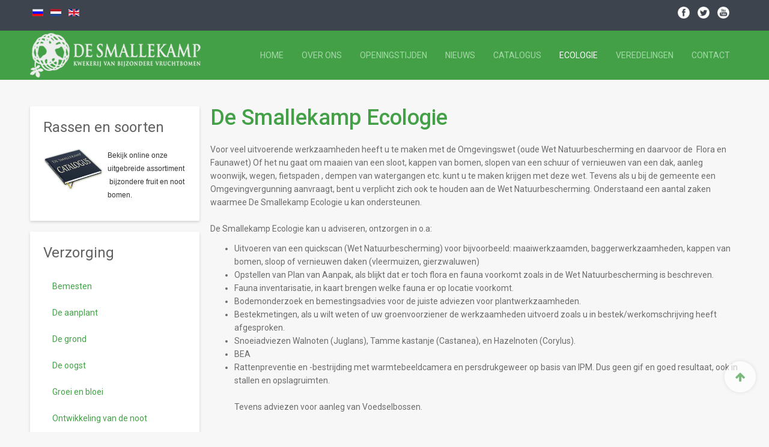

--- FILE ---
content_type: text/html; charset=utf-8
request_url: https://www.desmallekamp.nl/nl/smallekamp-ecologie
body_size: 45319
content:

<!DOCTYPE html>
<html xmlns:og="http://ogp.me/ns#" xmlns:fb="http://ogp.me/ns/fb#" lang="nl-nl" dir="ltr"
	  class='com_content view-article itemid-159 j39 mm-hover'>
<head>


	<base href="https://www.desmallekamp.nl/nl/smallekamp-ecologie" />
	<meta http-equiv="content-type" content="text/html; charset=utf-8" />
	<meta name="keywords" content="Natuurbeschermingswet, Omgevingsvergunning, Fauna, Flora, inspecteur, sloop, ratten bestrijding, Quickscan, verbouwen, maaien, baggeren, kappen, bomen, vleermuis, vleermuizen, bestekmeting, bodem, onderzoek, bodemanalyse, bemesting, bemestingsadvies, hagedis, zandhagedis, adders, gierzwaluw, gierzwaluwen, oeverzwaluw, ringslang, gladde slang. PCP buks, vergif. Ongedierte bestrijding, nunspeet, vergif, geen gif, luchtbuks, ratten bestrijden, ratten overlast, enge ratten, rat, schieten. PCP, buks." />
	<meta name="author" content="Hetty" />
	<meta name="twitter:card" content="summary" />
	<meta name="twitter:site" content="@Smallekamp" />
	<meta name="twitter:creator" content="@Smallekamp" />
	<meta name="twitter:url" content="https://www.desmallekamp.nl/nl/smallekamp-ecologie" />
	<meta name="twitter:title" content="Ecologie " />
	<meta name="twitter:description" content="De Smallekamp Ecologie" />
	<meta name="twitter:image" content="https://www.desmallekamp.nl/images/IMG_0064.PNG" />
	<meta name="description" content="De Smallekamp Ecologie" />
	<meta name="generator" content="webdesign by: www.JBinternational.nl" />
	<title>Ecologie </title>
	<link href="/templates/ja_hotel/favicon.ico" rel="shortcut icon" type="image/vnd.microsoft.icon" />
	<link href="/t3-assets/css/css-d7ed5-54802.css" rel="stylesheet" type="text/css" media="all" />
	<link href="/t3-assets/css/css-b2346-54612.css" rel="stylesheet" type="text/css" media="all" />
	<link href="//fonts.googleapis.com/css?family=Roboto:400,400italic,100,300,500,700,900italic" rel="stylesheet" type="text/css" />
	<link href="//fonts.googleapis.com/css?family=Pacifico" rel="stylesheet" type="text/css" />
	<link href="/t3-assets/css/css-cde31-55032.css" rel="stylesheet" type="text/css" media="all" />
	<script src="/t3-assets/js/js-8865b-55022.js" type="text/javascript"></script>
	<script type="text/javascript" src="https://s7.addthis.com/js/300/addthis_widget.js"></script>
	<!-- Perfect Open Graph Tags -->
	<meta property="og:title" content="Ecologie "/>
	<meta property="og:type" content="article"/>
	<meta property="og:url" content="https://www.desmallekamp.nl/nl/smallekamp-ecologie"/>
	<meta property="og:site_name" content="Kwekerij De Smallekamp"/>
	<meta property="og:description" content="De Smallekamp Ecologie"/>
	<meta property="og:image" content="https://www.desmallekamp.nl/images/IMG_0064.PNG"/>

	
<!-- META FOR IOS & HANDHELD -->
	<meta name="viewport" content="width=device-width, initial-scale=1.0, maximum-scale=1.0, user-scalable=no"/>
	<style type="text/stylesheet">
		@-webkit-viewport   { width: device-width; }
		@-moz-viewport      { width: device-width; }
		@-ms-viewport       { width: device-width; }
		@-o-viewport        { width: device-width; }
		@viewport           { width: device-width; }
	</style>
	<script type="text/javascript">
		//<![CDATA[
		if (navigator.userAgent.match(/IEMobile\/10\.0/)) {
			var msViewportStyle = document.createElement("style");
			msViewportStyle.appendChild(
				document.createTextNode("@-ms-viewport{width:auto!important}")
			);
			document.getElementsByTagName("head")[0].appendChild(msViewportStyle);
		}
		//]]>
	</script>
<meta name="HandheldFriendly" content="true"/>
<meta name="apple-mobile-web-app-capable" content="YES"/>
<!-- //META FOR IOS & HANDHELD -->




<!-- Le HTML5 shim and media query for IE8 support -->
<!--[if lt IE 9]>
<script src="//html5shim.googlecode.com/svn/trunk/html5.js"></script>
<script type="text/javascript" src="/plugins/system/t3/base-bs3/js/respond.min.js"></script>
<![endif]-->

<!-- You can add Google Analytics here or use T3 Injection feature -->
<meta name="google-site-verification" content="bxLdGTybz4IJXFK3JGSlWmQsWTpmdradU6hXGB1uIVY" />


<meta name="google-site-verification" content="" />

<script>
  (function(i,s,o,g,r,a,m){i['GoogleAnalyticsObject']=r;i[r]=i[r]||function(){
  (i[r].q=i[r].q||[]).push(arguments)},i[r].l=1*new Date();a=s.createElement(o),
  m=s.getElementsByTagName(o)[0];a.async=1;a.src=g;m.parentNode.insertBefore(a,m)
  })(window,document,'script','//www.google-analytics.com/analytics.js','ga');
  ga('create', 'UA-7320824-9', 'desmallekamp.nl');
  ga('send', 'pageview');
</script>
<!-- Universal Google Analytics Plugin by PB Web Development -->

</head>

<body>
<!-- Google tag (gtag.js) -->
<script async src="https://www.googletagmanager.com/gtag/js?id=G-S85FG6PEFY"></script>
<script>
  window.dataLayer = window.dataLayer || [];
  function gtag(){dataLayer.push(arguments);}
  gtag('js', new Date());

  gtag('config', 'G-S85FG6PEFY');
</script>

<div class="t3-wrapper"> <!-- Need this wrapper for off-canvas menu. Remove if you don't use of-canvas -->
	 
 <!-- TOPBAR -->
  <div id="t3-topbar" class="wrap t3-topbar">
	<div class="container">
					<div class="pull-left t3-topbar-1">
				
<div class="dropdown mod-languages">
	<ul class="lang-inline">
						<li class="" dir="ltr">
			<a href="/ru/smallekamp-ecologie">
							<img src="/media/mod_languages/images/ru_ru.gif" alt="Русский (RU)" title="Русский (RU)" />						</a>
			</li>
								<li class="lang-active" dir="ltr">
			<a href="/nl/smallekamp-ecologie">
							<img src="/media/mod_languages/images/nl.gif" alt="Nederlands (NL)" title="Nederlands (NL)" />						</a>
			</li>
								<li class="" dir="ltr">
			<a href="/en/smallekamp-ecologie">
							<img src="/media/mod_languages/images/en.gif" alt="English (UK)" title="English (UK)" />						</a>
			</li>
				</ul>

</div>


			</div>
				
					<div class="pull-right t3-topbar-1">
				

<div class="custom"  >
	<p><a href="https://www.facebook.com/pages/De-Smallekamp/129484127183167?fref=ts" target="_blank" title="Volg ons op Facebook"><img src="/images/social/smallekamp_facebook.png" alt="smallekamp facebook" width="20" height="20" style="margin-left: 5px; margin-right: 5px;" /></a>&nbsp;<a href="https://twitter.com/Smallekamp" target="_blank" title="Volg ons op Twitter"><img src="/images/social/smallekamp_twitter.png" alt="smallekamp twitter" width="20" height="20" style="margin-left: 5px; margin-right: 5px;" /></a>&nbsp;<a href="https://www.youtube.com/channel/UC2BG4DOjGDFSU0AGWt1upKA" target="_blank" title="Volg ons op Youtube"><img src="/images/social/smallekamp_youtube.png" alt="smallekamp youtube" width="20" height="20" style="margin-left: 5px; margin-right: 5px;" /></a></p></div>

			</div>
			</div>
</div>
 <!-- //TOPBAR -->
	
  
<!-- HEADER -->
<header id="t3-header" class="wrap t3-header">
<div class="container">
	<div class="row">

		<!-- LOGO -->
		<div class="col-xs-4 col-sm-2 logo">
			<div class="logo-image">
				<a href="/" title="de Smallekamp">
											<img class="logo-img" src="/images/algemeen/smallekamp.png" alt="de Smallekamp" />
															<span>de Smallekamp</span>
				</a>
				<small class="site-slogan">Kwekerij van vrucht en noten bomen</small>
			</div>
		</div>
		<!-- //LOGO -->
		
		
<!-- MAIN NAVIGATION -->
<nav id="t3-mainnav" class="navbar navbar-default t3-mainnav col-sm-10 pull-right">
	<!-- Brand and toggle get grouped for better mobile display -->
	<div class="navbar-header">
	
								<button type="button" class="navbar-toggle" data-toggle="collapse" data-target=".t3-navbar-collapse">
				<i class="fa fa-bars"></i>
			</button>
		
		
	</div>

			<div class="t3-navbar-collapse navbar-collapse collapse"></div>
	
	<div class="t3-navbar navbar-collapse collapse">
		<div  class="t3-megamenu"  data-responsive="true">
<ul itemscope itemtype="http://www.schema.org/SiteNavigationElement" class="nav navbar-nav level0">
<li itemprop='name'  data-id="102" data-level="1">
<a itemprop='url' class=""  href="/nl/"   data-target="#">Home </a>

</li>
<li itemprop='name'  data-id="112" data-level="1">
<a itemprop='url' class=""  href="/nl/over-ons"   data-target="#">Over ons </a>

</li>
<li itemprop='name'  data-id="121" data-level="1">
<a itemprop='url' class=""  href="/nl/openingstijden"   data-target="#">Openingstijden </a>

</li>
<li itemprop='name'  data-id="122" data-level="1">
<a itemprop='url' class=""  href="/nl/nieuws"   data-target="#">Nieuws </a>

</li>
<li itemprop='name'  data-id="123" data-level="1">
<a itemprop='url' class=""  href="/nl/catalogus"   data-target="#">Catalogus </a>

</li>
<li itemprop='name' class="current active" data-id="159" data-level="1">
<a itemprop='url' class=""  href="/nl/smallekamp-ecologie"   data-target="#">Ecologie  </a>

</li>
<li itemprop='name'  data-id="160" data-level="1">
<a itemprop='url' class=""  href="/nl/smallekamp-veredelingen"   data-target="#">Veredelingen  </a>

</li>
<li itemprop='name'  data-id="171" data-level="1">
<a itemprop='url' class=""  href="/nl/contact-smallekamp"   data-target="#">Contact </a>

</li>
</ul>
</div>

	</div>
	
	</nav>
<!-- //MAIN NAVIGATION -->


	</div>
</div>
</header>
<!-- //HEADER -->


  


  
   
<!-- SECTION -->
<!-- //SECTION -->

  
<div id="t3-mainbody" class="container t3-mainbody">
	<div class="row">

		<!-- MAIN CONTENT -->
		<div id="t3-content" class="t3-content col-xs-12 col-sm-8 col-sm-push-4 col-md-9 col-md-push-3">
						

	
	<div class="item-row row-main">
		<div class="article-main">
			<article class="article" itemscope itemtype="http://schema.org/Article">
	<meta itemprop="inLanguage" content="nl-NL" />
	<meta itemprop="url" content="/nl/smallekamp-ecologie" />
			
<header class="article-header clearfix">
	<h1 class="article-title" itemprop="headline">
					<a href="/nl/smallekamp-ecologie" itemprop="url" title="De Smallekamp Ecologie">
				De Smallekamp Ecologie</a>
			</h1>

			</header>
		
  
	<section class="row article-navigation top">
			</section>

	<section class="article-full">

		<div class="article-content-main">
		    
    
		<section class="article-content" itemprop="articleBody">
						 <div class='joomla_add_this'><!-- AddThis Button BEGIN -->
<script type='text/javascript'>
var addthis_product = 'jlp-2.0';
var addthis_config = {
pubid:'ra-55ae49046643855b',
data_track_clickback:true,
ui_language:'en'
}
</script>
<div class="addthis_toolbox addthis_default_style " addthis:url='https://www.desmallekamp.nl/nl/smallekamp-ecologie' addthis:title='De Smallekamp Ecologie'>
									<a class="addthis_button_preferred_1"></a>
									<a class="addthis_button_preferred_2"></a>
									<a class="addthis_button_preferred_3"></a>
									<a class="addthis_button_preferred_4"></a>
									<a class="addthis_button_compact"></a>
									<a class="addthis_counter addthis_bubble_style"></a>
								</div><!-- AddThis Button END -->
</div><p>Voor veel uitvoerende werkzaamheden heeft u te maken met de Omgevingswet (oude Wet Natuurbescherming en daarvoor de &nbsp;Flora en Faunawet) Of het nu gaat om maaien van een sloot, kappen van bomen, slopen van een schuur of vernieuwen van een dak, aanleg woonwijk, wegen, fietspaden , dempen van watergangen etc. kunt u te maken krijgen met deze wet. Tevens als u bij de gemeente een Omgevingvergunning aanvraagt, bent u verplicht zich ook te houden aan de Wet Natuurbescherming. Onderstaand een aantal zaken waarmee De Smallekamp Ecologie u kan ondersteunen.<br /><br />De Smallekamp Ecologie kan u adviseren, ontzorgen in o.a:</p>
<ul>
<li>Uitvoeren van een quickscan (Wet Natuurbescherming) voor bijvoorbeeld: maaiwerkzaamden, baggerwerkzaamheden,&nbsp;kappen van bomen, sloop of vernieuwen daken (vleermuizen, gierzwaluwen)</li>
<li>Opstellen van Plan van Aanpak, als blijkt dat er toch flora en fauna voorkomt zoals in de Wet Natuurbescherming is beschreven.</li>
<li>Fauna inventarisatie, in kaart brengen welke fauna er op locatie voorkomt.&nbsp;</li>
<li>Bodemonderzoek en bemestingsadvies voor de juiste adviezen voor plantwerkzaamheden.</li>
<li>Bestekmetingen, als u wilt weten of uw groenvoorziener de werkzaamheden uitvoerd zoals u in bestek/werkomschrijving heeft afgesproken.</li>
<li>Snoeiadviezen Walnoten (Juglans), Tamme kastanje (Castanea), en Hazelnoten (Corylus).</li>
<li>BEA</li>
<li>Rattenpreventie en -bestrijding met warmtebeeldcamera en persdrukgeweer op basis van IPM. Dus geen gif en goed resultaat, ook in stallen en opslagruimten.<br /><br />Tevens adviezen voor aanleg van Voedselbossen.</li>
</ul>
<p>&nbsp;</p>
<p>Onderstaand een overzicht van voorkomende vleermuizen op een locatie.<br />Een vleermuis inventarisatie kan nodig zijn voor bv sloop/renoveren gebouw, kap bomen.<br />Aansluitend kan er dan wanneer nodig, een Plan van Aanpak opgesteld worden, dus hoe om te gaan met de aanwezigheid van deze soorten.</p>
<p><img src="/images/IMG_0064.PNG" alt="IMG 0064" width="600" height="450" /></p>
<div style="margin-top: 0px; margin-bottom: 0px; font-family: -webkit-standard; font-size: 18px;">
<p style="margin-bottom: 0px; line-height: 21.600000381469727px;"><span class="s2" style="line-height: 13.199999809265137px; font-size: 11px; font-family: Garamond;"> &nbsp; &nbsp; &nbsp; &nbsp; &nbsp; &nbsp; &nbsp; &nbsp; &nbsp; &nbsp; &nbsp; &nbsp; &nbsp; &nbsp; &nbsp; &nbsp; &nbsp; &nbsp; &nbsp; &nbsp; &nbsp; &nbsp; &nbsp; &nbsp; &nbsp; &nbsp; &nbsp; &nbsp; &nbsp; &nbsp; &nbsp; &nbsp; &nbsp; &nbsp; &nbsp; &nbsp; &nbsp; &nbsp; &nbsp; &nbsp; &nbsp; &nbsp; &nbsp; &nbsp; &nbsp; &nbsp; &nbsp; &nbsp; &nbsp; &nbsp; &nbsp; &nbsp; &nbsp; &nbsp; &nbsp; &nbsp; &nbsp; &nbsp; &nbsp; &nbsp; &nbsp; &nbsp; &nbsp; &nbsp; &nbsp; &nbsp; &nbsp; &nbsp; &nbsp; &nbsp; &nbsp; &nbsp; &nbsp; &nbsp; &nbsp; &nbsp; &nbsp; &nbsp; &nbsp; &nbsp; &nbsp; &nbsp; &nbsp; &nbsp; &nbsp; &nbsp; &nbsp; &nbsp; &nbsp; &nbsp; &nbsp; &nbsp; &nbsp; &nbsp; &nbsp; &nbsp; &nbsp; &nbsp; &nbsp; &nbsp; &nbsp; &nbsp; &nbsp; &nbsp; &nbsp; &nbsp; &nbsp; &nbsp; &nbsp; &nbsp; &nbsp; &nbsp; &nbsp; &nbsp; &nbsp; &nbsp; &nbsp;&nbsp;</span></p>
</div>
<p style="margin-bottom: 0px; line-height: 21.600000381469727px; font-family: -webkit-standard; font-size: 18px;"><span class="s3" style="line-height: 24px; font-size: 20px; font-family: Garamond; font-weight: bold;">Registratieformulier&nbsp;</span><span class="s3" style="line-height: 24px; font-size: 20px; font-family: Garamond; font-weight: bold;">Flora- en Fauna inspectie</span></p>
<table style="border-collapse: collapse; border: thin solid #c0c0c0; font-size: 12px; font-family: -webkit-standard; margin-left: 0px;">
<tbody>
<tr style="vertical-align: top;">
<td class="s4" style="padding-left: 2px; padding-right: 2px; height: 28px; border-width: thin; border-right-style: solid; border-bottom-style: solid; border-left-style: solid; border-color: #c0c0c0;">
<div style="margin-top: 0px; margin-bottom: 0px; max-width: 86px;">
<p style="margin-bottom: 0px; line-height: 14.399999618530273px;"><span class="s5" style="line-height: 12px; font-size: 10px; font-family: 'Lucida Sans';">Gemeente:</span></p>
</div>
</td>
<td class="s6" style="height: 28px; background-color: #e6e6e6; border-width: thin; border-right-style: solid; border-bottom-style: solid; border-left-style: solid; border-color: #c0c0c0;">
<div style="margin-top: 0px; margin-bottom: 0px; max-width: 117px;">
<p style="margin-bottom: 0px; line-height: 14.399999618530273px;"><span class="s5" style="line-height: 12px; font-size: 10px; font-family: 'Lucida Sans';">Heerde</span></p>
</div>
</td>
<td class="s7" style="height: 28px; border-width: thin; border-right-style: solid; border-bottom-style: solid; border-left-style: solid; border-color: #c0c0c0;">
<div style="margin-top: 0px; margin-bottom: 0px; max-width: 52px;">
<p style="margin-bottom: 0px; line-height: 14.399999618530273px;"><span class="s5" style="line-height: 12px; font-size: 10px; font-family: 'Lucida Sans';">Straat</span><span class="s5" style="line-height: 12px; font-size: 10px; font-family: 'Lucida Sans';">/</span></p>
<p style="margin-bottom: 0px; line-height: 14.399999618530273px;"><span class="s5" style="line-height: 12px; font-size: 10px; font-family: 'Lucida Sans';">Locatie</span><span class="s5" style="line-height: 12px; font-size: 10px; font-family: 'Lucida Sans';">:</span></p>
</div>
</td>
<td class="s6" style="height: 28px; background-color: #e6e6e6; border-width: thin; border-right-style: solid; border-bottom-style: solid; border-left-style: solid; border-color: #c0c0c0;">
<div style="margin-top: 0px; margin-bottom: 0px; max-width: 192px;">
<p style="margin-bottom: 0px; line-height: 14.399999618530273px;"><span class="s5" style="line-height: 12px; font-size: 10px; font-family: 'Lucida Sans';">Achterseweg</span></p>
</div>
</td>
</tr>
<tr style="vertical-align: top;">
<td class="s4" style="padding-left: 2px; padding-right: 2px; height: 28px; border-width: thin; border-right-style: solid; border-bottom-style: solid; border-left-style: solid; border-color: #c0c0c0;">
<div style="margin-top: 0px; margin-bottom: 0px; max-width: 86px;">
<p style="margin-bottom: 0px; line-height: 14.399999618530273px;"><span class="s5" style="line-height: 12px; font-size: 10px; font-family: 'Lucida Sans';">Nadere plaatsbepaling:</span></p>
</div>
</td>
<td class="s6" style="height: 28px; background-color: #e6e6e6; border-width: thin; border-right-style: solid; border-bottom-style: solid; border-left-style: solid; border-color: #c0c0c0;" colspan="3">
<div style="margin-top: 0px; margin-bottom: 0px; max-width: 362px;">
<p style="margin-bottom: 0px; line-height: 14.399999618530273px;"><span class="s5" style="line-height: 12px; font-size: 10px; font-family: 'Lucida Sans';">Achtertuin perceel.</span></p>
<p style="margin-bottom: 0px; line-height: 14.399999618530273px;"><span class="s5" style="line-height: 12px; font-size: 10px; font-family: 'Lucida Sans';">Opnames gestart&nbsp;</span><span class="s5" style="line-height: 12px; font-size: 10px; font-family: 'Lucida Sans';">20-07-2017&nbsp;</span><span class="s5" style="line-height: 12px; font-size: 10px; font-family: 'Lucida Sans';">22:31 (Zonsondergang 21:45) tot&nbsp;</span><span class="s5" style="line-height: 12px; font-size: 10px; font-family: 'Lucida Sans';">23:45.</span></p>
</div>
</td>
</tr>
</tbody>
</table>
<table style="border-collapse: collapse; border: thin solid #c0c0c0; font-size: 12px; font-family: -webkit-standard; margin-left: 0px;">
<tbody>
<tr style="vertical-align: top;">
<td class="s8" style="padding-left: 2px; padding-right: 2px; background-color: #a6dd2b; border-width: thin; border-right-style: solid; border-bottom-style: solid; border-left-style: solid; border-color: #c0c0c0;" colspan="6">
<div style="margin-top: 0px; margin-bottom: 0px; max-width: 717px;">
<p style="margin-bottom: 0px; line-height: 14.399999618530273px;"><span class="s9" style="line-height: 12px; font-size: 10px; font-family: Garamond; font-weight: bold;">2&nbsp;</span><span class="s9" style="line-height: 12px; font-size: 10px; font-family: Garamond; font-weight: bold;">Leefgebied</span></p>
</div>
</td>
</tr>
<tr style="vertical-align: top;">
<td class="s10" style="padding-left: 2px; padding-right: 2px; border-width: thin; border-right-style: solid; border-bottom-style: solid; border-left-style: solid; border-color: #c0c0c0;">
<div style="margin-top: 0px; margin-bottom: 0px; max-width: 22px;">
<p class="s11" style="margin-bottom: 0px; line-height: 14.399999618530273px; text-align: center;"><span class="s9" style="line-height: 12px; font-size: 10px; font-family: Garamond; font-weight: bold;">Code</span></p>
</div>
</td>
<td class="s10" style="padding-left: 2px; padding-right: 2px; border-width: thin; border-right-style: solid; border-bottom-style: solid; border-left-style: solid; border-color: #c0c0c0;">
<div style="margin-top: 0px; margin-bottom: 0px; max-width: 178px;">
<p class="s11" style="margin-bottom: 0px; line-height: 14.399999618530273px; text-align: center;"><span class="s9" style="line-height: 12px; font-size: 10px; font-family: Garamond; font-weight: bold;">S</span><span class="s9" style="line-height: 12px; font-size: 10px; font-family: Garamond; font-weight: bold;">oortgroep</span></p>
</div>
</td>
<td class="s12" style="border-width: thin; border-right-style: solid; border-bottom-style: solid; border-left-style: solid; border-color: #c0c0c0;">
<div style="margin-top: 0px; margin-bottom: 0px; max-width: 120px;">
<p class="s11" style="margin-bottom: 0px; line-height: 14.399999618530273px; text-align: center;"><span class="s9" style="line-height: 12px; font-size: 10px; font-family: Garamond; font-weight: bold;">Soort</span></p>
</div>
</td>
<td class="s12" style="border-width: thin; border-right-style: solid; border-bottom-style: solid; border-left-style: solid; border-color: #c0c0c0;">
<div style="margin-top: 0px; margin-bottom: 0px; max-width: 163px;">
<p class="s11" style="margin-bottom: 0px; line-height: 14.399999618530273px; text-align: center;"><span class="s9" style="line-height: 12px; font-size: 10px; font-family: Garamond; font-weight: bold;">Waarneming</span></p>
</div>
</td>
<td class="s12" style="border-width: thin; border-right-style: solid; border-bottom-style: solid; border-left-style: solid; border-color: #c0c0c0;">&nbsp;</td>
<td class="s10" style="padding-left: 2px; padding-right: 2px; border-width: thin; border-right-style: solid; border-bottom-style: solid; border-left-style: solid; border-color: #c0c0c0;">
<div style="margin-top: 0px; margin-bottom: 0px; max-width: 206px;">
<p class="s11" style="margin-bottom: 0px; line-height: 14.399999618530273px; text-align: center;"><span class="s9" style="line-height: 12px; font-size: 10px; font-family: Garamond; font-weight: bold;">Opmerking/Inspectie</span></p>
</div>
</td>
</tr>
<tr style="vertical-align: top;">
<td class="s13" style="padding-left: 2px; padding-right: 2px; height: 28px; border-width: thin; border-right-style: solid; border-bottom-style: solid; border-left-style: solid; border-color: #c0c0c0; vertical-align: middle;">
<div style="margin-top: 0px; margin-bottom: 0px; max-width: 22px;">
<p class="s11" style="margin-bottom: 0px; line-height: 14.399999618530273px; text-align: center;"><span class="s14" style="line-height: 12px; font-size: 10px; font-family: Garamond;">A</span></p>
</div>
</td>
<td class="s15" style="padding-left: 2px; padding-right: 2px; height: 28px; background-color: #e6e6e6; border-width: thin; border-right-style: solid; border-bottom-style: solid; border-left-style: solid; border-color: #c0c0c0; vertical-align: middle;">
<div style="margin-top: 0px; margin-bottom: 0px; max-width: 178px;">
<p style="margin-bottom: 0px; line-height: 14.399999618530273px;"><span class="s5" style="line-height: 12px; font-size: 10px; font-family: 'Lucida Sans';">Lz2</span></p>
</div>
</td>
<td class="s6" style="height: 28px; background-color: #e6e6e6; border-width: thin; border-right-style: solid; border-bottom-style: solid; border-left-style: solid; border-color: #c0c0c0;">
<div style="margin-top: 0px; margin-bottom: 0px; max-width: 120px;">
<p style="margin-bottom: 0px; line-height: 14.399999618530273px;"><span class="s5" style="line-height: 12px; font-size: 10px; font-family: 'Lucida Sans';">Ruige Dwergvleermuis (3X)</span></p>
</div>
</td>
<td class="s6" style="height: 28px; background-color: #e6e6e6; border-width: thin; border-right-style: solid; border-bottom-style: solid; border-left-style: solid; border-color: #c0c0c0;">
<div style="margin-top: 0px; margin-bottom: 0px; max-width: 163px;">
<p style="margin-bottom: 0px; line-height: 14.399999618530273px;"><span class="s5" style="line-height: 12px; font-size: 10px; font-family: 'Lucida Sans';">Batdetector Echo Meter Touch</span></p>
</div>
</td>
<td class="s6" style="height: 28px; background-color: #e6e6e6; border-width: thin; border-right-style: solid; border-bottom-style: solid; border-left-style: solid; border-color: #c0c0c0;">&nbsp;</td>
<td class="s15" style="padding-left: 2px; padding-right: 2px; height: 28px; background-color: #e6e6e6; border-width: thin; border-right-style: solid; border-bottom-style: solid; border-left-style: solid; border-color: #c0c0c0; vertical-align: middle;">
<div style="margin-top: 0px; margin-bottom: 0px; max-width: 206px;">
<p style="margin-bottom: 0px; line-height: 14.399999618530273px;"><span class="s5" style="line-height: 12px; font-size: 10px; font-family: 'Lucida Sans';">Droog, Bewolkt,&nbsp;</span><span class="s5" style="line-height: 12px; font-size: 10px; font-family: 'Lucida Sans';">Weste</span><span class="s5" style="line-height: 12px; font-size: 10px; font-family: 'Lucida Sans';">&nbsp;wind</span><span class="s5" style="line-height: 12px; font-size: 10px; font-family: 'Lucida Sans';">2Bft</span></p>
</div>
</td>
</tr>
<tr style="vertical-align: top;">
<td class="s13" style="padding-left: 2px; padding-right: 2px; height: 28px; border-width: thin; border-right-style: solid; border-bottom-style: solid; border-left-style: solid; border-color: #c0c0c0; vertical-align: middle;">
<div style="margin-top: 0px; margin-bottom: 0px; max-width: 22px;">
<p class="s11" style="margin-bottom: 0px; line-height: 14.399999618530273px; text-align: center;"><span class="s14" style="line-height: 12px; font-size: 10px; font-family: Garamond;">B</span></p>
</div>
</td>
<td class="s15" style="padding-left: 2px; padding-right: 2px; height: 28px; background-color: #e6e6e6; border-width: thin; border-right-style: solid; border-bottom-style: solid; border-left-style: solid; border-color: #c0c0c0; vertical-align: middle;">
<div style="margin-top: 0px; margin-bottom: 0px; max-width: 178px;">
<p style="margin-bottom: 0px; line-height: 14.399999618530273px;"><span class="s5" style="line-height: 12px; font-size: 10px; font-family: 'Lucida Sans';">Lz2</span></p>
</div>
</td>
<td class="s6" style="height: 28px; background-color: #e6e6e6; border-width: thin; border-right-style: solid; border-bottom-style: solid; border-left-style: solid; border-color: #c0c0c0;">
<div style="margin-top: 0px; margin-bottom: 0px; max-width: 120px;">
<p style="margin-bottom: 0px; line-height: 14.399999618530273px;"><span class="s5" style="line-height: 12px; font-size: 10px; font-family: 'Lucida Sans';">Gewone Dwergvleermuis (57X)</span></p>
</div>
</td>
<td class="s6" style="height: 28px; background-color: #e6e6e6; border-width: thin; border-right-style: solid; border-bottom-style: solid; border-left-style: solid; border-color: #c0c0c0;">
<div style="margin-top: 0px; margin-bottom: 0px; max-width: 163px;">
<p style="margin-bottom: 0px; line-height: 14.399999618530273px;"><span class="s5" style="line-height: 12px; font-size: 10px; font-family: 'Lucida Sans';">Batdetector Echo Meter Touch</span></p>
</div>
</td>
<td class="s6" style="height: 28px; background-color: #e6e6e6; border-width: thin; border-right-style: solid; border-bottom-style: solid; border-left-style: solid; border-color: #c0c0c0;">&nbsp;</td>
<td class="s15" style="padding-left: 2px; padding-right: 2px; height: 28px; background-color: #e6e6e6; border-width: thin; border-right-style: solid; border-bottom-style: solid; border-left-style: solid; border-color: #c0c0c0; vertical-align: middle;">
<div style="margin-top: 0px; margin-bottom: 0px; max-width: 206px;">
<p style="margin-bottom: 0px; line-height: 14.399999618530273px;"><span class="s5" style="line-height: 12px; font-size: 10px; font-family: 'Lucida Sans';">Droog, Bewolkt,&nbsp;</span><span class="s5" style="line-height: 12px; font-size: 10px; font-family: 'Lucida Sans';">Weste</span><span class="s5" style="line-height: 12px; font-size: 10px; font-family: 'Lucida Sans';">&nbsp;wind 2Bft</span></p>
</div>
</td>
</tr>
<tr style="vertical-align: top;">
<td class="s13" style="padding-left: 2px; padding-right: 2px; height: 28px; border-width: thin; border-right-style: solid; border-bottom-style: solid; border-left-style: solid; border-color: #c0c0c0; vertical-align: middle;">
<div style="margin-top: 0px; margin-bottom: 0px; max-width: 22px;">
<p class="s11" style="margin-bottom: 0px; line-height: 14.399999618530273px; text-align: center;"><span class="s14" style="line-height: 12px; font-size: 10px; font-family: Garamond;">C</span></p>
</div>
</td>
<td class="s15" style="padding-left: 2px; padding-right: 2px; height: 28px; background-color: #e6e6e6; border-width: thin; border-right-style: solid; border-bottom-style: solid; border-left-style: solid; border-color: #c0c0c0; vertical-align: middle;">
<div style="margin-top: 0px; margin-bottom: 0px; max-width: 178px;">
<p style="margin-bottom: 0px; line-height: 14.399999618530273px;"><span class="s5" style="line-height: 12px; font-size: 10px; font-family: 'Lucida Sans';">Lz2</span></p>
</div>
</td>
<td class="s6" style="height: 28px; background-color: #e6e6e6; border-width: thin; border-right-style: solid; border-bottom-style: solid; border-left-style: solid; border-color: #c0c0c0;">
<div style="margin-top: 0px; margin-bottom: 0px; max-width: 120px;">
<p style="margin-bottom: 0px; line-height: 14.399999618530273px;"><span class="s5" style="line-height: 12px; font-size: 10px; font-family: 'Lucida Sans';">Rose Vleermuis (4X)</span></p>
</div>
</td>
<td class="s6" style="height: 28px; background-color: #e6e6e6; border-width: thin; border-right-style: solid; border-bottom-style: solid; border-left-style: solid; border-color: #c0c0c0;">
<div style="margin-top: 0px; margin-bottom: 0px; max-width: 163px;">
<p style="margin-bottom: 0px; line-height: 14.399999618530273px;"><span class="s5" style="line-height: 12px; font-size: 10px; font-family: 'Lucida Sans';">Batdetector Echo Meter Touch</span></p>
</div>
</td>
<td class="s6" style="height: 28px; background-color: #e6e6e6; border-width: thin; border-right-style: solid; border-bottom-style: solid; border-left-style: solid; border-color: #c0c0c0;">&nbsp;</td>
<td class="s15" style="padding-left: 2px; padding-right: 2px; height: 28px; background-color: #e6e6e6; border-width: thin; border-right-style: solid; border-bottom-style: solid; border-left-style: solid; border-color: #c0c0c0; vertical-align: middle;">
<div style="margin-top: 0px; margin-bottom: 0px; max-width: 206px;">
<p style="margin-bottom: 0px; line-height: 14.399999618530273px;"><span class="s5" style="line-height: 12px; font-size: 10px; font-family: 'Lucida Sans';">Droog, Bewolkt,&nbsp;</span><span class="s5" style="line-height: 12px; font-size: 10px; font-family: 'Lucida Sans';">Weste</span><span class="s5" style="line-height: 12px; font-size: 10px; font-family: 'Lucida Sans';">&nbsp;wind 2Bft</span></p>
</div>
</td>
</tr>
</tbody>
</table>
<table style="border-collapse: collapse; border: thin solid #c0c0c0; font-size: 12px; font-family: -webkit-standard; margin-left: 0px;">
<tbody>
<tr style="vertical-align: top;">
<td class="s16" style="height: 28px; border-width: thin; border-right-style: solid; border-bottom-style: solid; border-left-style: solid; border-color: #c0c0c0;">
<div style="margin-top: 0px; margin-bottom: 0px; max-width: 45px;">
<p style="margin-bottom: 0px; line-height: 14.399999618530273px;"><span class="s5" style="line-height: 12px; font-size: 10px; font-family: 'Lucida Sans';">Datum:</span></p>
</div>
</td>
<td class="s6" style="height: 28px; background-color: #e6e6e6; border-width: thin; border-right-style: solid; border-bottom-style: solid; border-left-style: solid; border-color: #c0c0c0;" colspan="2">
<div style="margin-top: 0px; margin-bottom: 0px; max-width: 81px;">
<p style="margin-bottom: 0px; line-height: 14.399999618530273px;"><span class="s5" style="line-height: 12px; font-size: 10px; font-family: 'Lucida Sans';">20-07-2017</span></p>
</div>
</td>
<td class="s7" style="height: 28px; border-width: thin; border-right-style: solid; border-bottom-style: solid; border-left-style: solid; border-color: #c0c0c0;">
<div style="margin-top: 0px; margin-bottom: 0px; max-width: 65px;">
<p style="margin-bottom: 0px; line-height: 14.399999618530273px;"><span class="s5" style="line-height: 12px; font-size: 10px; font-family: 'Lucida Sans';">Fauna</span></p>
<p style="margin-bottom: 0px; line-height: 14.399999618530273px;"><span class="s5" style="line-height: 12px; font-size: 10px; font-family: 'Lucida Sans';">Inspect</span><span class="s5" style="line-height: 12px; font-size: 10px; font-family: 'Lucida Sans';">eur:</span></p>
</div>
</td>
<td class="s6" style="height: 28px; background-color: #e6e6e6; border-width: thin; border-right-style: solid; border-bottom-style: solid; border-left-style: solid; border-color: #c0c0c0;" colspan="2">
<div style="margin-top: 0px; margin-bottom: 0px; max-width: 113px;">
<p style="margin-bottom: 0px; line-height: 14.399999618530273px;"><span class="s5" style="line-height: 12px; font-size: 10px; font-family: 'Lucida Sans';">CM Barneveld</span></p>
</div>
</td>
<td class="s16" style="height: 28px; border-width: thin; border-right-style: solid; border-bottom-style: solid; border-left-style: solid; border-color: #c0c0c0;">
<div style="margin-top: 0px; margin-bottom: 0px; max-width: 84px;">
<p style="margin-bottom: 0px; line-height: 14.399999618530273px;"><span class="s5" style="line-height: 12px; font-size: 10px; font-family: 'Lucida Sans';">Handtekening:</span></p>
</div>
</td>
<td class="s6" style="height: 28px; background-color: #e6e6e6; border-width: thin; border-right-style: solid; border-bottom-style: solid; border-left-style: solid; border-color: #c0c0c0;">&nbsp;</td>
</tr>
<tr style="vertical-align: top;">
<td class="s16" style="height: 28px; border-width: thin; border-right-style: solid; border-bottom-style: solid; border-left-style: solid; border-color: #c0c0c0;" colspan="2">
<div style="margin-top: 0px; margin-bottom: 0px; max-width: 99px;">
<p style="margin-bottom: 0px; line-height: 14.399999618530273px;"><span class="s5" style="line-height: 12px; font-size: 10px; font-family: 'Lucida Sans';">Datum&nbsp;</span></p>
<p style="margin-bottom: 0px; line-height: 14.399999618530273px;"><span class="s5" style="line-height: 12px; font-size: 10px; font-family: 'Lucida Sans';">volgende controle:</span></p>
</div>
</td>
<td class="s6" style="height: 28px; background-color: #e6e6e6; border-width: thin; border-right-style: solid; border-bottom-style: solid; border-left-style: solid; border-color: #c0c0c0;" colspan="2">
<div style="margin-top: 0px; margin-bottom: 0px; max-width: 92px;">
<p style="margin-bottom: 0px; line-height: 14.399999618530273px;"><span class="s5" style="line-height: 12px; font-size: 10px; font-family: 'Lucida Sans';">N.V.T</span></p>
</div>
</td>
<td class="s7" style="height: 28px; border-width: thin; border-right-style: solid; border-bottom-style: solid; border-left-style: solid; border-color: #c0c0c0;">
<div style="margin-top: 0px; margin-bottom: 0px; max-width: 77px;">
<p style="margin-bottom: 0px; line-height: 14.399999618530273px;"><span class="s5" style="line-height: 12px; font-size: 10px; font-family: 'Lucida Sans';">Opmerkingen:</span></p>
</div>
</td>
<td class="s6" style="height: 28px; background-color: #e6e6e6; border-width: thin; border-right-style: solid; border-bottom-style: solid; border-left-style: solid; border-color: #c0c0c0;" colspan="3">
<div style="margin-top: 0px; margin-bottom: 0px; max-width: 185px;">
<p style="margin-bottom: 0px; line-height: 14.399999618530273px;"><span class="s18" style="line-height: 12px; font-size: 10px; font-family: 'Lucida Sans'; font-weight: bold;">Leef/</span><span class="s18" style="line-height: 12px; font-size: 10px; font-family: 'Lucida Sans'; font-weight: bold;">foerageer</span><span class="s18" style="line-height: 12px; font-size: 10px; font-family: 'Lucida Sans'; font-weight: bold;">&nbsp;gebied</span><span class="s18" style="line-height: 12px; font-size: 10px; font-family: 'Lucida Sans'; font-weight: bold;">&nbsp;van&nbsp;</span><span class="s18" style="line-height: 12px; font-size: 10px; font-family: 'Lucida Sans'; font-weight: bold;">meerdere soorten Lz2</span><span class="s18" style="line-height: 12px; font-size: 10px; font-family: 'Lucida Sans'; font-weight: bold;">,</span><span class="s18" style="line-height: 12px; font-size: 10px; font-family: 'Lucida Sans'; font-weight: bold;">met beschermde status.</span></p>
</div>
</td>
</tr>
</tbody>
</table>
<p style="margin-bottom: 0px; line-height: 21.600000381469727px; font-family: -webkit-standard; font-size: 18px;"><span class="s2" style="line-height: 13.199999809265137px; font-size: 11px; font-family: Garamond;">De&nbsp;</span><span class="s2" style="line-height: 13.199999809265137px; font-size: 11px; font-family: Garamond;">Smallekamp</span><span class="s2" style="line-height: 13.199999809265137px; font-size: 11px; font-family: Garamond;">&nbsp;Ecologie</span></p>
<p style="margin-bottom: 0px; line-height: 21.600000381469727px; font-family: -webkit-standard; font-size: 18px;"><span class="s2" style="line-height: 13.199999809265137px; font-size: 11px; font-family: Garamond;"><span id="cloak098004e716dc213d192452d90a70731e">Dit e-mailadres wordt beveiligd tegen spambots. JavaScript dient ingeschakeld te zijn om het te bekijken.</span><script type='text/javascript'>
				document.getElementById('cloak098004e716dc213d192452d90a70731e').innerHTML = '';
				var prefix = '&#109;a' + 'i&#108;' + '&#116;o';
				var path = 'hr' + 'ef' + '=';
				var addy098004e716dc213d192452d90a70731e = 'c&#101;&#101;s' + '&#64;';
				addy098004e716dc213d192452d90a70731e = addy098004e716dc213d192452d90a70731e + 'd&#101;sm&#97;ll&#101;k&#97;mp' + '&#46;' + 'nl';
				var addy_text098004e716dc213d192452d90a70731e = 'c&#101;&#101;s' + '&#64;' + 'd&#101;sm&#97;ll&#101;k&#97;mp' + '&#46;' + 'nl';document.getElementById('cloak098004e716dc213d192452d90a70731e').innerHTML += '<a ' + path + '\'' + prefix + ':' + addy098004e716dc213d192452d90a70731e + '\'>'+addy_text098004e716dc213d192452d90a70731e+'<\/a>';
		</script></span></p>
<p>&nbsp;</p>
<p>Zandhagedis (Man en vrouw) tijdens inventarisatie natuurgebied.<br /><img src="/images/IMG_0066.JPG" alt="IMG 0066" width="600" height="600" /></p>
<p>Denkt u dat De Smallekamp Ecologie wat voor u kan betekenen dan hoor ik dat graag van u.<br />Vooraf altijd duidelijk welke stappen er nodig zijn, en welke kosten daar eventueel mee gemoeid zijn.</p>
<p>Cees Barneveld<br />Flora en fauna inspecteur.</p>
<p>Tel. 06-51239168<br />E-mail:&nbsp;<a href="mailto:cees@desmallekamp.nl"><span id="cloak643b742d70b8e6a07102bd93f9d45bb6">Dit e-mailadres wordt beveiligd tegen spambots. JavaScript dient ingeschakeld te zijn om het te bekijken.</span><script type='text/javascript'>
				document.getElementById('cloak643b742d70b8e6a07102bd93f9d45bb6').innerHTML = '';
				var prefix = '&#109;a' + 'i&#108;' + '&#116;o';
				var path = 'hr' + 'ef' + '=';
				var addy643b742d70b8e6a07102bd93f9d45bb6 = 'c&#101;&#101;s' + '&#64;';
				addy643b742d70b8e6a07102bd93f9d45bb6 = addy643b742d70b8e6a07102bd93f9d45bb6 + 'd&#101;sm&#97;ll&#101;k&#97;mp' + '&#46;' + 'nl';
				var addy_text643b742d70b8e6a07102bd93f9d45bb6 = 'c&#101;&#101;s' + '&#64;' + 'd&#101;sm&#97;ll&#101;k&#97;mp' + '&#46;' + 'nl';document.getElementById('cloak643b742d70b8e6a07102bd93f9d45bb6').innerHTML += '<a ' + path + '\'' + prefix + ':' + addy643b742d70b8e6a07102bd93f9d45bb6 + '\'>'+addy_text643b742d70b8e6a07102bd93f9d45bb6+'<\/a>';
		</script><br />K</a>vK 64502872<br />BTWnr NL192246513B01<a href="mailto:cees@desmallekamp.nl"></a></p>
<p>&nbsp;</p>
<p>Het curriculum van de Flora- en fauna inspecteur in hoofdlijnen:</p>
<ul>
<li>Door een faunacontroleur uitgevoerde inventarisaties te kunnen beoordelen op methodische en juridische juistheid.</li>
<li>Reeds verzamelde en gerapporteerde informatie m.b.t. de locatie te kunnen interpreteren en gebruiken.</li>
<li>Rust en verblijf plaatsen te kunnen beoordelen op gebruik op soort en/of soort groep niveau.</li>
<li>Specifieke soort en/of soortgroep gerichte inventarisaties uit te kunnen voeren.</li>
<li>Inventarisaties gegevens over te kunnen dragen aan een specialist of personen actief met ruimtelijke ingrepen: de planvoorbereiding, planvorming, werkvoorbereiding en uitvoering van werkzaamheden.</li>
<li>Kan op een juiste wijze specifieke apparatuur inzetten zoals camaraval, batdetector, life trap.</li>
</ul>
<p>&nbsp;</p>
<p>&nbsp;</p> 			
					</section>

				
		
		</div>
	</section>

	<section class="row article-navigation bottom">
			</section>

</article>

												</div>
	</div>

	

		</div>
		<!-- //MAIN CONTENT -->

		<!-- SIDEBAR LEFT -->
		<div class="t3-sidebar t3-sidebar-left col-xs-12 col-sm-4 col-sm-pull-8 col-md-3 col-md-pull-9 ">
			<div class="t3-module module " id="Mod103"><div class="module-inner"><h3 class="module-title "><span>Rassen en soorten</span><span class="module-intro"></span></h3><div class="module-ct">

<div class="custom"  >
	<p><a href="/nl/catalogus" style="margin: 0px; padding: 0px; border: 0px; color: #333333; font-family: Helvetica, Arial, sans-serif; font-size: 12px; line-height: 19.2000007629395px;"><img src="/images/algemeen/catalogus.png" alt="catalogus" width="100" height="70" style="vertical-align: top; margin-right: 7px; float: left;" />Bekijk online onze uitgebreide assortiment &nbsp;bijzondere fruit en noot bomen.</a></p></div>
</div></div></div><div class="t3-module module " id="Mod93"><div class="module-inner"><h3 class="module-title "><span>Verzorging</span><span class="module-intro"></span></h3><div class="module-ct"><ul class="nav nav-pills nav-stacked menu">
<li class="item-113"><a href="/nl/bemesten" class="">Bemesten</a></li><li class="item-114"><a href="/nl/de-aanplant" class="">De aanplant</a></li><li class="item-115"><a href="/nl/de-grond" class="">De grond</a></li><li class="item-116"><a href="/nl/de-oogst" class="">De oogst</a></li><li class="item-117"><a href="/nl/groei-en-bloei" class="">Groei en bloei</a></li><li class="item-118"><a href="/nl/ontwikkeling-van-de-noot" class="">Ontwikkeling van de noot</a></li><li class="item-119"><a href="/nl/snoeien" class="">Snoeien</a></li><li class="item-120"><a href="/nl/ziektes-en-plagen" class="">Ziektes en plagen</a></li></ul>
</div></div></div>
		</div>
		<!-- //SIDEBAR LEFT -->

	</div>
</div> 


  


  <!-- BACK TOP TOP BUTTON -->
<div id="back-to-top" data-spy="affix" data-offset-top="300" class="back-to-top hidden-xs hidden-sm affix-top">
  <button class="btn btn-primary" title="Back to Top"><i class="fa fa-arrow-up"></i></button>
</div>
<script>
(function($) {
	// Back to top
	$('.back-to-top').on('click', function(){
		$("html, body").animate({scrollTop: 0}, 500);
		return false;
	});
})(jQuery);
</script>
<!-- BACK TO TOP BUTTON -->

<!-- FOOTER -->
<footer id="t3-footer" class="wrap t3-footer">

			<!-- FOOT NAVIGATION -->
		<div class="container">
				<!-- SPOTLIGHT -->
	<div class="t3-spotlight t3-footnav  row">
					<div class=" col-lg-3 col-md-4 col-sm-12 col-xs-12">
								<div class="t3-module module " id="Mod101"><div class="module-inner"><h3 class="module-title "><span>Informatie</span><span class="module-intro"></span></h3><div class="module-ct"><ul class="nav nav-pills nav-stacked menu">
<li class="item-132"><a href="/nl/geboorteboom" class="">Geboorteboom</a></li><li class="item-139"><a href="/nl/meld-ongedierte-ziektes" class="">Meld ongedierte/ziektes</a></li><li class="item-140"><a href="/nl/gezondheid" class="">Gezondheid</a></li><li class="item-141"><a href="/nl/enten" class="">Enten</a></li><li class="item-142"><a href="/nl/de-natuur-op-de-smallekamp" class="">De natuur op de Smallekamp</a></li><li class="item-143"><a href="/nl/recepten" class="">Recepten</a></li></ul>
</div></div></div>
							</div>
					<div class=" col-lg-3  col-md-3 hidden-md   col-sm-3 hidden-sm   col-xs-6 hidden-xs ">
								&nbsp;
							</div>
					<div class=" col-lg-3 col-md-4  col-sm-4 hidden-sm   col-xs-6 hidden-xs ">
								<div class="t3-module module " id="Mod99"><div class="module-inner"><h3 class="module-title "><span>Contact gegevens</span><span class="module-intro"></span></h3><div class="module-ct">

<div class="custom"  >
	<p><strong>Kwekerij "de Smallekamp"</strong><br />Hardenbrinkweg 24<br />8071 SM&nbsp; Nunspeet<br /><strong>E&nbsp;</strong>|&nbsp;&nbsp;<span id="cloak19699">info (at) desmallekamp.nl</span><br /><br /><br /></p></div>
</div></div></div>
							</div>
					<div class=" col-lg-3 col-md-4  col-sm-6 hidden-sm   col-xs-6 hidden-xs ">
								&nbsp;
							</div>
			</div>
<!-- SPOTLIGHT -->
		</div>
		<!-- //FOOT NAVIGATION -->
	
	<section class="t3-copyright">
		<div class="container">
			<div class="row">
				<div class="col-md-12 copyright ">
					

<div class="custom"  >
	<p>&copy;&nbsp;Copyright 2015 | De Smallekamp | <a href="/nl/?option=com_xmap&amp;view=xml&amp;tmpl=component&amp;id=1" target="_blank" title="Sitemap">sitemap</a></p></div>

				</div>
							</div>
		</div>
	</section>

</footer>
<!-- //FOOTER -->

</div>

</body>

</html>

--- FILE ---
content_type: text/css
request_url: https://www.desmallekamp.nl/t3-assets/css/css-b2346-54612.css
body_size: 166198
content:


/*===============================
/templates/system/css/system.css
================================================================================*/
@import url(/media/system/css/system.css); .system-unpublished,tr.system-unpublished{background:#e8edf1;border-top:4px solid #c4d3df;border-bottom:4px solid #c4d3df}span.highlight{background-color:#FFFFCC;font-weight:bold;padding:1px 0}.img-fulltext-float-right{float:right;margin-left:10px;margin-bottom:10px}.img-fulltext-float-left{float:left;margin-right:10px;margin-bottom:10px}.img-fulltext-float-none{}.img-intro-float-right{float:right;margin-left:5px;margin-bottom:5px}.img-intro-float-left{float:left;margin-right:5px;margin-bottom:5px}.img-intro-float-none{}


/*===============================
/templates/ja_hotel/local/css/themes/green/template.css
================================================================================*/
@media (max-width:767px){.always-show .mega > .mega-dropdown-menu,.always-show .dropdown-menu{display:block !important;position:static}.open .dropdown-menu{display:block}}.t3-logo,.t3-logo-small{display:block;text-decoration:none;text-align:left;background-repeat:no-repeat;background-position:center}.t3-logo{width:182px;height:50px}.t3-logo-small{width:60px;height:30px}.t3-logo,.t3-logo-color{background-image:url("http://joomlart.s3.amazonaws.com/images/jat3v3-documents/logo-complete/t3logo-big-color.png")}.t3-logo-small,.t3-logo-small.t3-logo-color{background-image:url("http://joomlart.s3.amazonaws.com/images/jat3v3-documents/logo-complete/t3logo-small-color.png")}.t3-logo-dark{background-image:url("http://joomlart.s3.amazonaws.com/images/jat3v3-documents/logo-complete/t3logo-big-dark.png")}.t3-logo-small.t3-logo-dark{background-image:url("http://joomlart.s3.amazonaws.com/images/jat3v3-documents/logo-complete/t3logo-small-dark.png")}.t3-logo-light{background-image:url("http://joomlart.s3.amazonaws.com/images/jat3v3-documents/logo-complete/t3logo-big-light.png")}.t3-logo-small.t3-logo-light{background-image:url("http://joomlart.s3.amazonaws.com/images/jat3v3-documents/logo-complete/t3logo-small-light.png")}@media (max-width:767px){.logo-control .logo-img-sm{display:block}.logo-control .logo-img{display:none}}@media (min-width:768px){.logo-control .logo-img-sm{display:none}.logo-control .logo-img{display:block}}#community-wrap .collapse{position:relative;height:0;overflow:hidden;display:block}.body-data-holder:before{display:none;content:"grid-float-breakpoint:768px screen-xs:480px screen-sm:768px screen-md:992px screen-lg:1200px"}input,button,select,textarea{font-family:inherit;font-size:inherit;line-height:inherit}a{color:#43a047;text-decoration:none}a:hover,a:focus{color:#2c6a2f;text-decoration:none}a:focus{outline:thin dotted;outline:5px auto -webkit-focus-ring-color;outline-offset:-2px}img{vertical-align:middle}th,td{line-height:1.625;text-align:left;vertical-align:top}th{font-weight:bold}td,tr td{border-top:1px solid #dddddd}.cat-list-row0:hover,.cat-list-row1:hover{background:#f5f5f5}.cat-list-row1,tr.cat-list-row1 td{background:#f9f9f9}table.contentpane,table.tablelist,table.category,table.admintable,table.blog{width:100%}table.contentpaneopen{border:0}.star{color:#ffb74d}.red{color:#d32f2f}hr{margin-top:22px;margin-bottom:22px;border:0;border-top:1px solid #eeeeee}.wrap{width:auto;clear:both}.center,.table td.center,.table th.center{text-align:center}.element-invisible{position:absolute;padding:0;margin:0;border:0;height:1px;width:1px;overflow:hidden}h1,h2,h3,h4,h5,h6,.h1,.h2,.h3,.h4,.h5,.h6{font-family:"Roboto",Helvetica,Arial,sans-serif;font-weight:500;line-height:1.1;color:#616161}h1 small,h2 small,h3 small,h4 small,h5 small,h6 small,.h1 small,.h2 small,.h3 small,.h4 small,.h5 small,.h6 small,h1 .small,h2 .small,h3 .small,h4 .small,h5 .small,h6 .small,.h1 .small,.h2 .small,.h3 .small,.h4 .small,.h5 .small,.h6 .small{font-weight:normal;line-height:1;color:#999999}h1,.h1,h2,.h2,h3,.h3{margin-top:22px;margin-bottom:11px}h1 small,.h1 small,h2 small,.h2 small,h3 small,.h3 small,h1 .small,.h1 .small,h2 .small,.h2 .small,h3 .small,.h3 .small{font-size:65%}h4,.h4,h5,.h5,h6,.h6{margin-top:11px;margin-bottom:11px}h4 small,.h4 small,h5 small,.h5 small,h6 small,.h6 small,h4 .small,.h4 .small,h5 .small,.h5 .small,h6 .small,.h6 .small{font-size:75%}h1,.h1{font-size:36px}h2,.h2{font-size:30px}h3,.h3{font-size:24px}h4,.h4{font-size:18px}h5,.h5{font-size:14px}h6,.h6{font-size:12px}p{margin:0 0 11px}.lead{margin-bottom:22px;font-size:16px;font-weight:200;line-height:1.4}@media (min-width:768px){.lead{font-size:21px}}small,.small{font-size:85%}cite{font-style:normal}.text-left{text-align:left}.text-right{text-align:right}.text-center{text-align:center}.text-justify{text-align:justify}.text-muted{color:#999999}.text-primary{color:#43a047}a.text-primary:hover{color:#347c37}.text-success{color:#468847}a.text-success:hover{color:#356635}.text-info{color:#3a87ad}a.text-info:hover{color:#2d6987}.text-warning{color:#c09853}a.text-warning:hover{color:#a47e3c}.text-danger{color:#b94a48}a.text-danger:hover{color:#953b39}.bg-primary{color:#fff;background-color:#43a047}a.bg-primary:hover{background-color:#347c37}.bg-success{background-color:#dff0d8}a.bg-success:hover{background-color:#c1e2b3}.bg-info{background-color:#d9edf7}a.bg-info:hover{background-color:#afd9ee}.bg-warning{background-color:#fcf8e3}a.bg-warning:hover{background-color:#f7ecb5}.bg-danger{background-color:#f2dede}a.bg-danger:hover{background-color:#e4b9b9}.highlight{background-color:#FFC;font-weight:bold;padding:1px 4px}.page-header{padding-bottom:10px;margin:44px 0 22px;border-bottom:1px solid #eeeeee}ul,ol{margin-top:0;margin-bottom:11px}ul ul,ol ul,ul ol,ol ol{margin-bottom:0}.list-unstyled{padding-left:0;list-style:none}.list-inline{padding-left:0;list-style:none;margin-left:-5px}.list-inline > li{display:inline-block;padding-left:5px;padding-right:5px}dl{margin-top:0;margin-bottom:22px}dt,dd{line-height:1.625}dt{font-weight:bold}dd{margin-left:0}@media (min-width:768px){.dl-horizontal dt{float:left;width:160px;clear:left;text-align:right;overflow:hidden;text-overflow:ellipsis;white-space:nowrap}.dl-horizontal dd{margin-left:180px}}abbr[title],abbr[data-original-title]{cursor:help;border-bottom:1px dotted #999999}.initialism{font-size:90%;text-transform:uppercase}blockquote{padding:11px 22px;margin:0 0 22px;font-size:17.5px;border-left:5px solid #eeeeee}blockquote p:last-child,blockquote ul:last-child,blockquote ol:last-child{margin-bottom:0}blockquote footer,blockquote small,blockquote .small{display:block;font-size:80%;line-height:1.625;color:#999999}blockquote footer:before,blockquote small:before,blockquote .small:before{content:'\2014 \00A0'}.blockquote-reverse,blockquote.pull-right{padding-right:15px;padding-left:0;border-right:5px solid #eeeeee;border-left:0;text-align:right}.blockquote-reverse footer:before,blockquote.pull-right footer:before,.blockquote-reverse small:before,blockquote.pull-right small:before,.blockquote-reverse .small:before,blockquote.pull-right .small:before{content:''}.blockquote-reverse footer:after,blockquote.pull-right footer:after,.blockquote-reverse small:after,blockquote.pull-right small:after,.blockquote-reverse .small:after,blockquote.pull-right .small:after{content:'\00A0 \2014'}blockquote:before,blockquote:after{content:""}address{margin-bottom:22px;font-style:normal;line-height:1.625}code,kbd,pre,samp{font-family:Monaco,Menlo,Consolas,"Courier New",monospace}.btn-actions{text-align:center}.features-list{margin-top:66px}.features-list .page-header{border:0;text-align:center}.features-list .page-header h1{font-size:46px}.features-list .feature-row{overflow:hidden;min-height:200px;color:#696f72;border-top:1px solid #e0e2e3;padding:66px 0 0;text-align:center}.features-list .feature-row:last-child{border-bottom:1px solid #e0e2e3;margin-bottom:66px}.features-list .feature-row h3{font-size:28px}.features-list .feature-row div:first-child{padding-left:0}.features-list .feature-row div:last-child{padding-right:0}.features-list .feature-row div:first-child.feature-img img{float:left}.features-list .feature-row div:last-child.feature-img img{float:right}.jumbotron h2{font-size:46px}.jumbotron iframe{margin-top:22px}legend{border:none}select,textarea,input[type="text"],input[type="password"],input[type="datetime"],input[type="datetime-local"],input[type="date"],input[type="month"],input[type="time"],input[type="week"],input[type="number"],input[type="email"],input[type="url"],input[type="search"],input[type="tel"],input[type="color"],.form-control{background:none;border:2px solid #cfd8dc;border-radius:0;box-shadow:none;height:40px}select:focus,textarea:focus,input[type="text"]:focus,input[type="password"]:focus,input[type="datetime"]:focus,input[type="datetime-local"]:focus,input[type="date"]:focus,input[type="month"]:focus,input[type="time"]:focus,input[type="week"]:focus,input[type="number"]:focus,input[type="email"]:focus,input[type="url"]:focus,input[type="search"]:focus,input[type="tel"]:focus,input[type="color"]:focus,.form-control:focus{border-color:#66afe9;outline:0;-webkit-box-shadow:inset 0 1px 1px rgba(0,0,0,.075),0 0 8px rgba(102,175,233,0.6);box-shadow:inset 0 1px 1px rgba(0,0,0,.075),0 0 8px rgba(102,175,233,0.6)}select::-moz-placeholder,textarea::-moz-placeholder,input[type="text"]::-moz-placeholder,input[type="password"]::-moz-placeholder,input[type="datetime"]::-moz-placeholder,input[type="datetime-local"]::-moz-placeholder,input[type="date"]::-moz-placeholder,input[type="month"]::-moz-placeholder,input[type="time"]::-moz-placeholder,input[type="week"]::-moz-placeholder,input[type="number"]::-moz-placeholder,input[type="email"]::-moz-placeholder,input[type="url"]::-moz-placeholder,input[type="search"]::-moz-placeholder,input[type="tel"]::-moz-placeholder,input[type="color"]::-moz-placeholder,.form-control::-moz-placeholder{color:#b0bec5;opacity:1}select:-ms-input-placeholder,textarea:-ms-input-placeholder,input[type="text"]:-ms-input-placeholder,input[type="password"]:-ms-input-placeholder,input[type="datetime"]:-ms-input-placeholder,input[type="datetime-local"]:-ms-input-placeholder,input[type="date"]:-ms-input-placeholder,input[type="month"]:-ms-input-placeholder,input[type="time"]:-ms-input-placeholder,input[type="week"]:-ms-input-placeholder,input[type="number"]:-ms-input-placeholder,input[type="email"]:-ms-input-placeholder,input[type="url"]:-ms-input-placeholder,input[type="search"]:-ms-input-placeholder,input[type="tel"]:-ms-input-placeholder,input[type="color"]:-ms-input-placeholder,.form-control:-ms-input-placeholder{color:#b0bec5}select::-webkit-input-placeholder,textarea::-webkit-input-placeholder,input[type="text"]::-webkit-input-placeholder,input[type="password"]::-webkit-input-placeholder,input[type="datetime"]::-webkit-input-placeholder,input[type="datetime-local"]::-webkit-input-placeholder,input[type="date"]::-webkit-input-placeholder,input[type="month"]::-webkit-input-placeholder,input[type="time"]::-webkit-input-placeholder,input[type="week"]::-webkit-input-placeholder,input[type="number"]::-webkit-input-placeholder,input[type="email"]::-webkit-input-placeholder,input[type="url"]::-webkit-input-placeholder,input[type="search"]::-webkit-input-placeholder,input[type="tel"]::-webkit-input-placeholder,input[type="color"]::-webkit-input-placeholder,.form-control::-webkit-input-placeholder{color:#b0bec5}textareaselect,textareatextarea,textareainput[type="text"],textareainput[type="password"],textareainput[type="datetime"],textareainput[type="datetime-local"],textareainput[type="date"],textareainput[type="month"],textareainput[type="time"],textareainput[type="week"],textareainput[type="number"],textareainput[type="email"],textareainput[type="url"],textareainput[type="search"],textareainput[type="tel"],textareainput[type="color"],textarea.form-control{height:auto}select:active,textarea:active,input[type="text"]:active,input[type="password"]:active,input[type="datetime"]:active,input[type="datetime-local"]:active,input[type="date"]:active,input[type="month"]:active,input[type="time"]:active,input[type="week"]:active,input[type="number"]:active,input[type="email"]:active,input[type="url"]:active,input[type="search"]:active,input[type="tel"]:active,input[type="color"]:active,.form-control:active,select:focus,textarea:focus,input[type="text"]:focus,input[type="password"]:focus,input[type="datetime"]:focus,input[type="datetime-local"]:focus,input[type="date"]:focus,input[type="month"]:focus,input[type="time"]:focus,input[type="week"]:focus,input[type="number"]:focus,input[type="email"]:focus,input[type="url"]:focus,input[type="search"]:focus,input[type="tel"]:focus,input[type="color"]:focus,.form-control:focus{box-shadow:none;border-color:#66afe9}@media screen and (max-width:1199px){select{background-color:#ffffff !important;border-width:1px !important}}.form-group{margin-bottom:22px}.radio label,.checkbox label{display:inline}.form-control-static{margin-bottom:0}@media (min-width:768px){.form-inline .form-group{display:inline-block}.form-inline .form-control{display:inline-block}.form-inline .radio input[type="radio"],.form-inline .checkbox input[type="checkbox"]{float:none}}.form-horizontal .control-label,.form-horizontal .radio,.form-horizontal .checkbox,.form-horizontal .radio-inline,.form-horizontal .checkbox-inline{margin-top:0;margin-bottom:0;padding-top:7px}.form-horizontal .form-control-static{padding-top:7px}.btn{border-radius:2px;font-size:14px;padding:8px 20px;line-height:22px;text-transform:uppercase}.btn:focus{outline:0}.btn.disabled,.btn[disabled],fieldset[disabled] .btn{color:#ffffff}.btn-default{background:none;border:1px solid #cfd8dc;color:#b0bec5}.btn-primary{border:1px solid #43a047}.btn-border{background:none;border:1px solid #ffffff;color:#ffffff}.btn-border:hover,.btn-border:active,.btn-border:focus{color:#43a047;background:rgba(255,255,255,0.5)}.btn-inverse{color:#ffffff;background-color:#3d444d;border-color:#32373f}.btn-inverse:hover,.btn-inverse:focus,.btn-inverse.focus,.btn-inverse:active,.btn-inverse.active,.open > .dropdown-toggle.btn-inverse{color:#ffffff;background-color:#262b31;border-color:#17191d}.btn-inverse:active,.btn-inverse.active,.open > .dropdown-toggle.btn-inverse{background-image:none}.btn-inverse.disabled,.btn-inverse[disabled],fieldset[disabled] .btn-inverse,.btn-inverse.disabled:hover,.btn-inverse[disabled]:hover,fieldset[disabled] .btn-inverse:hover,.btn-inverse.disabled:focus,.btn-inverse[disabled]:focus,fieldset[disabled] .btn-inverse:focus,.btn-inverse.disabled.focus,.btn-inverse[disabled].focus,fieldset[disabled] .btn-inverse.focus,.btn-inverse.disabled:active,.btn-inverse[disabled]:active,fieldset[disabled] .btn-inverse:active,.btn-inverse.disabled.active,.btn-inverse[disabled].active,fieldset[disabled] .btn-inverse.active{background-color:#3d444d;border-color:#32373f}.btn-inverse .badge{color:#3d444d;background-color:#ffffff}.btn-lg{padding:15px 50px;text-transform:uppercase;font-size:18px}.btn-block + .btn-block{margin-top:5px}select::-moz-placeholder,textarea::-moz-placeholder,input[type="text"]::-moz-placeholder,input[type="password"]::-moz-placeholder,input[type="datetime"]::-moz-placeholder,input[type="datetime-local"]::-moz-placeholder,input[type="date"]::-moz-placeholder,input[type="month"]::-moz-placeholder,input[type="time"]::-moz-placeholder,input[type="week"]::-moz-placeholder,input[type="number"]::-moz-placeholder,input[type="email"]::-moz-placeholder,input[type="url"]::-moz-placeholder,input[type="search"]::-moz-placeholder,input[type="tel"]::-moz-placeholder,input[type="color"]::-moz-placeholder,.inputbox::-moz-placeholder{color:#b0bec5;opacity:1}select:-ms-input-placeholder,textarea:-ms-input-placeholder,input[type="text"]:-ms-input-placeholder,input[type="password"]:-ms-input-placeholder,input[type="datetime"]:-ms-input-placeholder,input[type="datetime-local"]:-ms-input-placeholder,input[type="date"]:-ms-input-placeholder,input[type="month"]:-ms-input-placeholder,input[type="time"]:-ms-input-placeholder,input[type="week"]:-ms-input-placeholder,input[type="number"]:-ms-input-placeholder,input[type="email"]:-ms-input-placeholder,input[type="url"]:-ms-input-placeholder,input[type="search"]:-ms-input-placeholder,input[type="tel"]:-ms-input-placeholder,input[type="color"]:-ms-input-placeholder,.inputbox:-ms-input-placeholder{color:#b0bec5}select::-webkit-input-placeholder,textarea::-webkit-input-placeholder,input[type="text"]::-webkit-input-placeholder,input[type="password"]::-webkit-input-placeholder,input[type="datetime"]::-webkit-input-placeholder,input[type="datetime-local"]::-webkit-input-placeholder,input[type="date"]::-webkit-input-placeholder,input[type="month"]::-webkit-input-placeholder,input[type="time"]::-webkit-input-placeholder,input[type="week"]::-webkit-input-placeholder,input[type="number"]::-webkit-input-placeholder,input[type="email"]::-webkit-input-placeholder,input[type="url"]::-webkit-input-placeholder,input[type="search"]::-webkit-input-placeholder,input[type="tel"]::-webkit-input-placeholder,input[type="color"]::-webkit-input-placeholder,.inputbox::-webkit-input-placeholder{color:#b0bec5}textareaselect,textareatextarea,textareainput[type="text"],textareainput[type="password"],textareainput[type="datetime"],textareainput[type="datetime-local"],textareainput[type="date"],textareainput[type="month"],textareainput[type="time"],textareainput[type="week"],textareainput[type="number"],textareainput[type="email"],textareainput[type="url"],textareainput[type="search"],textareainput[type="tel"],textareainput[type="color"],textarea.inputbox{height:auto}@media screen and (min-width:768px){select,textarea,input[type="text"],input[type="password"],input[type="datetime"],input[type="datetime-local"],input[type="date"],input[type="month"],input[type="time"],input[type="week"],input[type="number"],input[type="email"],input[type="url"],input[type="search"],input[type="tel"],input[type="color"],.inputbox{width:auto}}select,select.form-control,select.inputbox,select.input{padding-right:5px}.form-actions{background:none;border-radius:0}.input-append .active,.input-prepend .active{background-color:#a3d9a6;border-color:#43a047}.invalid{border-color:#d32f2f}label.invalid{color:#d32f2f}input.invalid{border-color:#d32f2f}div#k2Frontend .icon-48-k2{background:url("/templates/ja_hotel/images/K2_Logo.png") no-repeat 0 center;display:block;padding-left:120px !important}div#k2Frontend table.k2FrontendToolbar{border:0}div#k2Frontend table.k2FrontendToolbar td.button{border:0;background-color:#43a047;padding:5.5px 11px}div#k2Frontend table.k2FrontendToolbar td.button a{color:#ffffff}div#k2Frontend table.k2FrontendToolbar td.button:hover,div#k2Frontend table.k2FrontendToolbar td.button:focus,div#k2Frontend table.k2FrontendToolbar td.button:active{background-color:#3e9542}div#k2Frontend table.k2FrontendToolbar td.button#toolbar-save{display:block;margin-right:11px}div#k2Frontend .controls label{display:inline-block;margin-right:11px}div#k2Frontend .controls input{position:relative;float:left;height:auto;margin:0 4.4px 0 0}div#k2Frontend ul.simpleTabsNavigation li a{background-position:left center;padding-left:22px}select,textarea,input[type="text"],input[type="password"],input[type="datetime"],input[type="datetime-local"],input[type="date"],input[type="month"],input[type="time"],input[type="week"],input[type="number"],input[type="email"],input[type="url"],input[type="search"],input[type="tel"],input[type="color"],.inputbox{background:none;border:2px solid #cfd8dc;border-radius:0;box-shadow:none;height:40px}select:focus,textarea:focus,input[type="text"]:focus,input[type="password"]:focus,input[type="datetime"]:focus,input[type="datetime-local"]:focus,input[type="date"]:focus,input[type="month"]:focus,input[type="time"]:focus,input[type="week"]:focus,input[type="number"]:focus,input[type="email"]:focus,input[type="url"]:focus,input[type="search"]:focus,input[type="tel"]:focus,input[type="color"]:focus,.inputbox:focus{border-color:#66afe9;outline:0;-webkit-box-shadow:inset 0 1px 1px rgba(0,0,0,.075),0 0 8px rgba(102,175,233,0.6);box-shadow:inset 0 1px 1px rgba(0,0,0,.075),0 0 8px rgba(102,175,233,0.6)}select::-moz-placeholder,textarea::-moz-placeholder,input[type="text"]::-moz-placeholder,input[type="password"]::-moz-placeholder,input[type="datetime"]::-moz-placeholder,input[type="datetime-local"]::-moz-placeholder,input[type="date"]::-moz-placeholder,input[type="month"]::-moz-placeholder,input[type="time"]::-moz-placeholder,input[type="week"]::-moz-placeholder,input[type="number"]::-moz-placeholder,input[type="email"]::-moz-placeholder,input[type="url"]::-moz-placeholder,input[type="search"]::-moz-placeholder,input[type="tel"]::-moz-placeholder,input[type="color"]::-moz-placeholder,.inputbox::-moz-placeholder{color:#b0bec5;opacity:1}select:-ms-input-placeholder,textarea:-ms-input-placeholder,input[type="text"]:-ms-input-placeholder,input[type="password"]:-ms-input-placeholder,input[type="datetime"]:-ms-input-placeholder,input[type="datetime-local"]:-ms-input-placeholder,input[type="date"]:-ms-input-placeholder,input[type="month"]:-ms-input-placeholder,input[type="time"]:-ms-input-placeholder,input[type="week"]:-ms-input-placeholder,input[type="number"]:-ms-input-placeholder,input[type="email"]:-ms-input-placeholder,input[type="url"]:-ms-input-placeholder,input[type="search"]:-ms-input-placeholder,input[type="tel"]:-ms-input-placeholder,input[type="color"]:-ms-input-placeholder,.inputbox:-ms-input-placeholder{color:#b0bec5}select::-webkit-input-placeholder,textarea::-webkit-input-placeholder,input[type="text"]::-webkit-input-placeholder,input[type="password"]::-webkit-input-placeholder,input[type="datetime"]::-webkit-input-placeholder,input[type="datetime-local"]::-webkit-input-placeholder,input[type="date"]::-webkit-input-placeholder,input[type="month"]::-webkit-input-placeholder,input[type="time"]::-webkit-input-placeholder,input[type="week"]::-webkit-input-placeholder,input[type="number"]::-webkit-input-placeholder,input[type="email"]::-webkit-input-placeholder,input[type="url"]::-webkit-input-placeholder,input[type="search"]::-webkit-input-placeholder,input[type="tel"]::-webkit-input-placeholder,input[type="color"]::-webkit-input-placeholder,.inputbox::-webkit-input-placeholder{color:#b0bec5}textareaselect,textareatextarea,textareainput[type="text"],textareainput[type="password"],textareainput[type="datetime"],textareainput[type="datetime-local"],textareainput[type="date"],textareainput[type="month"],textareainput[type="time"],textareainput[type="week"],textareainput[type="number"],textareainput[type="email"],textareainput[type="url"],textareainput[type="search"],textareainput[type="tel"],textareainput[type="color"],textarea.inputbox{height:auto}select:active,textarea:active,input[type="text"]:active,input[type="password"]:active,input[type="datetime"]:active,input[type="datetime-local"]:active,input[type="date"]:active,input[type="month"]:active,input[type="time"]:active,input[type="week"]:active,input[type="number"]:active,input[type="email"]:active,input[type="url"]:active,input[type="search"]:active,input[type="tel"]:active,input[type="color"]:active,.inputbox:active,select:focus,textarea:focus,input[type="text"]:focus,input[type="password"]:focus,input[type="datetime"]:focus,input[type="datetime-local"]:focus,input[type="date"]:focus,input[type="month"]:focus,input[type="time"]:focus,input[type="week"]:focus,input[type="number"]:focus,input[type="email"]:focus,input[type="url"]:focus,input[type="search"]:focus,input[type="tel"]:focus,input[type="color"]:focus,.inputbox:focus{box-shadow:none;border-color:#66afe9}select:focus,textarea:focus,input[type="text"]:focus,input[type="password"]:focus,input[type="datetime"]:focus,input[type="datetime-local"]:focus,input[type="date"]:focus,input[type="month"]:focus,input[type="time"]:focus,input[type="week"]:focus,input[type="number"]:focus,input[type="email"]:focus,input[type="url"]:focus,input[type="search"]:focus,input[type="tel"]:focus,input[type="color"]:focus,.inputbox:focus{border-color:#66afe9;outline:0;-webkit-box-shadow:inset 0 1px 1px rgba(0,0,0,.075),0 0 8px rgba(102,175,233,0.6);box-shadow:inset 0 1px 1px rgba(0,0,0,.075),0 0 8px rgba(102,175,233,0.6)}select::-moz-placeholder,textarea::-moz-placeholder,input[type="text"]::-moz-placeholder,input[type="password"]::-moz-placeholder,input[type="datetime"]::-moz-placeholder,input[type="datetime-local"]::-moz-placeholder,input[type="date"]::-moz-placeholder,input[type="month"]::-moz-placeholder,input[type="time"]::-moz-placeholder,input[type="week"]::-moz-placeholder,input[type="number"]::-moz-placeholder,input[type="email"]::-moz-placeholder,input[type="url"]::-moz-placeholder,input[type="search"]::-moz-placeholder,input[type="tel"]::-moz-placeholder,input[type="color"]::-moz-placeholder,.inputbox::-moz-placeholder{color:#b0bec5;opacity:1}select:-ms-input-placeholder,textarea:-ms-input-placeholder,input[type="text"]:-ms-input-placeholder,input[type="password"]:-ms-input-placeholder,input[type="datetime"]:-ms-input-placeholder,input[type="datetime-local"]:-ms-input-placeholder,input[type="date"]:-ms-input-placeholder,input[type="month"]:-ms-input-placeholder,input[type="time"]:-ms-input-placeholder,input[type="week"]:-ms-input-placeholder,input[type="number"]:-ms-input-placeholder,input[type="email"]:-ms-input-placeholder,input[type="url"]:-ms-input-placeholder,input[type="search"]:-ms-input-placeholder,input[type="tel"]:-ms-input-placeholder,input[type="color"]:-ms-input-placeholder,.inputbox:-ms-input-placeholder{color:#b0bec5}select::-webkit-input-placeholder,textarea::-webkit-input-placeholder,input[type="text"]::-webkit-input-placeholder,input[type="password"]::-webkit-input-placeholder,input[type="datetime"]::-webkit-input-placeholder,input[type="datetime-local"]::-webkit-input-placeholder,input[type="date"]::-webkit-input-placeholder,input[type="month"]::-webkit-input-placeholder,input[type="time"]::-webkit-input-placeholder,input[type="week"]::-webkit-input-placeholder,input[type="number"]::-webkit-input-placeholder,input[type="email"]::-webkit-input-placeholder,input[type="url"]::-webkit-input-placeholder,input[type="search"]::-webkit-input-placeholder,input[type="tel"]::-webkit-input-placeholder,input[type="color"]::-webkit-input-placeholder,.inputbox::-webkit-input-placeholder{color:#b0bec5}select[disabled],textarea[disabled],input[type="text"][disabled],input[type="password"][disabled],input[type="datetime"][disabled],input[type="datetime-local"][disabled],input[type="date"][disabled],input[type="month"][disabled],input[type="time"][disabled],input[type="week"][disabled],input[type="number"][disabled],input[type="email"][disabled],input[type="url"][disabled],input[type="search"][disabled],input[type="tel"][disabled],input[type="color"][disabled],.inputbox[disabled],select[readonly],textarea[readonly],input[type="text"][readonly],input[type="password"][readonly],input[type="datetime"][readonly],input[type="datetime-local"][readonly],input[type="date"][readonly],input[type="month"][readonly],input[type="time"][readonly],input[type="week"][readonly],input[type="number"][readonly],input[type="email"][readonly],input[type="url"][readonly],input[type="search"][readonly],input[type="tel"][readonly],input[type="color"][readonly],.inputbox[readonly],fieldset[disabled] select,fieldset[disabled] textarea,fieldset[disabled] input[type="text"],fieldset[disabled] input[type="password"],fieldset[disabled] input[type="datetime"],fieldset[disabled] input[type="datetime-local"],fieldset[disabled] input[type="date"],fieldset[disabled] input[type="month"],fieldset[disabled] input[type="time"],fieldset[disabled] input[type="week"],fieldset[disabled] input[type="number"],fieldset[disabled] input[type="email"],fieldset[disabled] input[type="url"],fieldset[disabled] input[type="search"],fieldset[disabled] input[type="tel"],fieldset[disabled] input[type="color"],fieldset[disabled] .inputbox{cursor:not-allowed;background-color:#eeeeee}textareaselect,textareatextarea,textareainput[type="text"],textareainput[type="password"],textareainput[type="datetime"],textareainput[type="datetime-local"],textareainput[type="date"],textareainput[type="month"],textareainput[type="time"],textareainput[type="week"],textareainput[type="number"],textareainput[type="email"],textareainput[type="url"],textareainput[type="search"],textareainput[type="tel"],textareainput[type="color"],textarea.inputbox{height:auto}@media screen and (min-width:768px){select,textarea,input[type="text"],input[type="password"],input[type="datetime"],input[type="datetime-local"],input[type="date"],input[type="month"],input[type="time"],input[type="week"],input[type="number"],input[type="email"],input[type="url"],input[type="search"],input[type="tel"],input[type="color"],.inputbox{width:auto}}select,select.form-control,select.inputbox,select.input{padding-right:5px}.input-mini{width:60px}.input-small{width:90px}.input-medium{width:150px}.input-large{width:210px}.input-xlarge{width:270px}.input-xxlarge{width:530px}input.input-sm{height:30px;padding:5px 10px;font-size:12px;line-height:1.5;border-radius:3px}selectinput.input-sm{height:30px;line-height:30px}textareainput.input-sm,select[multiple]input.input-sm{height:auto}input.input-lg{height:45px;padding:10px 16px;font-size:18px;line-height:1.33;border-radius:6px}selectinput.input-lg{height:45px;line-height:45px}textareainput.input-lg,select[multiple]input.input-lg{height:auto}@media (min-width:768px){.form-inline .inputbox,.form-inline select,.form-inline textarea,.form-inline input{display:inline-block}}.control-group{margin-bottom:11px}legend + .control-group{margin-top:22px;-webkit-margin-top-collapse:separate}.form-horizontal .control-group{margin-bottom:22px}.form-horizontal .control-group:before,.form-horizontal .control-group:after{content:" ";display:table}.form-horizontal .control-group:after{clear:both}.form-horizontal .control-group .control-label{display:block;width:100%}@media (min-width:768px){.form-horizontal .control-group .control-label{display:inline-block;float:left;width:160px;padding-top:5px;text-align:right}}.form-horizontal .control-group .controls{margin-left:180px}.form-actions{padding:0 11px;margin:0}.form-actions:before,.form-actions:after{content:" ";display:table}.form-actions:after{clear:both}.form-actions [class*="col-sm-offset-"],.form-actions [class*="col-md-offset-"]{padding-left:5px !important}.input-append,.input-prepend{display:inline-block;margin-bottom:11px;vertical-align:middle;font-size:0;white-space:nowrap}.input-append input,.input-prepend input,.input-append select,.input-prepend select,.input-append .uneditable-input,.input-prepend .uneditable-input,.input-append .dropdown-menu,.input-prepend .dropdown-menu,.input-append .popover,.input-prepend .popover{font-size:14px}.input-append input,.input-prepend input,.input-append select,.input-prepend select,.input-append .uneditable-input,.input-prepend .uneditable-input{position:relative;margin-bottom:0;*margin-left:0;vertical-align:top;border-radius:0 4px 4px 0}.input-append input:focus,.input-prepend input:focus,.input-append select:focus,.input-prepend select:focus,.input-append .uneditable-input:focus,.input-prepend .uneditable-input:focus{z-index:2;outline:0}.input-append .add-on,.input-prepend .add-on{display:inline-block;width:auto;height:36px;min-width:16px;padding:4px 5px;font-size:14px;font-weight:normal;line-height:1.625;text-align:center;background-color:#eeeeee;border:1px solid #ccc}.input-append .add-on,.input-prepend .add-on,.input-append .btn,.input-prepend .btn,.input-append .btn-group > .dropdown-toggle,.input-prepend .btn-group > .dropdown-toggle{vertical-align:top;border-radius:0}.input-append .active,.input-prepend .active{background-color:#a3d9a6;border-color:#43a047}.input-prepend .add-on,.input-prepend .btn{margin-right:-1px}.input-prepend .add-on:first-child,.input-prepend .btn:first-child{border-radius:4px 0 0 4px}.input-append input,.input-append select,.input-append .uneditable-input{border-radius:4px 0 0 4px}.input-append input + .btn-group .btn:last-child,.input-append select + .btn-group .btn:last-child,.input-append .uneditable-input + .btn-group .btn:last-child{border-radius:0 4px 4px 0}.input-append .add-on,.input-append .btn,.input-append .btn-group{margin-left:-1px}.input-append .add-on:last-child,.input-append .btn:last-child,.input-append .btn-group:last-child > .dropdown-toggle{border-radius:0 4px 4px 0}.input-prepend.input-append input,.input-prepend.input-append select,.input-prepend.input-append .uneditable-input{border-radius:0}.input-prepend.input-append input + .btn-group .btn,.input-prepend.input-append select + .btn-group .btn,.input-prepend.input-append .uneditable-input + .btn-group .btn{border-radius:0 4px 4px 0}.input-prepend.input-append .add-on:first-child,.input-prepend.input-append .btn:first-child{margin-right:-1px;border-radius:4px 0 0 4px}.input-prepend.input-append .add-on:last-child,.input-prepend.input-append .btn:last-child{margin-left:-1px;border-radius:0 4px 4px 0}.input-prepend.input-append .btn-group:first-child{margin-left:0}.btn{color:#333333;background-color:#ffffff;border-color:#cccccc}.btn:hover,.btn:focus,.btn.focus,.btn:active,.btn.active,.open > .dropdown-toggle.btn{color:#333333;background-color:#e6e6e6;border-color:#adadad}.btn:active,.btn.active,.open > .dropdown-toggle.btn{background-image:none}.btn.disabled,.btn[disabled],fieldset[disabled] .btn,.btn.disabled:hover,.btn[disabled]:hover,fieldset[disabled] .btn:hover,.btn.disabled:focus,.btn[disabled]:focus,fieldset[disabled] .btn:focus,.btn.disabled.focus,.btn[disabled].focus,fieldset[disabled] .btn.focus,.btn.disabled:active,.btn[disabled]:active,fieldset[disabled] .btn:active,.btn.disabled.active,.btn[disabled].active,fieldset[disabled] .btn.active{background-color:#ffffff;border-color:#cccccc}.btn .badge{color:#ffffff;background-color:#333333}.btn.btn-success{color:#ffffff;background-color:#8bc34a;border-color:#7eb73d}.btn.btn-success:hover,.btn.btn-success:focus,.btn.btn-success.focus,.btn.btn-success:active,.btn.btn-success.active,.open > .dropdown-toggle.btn.btn-success{color:#ffffff;background-color:#71a436;border-color:#5f892d}.btn.btn-success:active,.btn.btn-success.active,.open > .dropdown-toggle.btn.btn-success{background-image:none}.btn.btn-success.disabled,.btn.btn-success[disabled],fieldset[disabled] .btn.btn-success,.btn.btn-success.disabled:hover,.btn.btn-success[disabled]:hover,fieldset[disabled] .btn.btn-success:hover,.btn.btn-success.disabled:focus,.btn.btn-success[disabled]:focus,fieldset[disabled] .btn.btn-success:focus,.btn.btn-success.disabled.focus,.btn.btn-success[disabled].focus,fieldset[disabled] .btn.btn-success.focus,.btn.btn-success.disabled:active,.btn.btn-success[disabled]:active,fieldset[disabled] .btn.btn-success:active,.btn.btn-success.disabled.active,.btn.btn-success[disabled].active,fieldset[disabled] .btn.btn-success.active{background-color:#8bc34a;border-color:#7eb73d}.btn.btn-success .badge{color:#8bc34a;background-color:#ffffff}.btn.btn-danger{color:#ffffff;background-color:#d9534f;border-color:#d43f3a}.btn.btn-danger:hover,.btn.btn-danger:focus,.btn.btn-danger.focus,.btn.btn-danger:active,.btn.btn-danger.active,.open > .dropdown-toggle.btn.btn-danger{color:#ffffff;background-color:#c9302c;border-color:#ac2925}.btn.btn-danger:active,.btn.btn-danger.active,.open > .dropdown-toggle.btn.btn-danger{background-image:none}.btn.btn-danger.disabled,.btn.btn-danger[disabled],fieldset[disabled] .btn.btn-danger,.btn.btn-danger.disabled:hover,.btn.btn-danger[disabled]:hover,fieldset[disabled] .btn.btn-danger:hover,.btn.btn-danger.disabled:focus,.btn.btn-danger[disabled]:focus,fieldset[disabled] .btn.btn-danger:focus,.btn.btn-danger.disabled.focus,.btn.btn-danger[disabled].focus,fieldset[disabled] .btn.btn-danger.focus,.btn.btn-danger.disabled:active,.btn.btn-danger[disabled]:active,fieldset[disabled] .btn.btn-danger:active,.btn.btn-danger.disabled.active,.btn.btn-danger[disabled].active,fieldset[disabled] .btn.btn-danger.active{background-color:#d9534f;border-color:#d43f3a}.btn.btn-danger .badge{color:#d9534f;background-color:#ffffff}.btn.btn-warning{color:#ffffff;background-color:#ffb74d;border-color:#ffad33}.btn.btn-warning:hover,.btn.btn-warning:focus,.btn.btn-warning.focus,.btn.btn-warning:active,.btn.btn-warning.active,.open > .dropdown-toggle.btn.btn-warning{color:#ffffff;background-color:#ffa21a;border-color:#f59200}.btn.btn-warning:active,.btn.btn-warning.active,.open > .dropdown-toggle.btn.btn-warning{background-image:none}.btn.btn-warning.disabled,.btn.btn-warning[disabled],fieldset[disabled] .btn.btn-warning,.btn.btn-warning.disabled:hover,.btn.btn-warning[disabled]:hover,fieldset[disabled] .btn.btn-warning:hover,.btn.btn-warning.disabled:focus,.btn.btn-warning[disabled]:focus,fieldset[disabled] .btn.btn-warning:focus,.btn.btn-warning.disabled.focus,.btn.btn-warning[disabled].focus,fieldset[disabled] .btn.btn-warning.focus,.btn.btn-warning.disabled:active,.btn.btn-warning[disabled]:active,fieldset[disabled] .btn.btn-warning:active,.btn.btn-warning.disabled.active,.btn.btn-warning[disabled].active,fieldset[disabled] .btn.btn-warning.active{background-color:#ffb74d;border-color:#ffad33}.btn.btn-warning .badge{color:#ffb74d;background-color:#ffffff}.btn.btn-info{color:#ffffff;background-color:#5bc0de;border-color:#46b8da}.btn.btn-info:hover,.btn.btn-info:focus,.btn.btn-info.focus,.btn.btn-info:active,.btn.btn-info.active,.open > .dropdown-toggle.btn.btn-info{color:#ffffff;background-color:#31b0d5;border-color:#269abc}.btn.btn-info:active,.btn.btn-info.active,.open > .dropdown-toggle.btn.btn-info{background-image:none}.btn.btn-info.disabled,.btn.btn-info[disabled],fieldset[disabled] .btn.btn-info,.btn.btn-info.disabled:hover,.btn.btn-info[disabled]:hover,fieldset[disabled] .btn.btn-info:hover,.btn.btn-info.disabled:focus,.btn.btn-info[disabled]:focus,fieldset[disabled] .btn.btn-info:focus,.btn.btn-info.disabled.focus,.btn.btn-info[disabled].focus,fieldset[disabled] .btn.btn-info.focus,.btn.btn-info.disabled:active,.btn.btn-info[disabled]:active,fieldset[disabled] .btn.btn-info:active,.btn.btn-info.disabled.active,.btn.btn-info[disabled].active,fieldset[disabled] .btn.btn-info.active{background-color:#5bc0de;border-color:#46b8da}.btn.btn-info .badge{color:#5bc0de;background-color:#ffffff}.btn.btn-primary{color:#ffffff;background-color:#43a047;border-color:#3b8e3f}.btn.btn-primary:hover,.btn.btn-primary:focus,.btn.btn-primary.focus,.btn.btn-primary:active,.btn.btn-primary.active,.open > .dropdown-toggle.btn.btn-primary{color:#ffffff;background-color:#347c37;border-color:#29632c}.btn.btn-primary:active,.btn.btn-primary.active,.open > .dropdown-toggle.btn.btn-primary{background-image:none}.btn.btn-primary.disabled,.btn.btn-primary[disabled],fieldset[disabled] .btn.btn-primary,.btn.btn-primary.disabled:hover,.btn.btn-primary[disabled]:hover,fieldset[disabled] .btn.btn-primary:hover,.btn.btn-primary.disabled:focus,.btn.btn-primary[disabled]:focus,fieldset[disabled] .btn.btn-primary:focus,.btn.btn-primary.disabled.focus,.btn.btn-primary[disabled].focus,fieldset[disabled] .btn.btn-primary.focus,.btn.btn-primary.disabled:active,.btn.btn-primary[disabled]:active,fieldset[disabled] .btn.btn-primary:active,.btn.btn-primary.disabled.active,.btn.btn-primary[disabled].active,fieldset[disabled] .btn.btn-primary.active{background-color:#43a047;border-color:#3b8e3f}.btn.btn-primary .badge{color:#43a047;background-color:#ffffff}.btn.btn-border{background:none;border:1px solid #ffffff;color:#ffffff}.btn.btn-border:hover,.btn.btn-border:active,.btn.btn-border:focus{color:#43a047;background:rgba(255,255,255,0.5);background:#fff\9}.btn-large{padding:10px 16px;font-size:18px;border-radius:6px}.btn-large [class^="icon-"],.btn-large [class*=" icon-"]{margin-top:4px}.btn-small{padding:5px 10px;font-size:12px;border-radius:3px}.btn-small [class^="icon-"],.btn-small [class*=" icon-"]{margin-top:0}.btn-mini,.btn-micro{padding:2px 4px;font-size:12px;border-radius:3px}.btn-mini [class^="icon-"],.btn-mini [class*=" icon-"]{margin-top:-1px}.dropdown-menu > li > a{padding:5px 20px;color:#6c6c6c}.dropdown-header{padding:3px 20px;font-size:14px}.dropdown-header a{color:#999999}.dropdown-submenu > a:after{border-left-color:#6c6c6c}.dropdown-submenu:hover > a:after{border-left-color:#3d444d}.nav > li > .separator{position:relative;display:block;padding:10px 15px;line-height:22px}@media (min-width:768px){.nav > li > .separator{padding-top:29px;padding-bottom:29px}}@media (max-width:991px){.nav > li > span{padding:10px 15px;display:inline-block}}.nav-pills > li > a{border-radius:0}.nav-pills > li.open > a,.nav-pills > li.open > a:hover,.nav-pills > li.open > a:focus{color:#43a047}.nav-pills > li.active > a,.nav-pills > li.active > a:hover,.nav-pills > li.active > a:focus{color:#ffffff}.nav .caret{border-top-color:#43a047;border-bottom-color:#43a047}.nav a:hover .caret{border-top-color:#2c6a2f;border-bottom-color:#2c6a2f}.t3-navhelper{background:#ffffff;border-top:1px solid #eeeeee;color:#616161;padding:5px 0}.breadcrumb{margin-bottom:0;padding-left:0;padding-right:0;border-radius:0}.breadcrumb > li + li:before{content:"/\00a0"}.breadcrumb > .active{color:#999999}.breadcrumb > .active + li:before{content:"";padding:0}.breadcrumb > .active .hasTooltip{padding-right:11px}.breadcrumb .divider{display:none}.pagination-wrap .pagination{float:left;margin-left:0}.pagination{display:block;margin-left:9px;margin-right:9px}.pagination:before,.pagination:after{content:" ";display:table}.pagination:after{clear:both}.pagination .pagination{display:inline-block;float:left;margin-left:0}.counter{display:inline-block;margin-top:22px;padding:6px 12px;background-color:#ffffff;border:1px solid #dddddd;border-radius:4px}@media screen and (min-width:768px){.counter{float:right}}div.navbar-header{float:right}.navbar-toggle{border-radius:0;color:#ffffff;padding:0;height:40px;line-height:40px;margin-top:20px;margin-bottom:0;width:40px;margin-left:9px}@media (min-width:768px){.navbar-toggle{display:none}}.navbar-nav{float:right;margin:14.5px -9px}@media (min-width:768px){.navbar-nav{margin:0}}.navbar-default{background-color:transparent;border-color:transparent}@media (max-width:767px){.navbar-default{float:none !important}}.navbar-default .navbar-brand{color:#a3d9a6}.navbar-default .navbar-brand:hover,.navbar-default .navbar-brand:focus{color:#7fca83;background-color:transparent}.navbar-default .navbar-text{color:#a3d9a6}.navbar-default .navbar-nav > li > a{color:#a3d9a6;text-transform:uppercase}.navbar-default .navbar-nav > li > a:hover,.navbar-default .navbar-nav > li > a:focus{color:#ffffff;background-color:transparent}.navbar-default .navbar-nav > li > .nav-header{color:#a3d9a6;display:inline-block;padding-top:16.5px;padding-bottom:16.5px}.navbar-default .navbar-nav > .active > a,.navbar-default .navbar-nav > .active > a:hover,.navbar-default .navbar-nav > .active > a:focus{color:#ffffff;background-color:transparent}.navbar-default .navbar-nav > .active > a b.caret,.navbar-default .navbar-nav > .active > a:hover b.caret,.navbar-default .navbar-nav > .active > a:focus b.caret{border-bottom-color:#ffffff;border-top-color:#ffffff}.navbar-default .navbar-nav > .disabled > a,.navbar-default .navbar-nav > .disabled > a:hover,.navbar-default .navbar-nav > .disabled > a:focus{color:#cccccc;background-color:transparent}.navbar-default .navbar-toggle{border-color:#3b8e3f;float:left}.navbar-default .navbar-toggle:hover,.navbar-default .navbar-toggle:focus{background-color:#4bb24f}.navbar-default .navbar-toggle .icon-bar{background-color:#ffffff}.navbar-default .navbar-collapse,.navbar-default .navbar-form{border-color:transparent}.navbar-default .navbar-nav > .dropdown > a:hover .caret,.navbar-default .navbar-nav > .dropdown > a:focus .caret{border-top-color:#ffffff;border-bottom-color:#ffffff}.navbar-default .navbar-nav > .dropdown.open > a .caret{border-top-color:#ffffff;border-bottom-color:#ffffff}.navbar-default .navbar-nav > .open > a,.navbar-default .navbar-nav > .open > a:hover,.navbar-default .navbar-nav > .open > a:focus{background-color:transparent;color:#ffffff}.navbar-default .navbar-nav > .open > a .caret,.navbar-default .navbar-nav > .open > a:hover .caret,.navbar-default .navbar-nav > .open > a:focus .caret{border-top-color:#ffffff;border-bottom-color:#ffffff}.navbar-default .navbar-nav > .dropdown > a .caret{border-top-color:#a3d9a6;border-bottom-color:#a3d9a6}@media (max-width:767px){.navbar-default .navbar-nav .open .dropdown-menu > li > a{color:#a3d9a6}.navbar-default .navbar-nav .open .dropdown-menu > li > a:hover,.navbar-default .navbar-nav .open .dropdown-menu > li > a:focus{color:#ffffff;background-color:transparent}.navbar-default .navbar-nav .open .dropdown-menu > .active > a,.navbar-default .navbar-nav .open .dropdown-menu > .active > a:hover,.navbar-default .navbar-nav .open .dropdown-menu > .active > a:focus{color:#ffffff;background-color:transparent}.navbar-default .navbar-nav .open .dropdown-menu > .disabled > a,.navbar-default .navbar-nav .open .dropdown-menu > .disabled > a:hover,.navbar-default .navbar-nav .open .dropdown-menu > .disabled > a:focus{color:#cccccc;background-color:transparent}}.navbar-default .navbar-link{color:#a3d9a6}.navbar-default .navbar-link:hover{color:#ffffff}.t3-mainnav{border-left:0;border-right:0;margin-bottom:0;border-radius:0}.t3-mainnav .t3-navbar{float:right;padding-left:0;padding-right:0}.t3-mainnav .t3-navbar .dropdown-menu > li.active > a:after{border-left-color:#a3d9a6}.t3-mainnav .t3-navbar .dropdown-menu > li.active.open > a{background-color:#43a047}.t3-mainnav .t3-navbar .dropdown-menu > li.active.open > a:after{border-left-color:#ffffff}.t3-mainnav .t3-navbar-collapse{padding:0;max-height:360px;width:100%}@media (min-width:768px){.t3-mainnav .t3-navbar-collapse{display:none !important}}.t3-mainnav .t3-navbar-collapse .dropdown-menu > li.open > a,.t3-mainnav .t3-navbar-collapse .dropdown-menu > li.open > a:hover,.t3-mainnav .t3-navbar-collapse .dropdown-menu > li.open > a:active,.t3-mainnav .t3-navbar-collapse .dropdown-menu > li.open > a:focus{background:none;color:#ffffff}.t3-mainnav .t3-navbar-collapse .navbar-nav{margin:0;width:100%}.t3-mainnav .t3-navbar-collapse .navbar-nav li > a .fa{margin-right:5px}.t3-mainnav .t3-navbar-collapse .navbar-nav > li > a{border-top:1px solid rgba(255,255,255,0.1);font-weight:500}.t3-mainnav .t3-navbar-collapse .navbar-nav > li:first-child > a{border-top:0}.t3-mainnav .t3-navbar-collapse .navbar-nav > li.open > a,.t3-mainnav .t3-navbar-collapse .navbar-nav > li.open > a:hover,.t3-mainnav .t3-navbar-collapse .navbar-nav > li.open > a:active,.t3-mainnav .t3-navbar-collapse .navbar-nav > li.open > a:focus{background:none;color:#ffffff}.t3-mainnav .t3-navbar-collapse .navbar-nav .dropdown-menu .dropdown-menu{padding:0 22px}.t3-mainnav .t3-navbar-collapse .navbar-nav .open > .dropdown-menu > li > a,.t3-mainnav .t3-navbar-collapse .navbar-nav .open > .dropdown-menu .dropdown-header{font-weight:500}.t3-mainnav .t3-navbar-collapse .navbar-nav .open > .dropdown-menu > li.open > a,.t3-mainnav .t3-navbar-collapse .navbar-nav .open > .dropdown-menu > li.open > a:hover,.t3-mainnav .t3-navbar-collapse .navbar-nav .open > .dropdown-menu > li.open > a:active,.t3-mainnav .t3-navbar-collapse .navbar-nav .open > .dropdown-menu > li.open > a:focus{background:none;color:#ffffff}.t3-mainnav .t3-navbar-collapse .navbar-nav .open > .dropdown-menu > li > a:hover,.t3-mainnav .t3-navbar-collapse .navbar-nav .open > .dropdown-menu > li > a:active,.t3-mainnav .t3-navbar-collapse .navbar-nav .open > .dropdown-menu > li > a:focus{background:none}.t3-mainnav .t3-navbar-collapse .navbar-nav .open > .dropdown-menu .dropdown-menu > li > a{font-weight:400}.t3-mainnav .t3-navbar-collapse .navbar-nav .dropdown > a .caret{position:absolute;top:40%;right:12px}.t3-mainnav .t3-navbar-collapse .navbar-nav .dropdown-submenu > a:after{border:4px solid transparent;border-top:4px solid #a3d9a6;position:absolute;margin:0;right:12px;top:16px}.t3-mainnav .t3-navbar-collapse .navbar-nav .dropdown-submenu.open > a{color:#ffffff;background:none}.t3-mainnav .t3-navbar-collapse .navbar-nav .dropdown-submenu.open > a:after{border-top:4px solid #ffffff}.t3-module{background:#ffffff;box-shadow:0 2px 4px rgba(0,0,0,0.15);border-radius:2px;color:#6c6c6c;margin-bottom:18px;padding:22px;position:relative}.t3-module .module-inner{padding:0}.module-title{background:inherit;color:#616161;font-size:24px;margin:0 0 11px 0;padding:0;font-weight:400}@media screen and (min-width:768px){.module-title{margin-bottom:22px}}.module-ct{background:#ffffff;color:#6c6c6c;padding:0}.module-ct:before,.module-ct:after{content:" ";display:table}.module-ct:after{clear:both}.module-ct a{color:#43a047}.module-ct a:hover,.module-ct a:active,.module-ct a:focus{color:#2c6a2f}.module-ct > ul,.module-ct .custom > ul,.module-ct > ol,.module-ct .custom > ol{margin-left:20px;padding-left:0}.module-ct > ul.unstyled,.module-ct .custom > ul.unstyled,.module-ct > ol.unstyled,.module-ct .custom > ol.unstyled{padding-left:0}.module-ct > ul.nav,.module-ct .custom > ul.nav,.module-ct > ol.nav,.module-ct .custom > ol.nav{padding-left:0;margin-left:0}.t3-module.none-background{padding:0;background:none;-webkit-box-shadow:none;box-shadow:none}.t3-module.none-background .module-ct{background:none}.t3-module.module-grid{padding:0;background:none;-webkit-box-shadow:none;box-shadow:none}.t3-module.module-grid .module-inner{position:relative}.t3-module.module-grid .module-inner:before,.t3-module.module-grid .module-inner:after{content:" ";display:table}.t3-module.module-grid .module-inner:after{clear:both}.t3-module.module-grid .module-title{width:20%;height:100%;right:0;top:0;position:absolute;margin-bottom:0;margin-left:9px}.t3-module.module-grid .module-ct{background:none;margin-right:20%;padding-right:18px}.t3-module.module-grid.title-secondary .module-title{background:#fb8c00;color:#ffffff;padding:22px}.t3-module.title-lg .module-title{margin:22px 0;padding-bottom:0;text-align:center;font-weight:400;text-transform:uppercase}.t3-module.title-lg .module-title span{color:#43a047;margin-bottom:11px;display:block}.t3-module.title-lg .module-title .module-intro{font-size:18px;color:#6c6c6c;text-transform:none}.t3-section-2 .t3-module{padding:33px 44px;margin-bottom:44px}@media (max-width:991px){.t3-section-2 .t3-module{padding:22px}}.t3-section-2 .t3-module.none-background{padding:0;background:none;-webkit-box-shadow:none;box-shadow:none}.t3-section-2 .t3-module.none-background .module-ct{background:none}.module_menu .nav > li > a,.module_menu .nav > li > .separator{padding:6px 5px;display:block}#login-form input[type="text"],#login-form input[type="password"]{width:100%}@media screen and (max-width:767px){#login-form input[type="text"],#login-form input[type="password"]{float:left;width:82%}}#login-form ul.unstyled{margin-top:22px;padding-left:11px}#login-form #form-login-remember label{font-weight:normal;display:block}#login-form .login-greeting{margin-bottom:11px}#login-form .input-group-addon{border-radius:0;border-width:2px}@media screen and (max-width:767px){#login-form .input-group-addon{display:inline-block;float:left;height:40px;line-height:23px;width:40px}}@media screen and (max-width:767px){#login-form .input-group{display:block;overflow:hidden}}.banneritem{text-align:center}.banneritem a{font-weight:bold}.banneritem img{max-width:100%}.bannerfooter{border-top:1px solid #eeeeee;font-size:12px;padding-top:11px;text-align:right}.categories-module,ul.categories-module,.category-module,ul.category-module{margin:0}.categories-module li,ul.categories-module li,.category-module li,ul.category-module li{list-style:none;padding:11px 0;border-top:1px solid #eeeeee}.categories-module li:first-child,ul.categories-module li:first-child,.category-module li:first-child,ul.category-module li:first-child{border-top:0}.categories-module h4,ul.categories-module h4,.category-module h4,ul.category-module h4{font-size:14px;font-weight:normal;margin:0}.categories-module > div{margin:22px 0 0}.categories-module a{color:#b0bec5;font-size:18px}.categories-module a:hover,.categories-module a:focus,.categories-module a:active{text-decoration:none;color:#fb8c00}.active .categories-module a{color:#fb8c00}.categories-module.descriptions .text-description{font-size:12px;margin-top:5.5px}@media screen and (min-width:768px){.categories-module.descriptions .text-description{height:59px;overflow:hidden}}.categories-module .subcategories{padding-left:0}.categories-module .subcategories > div{padding:0;width:100%}.categories-module .subcategories > div h5{margin-bottom:0}.categories-module .subcategories > div a{font-size:14px}.categories-module .subcategories .text-description p{margin-bottom:0}@media screen and (min-width:768px){.categories-module .subcategories .text-description{height:auto}}.feed h4{font-weight:bold}.feed .newsfeed,.feed ul.newsfeed{border-top:1px solid #eeeeee}.feed .newsfeed .feed-link,.feed ul.newsfeed .feed-link,.feed .newsfeed h5.feed-link,.feed ul.newsfeed h5.feed-link{font-size:14px;font-weight:normal;margin:0}.latestusers,ul.latestusers{margin-left:0}.latestusers li,ul.latestusers li{background:#eeeeee;display:inline-block;padding:5px 10px;border-radius:4px}.stats-module dt,.stats-module dd{display:inline-block;margin:0}.stats-module dt{font-weight:bold;width:35%}.stats-module dd{width:60%}.tagspopular ul{display:block;margin:0;padding:0;list-style:none;overflow:hidden}.tagspopular ul > li{color:#616161;display:inline-block;margin:0 10px 5px 0}.tagspopular ul > li > a{color:#ffb74d;display:block}.tagspopular ul > li > a:hover,.tagspopular ul > li > a:focus,.tagspopular ul > li > a:active{color:#43a047;text-decoration:none}.tagspopular ul > li > a:before{content:"#";display:inline-block}.tagssimilar ul{margin:0;padding:0;list-style:none}.tagssimilar ul > li{border-bottom:1px solid #eeeeee;padding:8px 0}.tagssimilar ul > li > a{color:#616161}.tagssimilar ul > li > a:hover,.tagssimilar ul > li > a:focus,.tagssimilar ul > li > a:active{color:#2c6a2f}.module-ct > ol.breadcrumb{padding:6px 12px;margin-left:0}#sr-advancedsearch-form.form-inline{padding:44px 0;text-align:center}@media (max-width:767px){#sr-advancedsearch-form.form-inline{text-align:left}}#sr-advancedsearch-form.form-inline label{display:none}#sr-advancedsearch-form.form-inline .form-group{padding-left:22px;position:relative}#sr-advancedsearch-form.form-inline .form-group:before,#sr-advancedsearch-form.form-inline .form-group:after{content:" ";display:table}#sr-advancedsearch-form.form-inline .form-group:after{clear:both}@media (max-width:767px){#sr-advancedsearch-form.form-inline .form-group{padding-left:0}}#sr-advancedsearch-form.form-inline .form-group.location{position:relative}#sr-advancedsearch-form.form-inline .form-group.location:before{content:"\f124";font-family:FontAwesome;font-style:normal;font-weight:normal;text-decoration:inherit;padding-right:0.5em;position:absolute;top:10px;right:0}@media (max-width:767px){#sr-advancedsearch-form.form-inline .form-group.location:before{right:10px;z-index:2}}#sr-advancedsearch-form.form-inline .form-group .datepicker_inline{position:absolute;z-index:1001}#sr-advancedsearch-form.form-inline .form-group .room_num_row{line-height:40px}#sr-advancedsearch-form.form-inline .form-control{border-width:0;border-bottom-width:2px}#sr-advancedsearch-form.form-inline .form-control:focus{-webkit-box-shadow:none;box-shadow:none;outline:0}#sr-advancedsearch-form.form-inline .form-control#location{position:relative}#sr-advancedsearch-form.form-inline .form-control#location:before{content:"\f041";font-family:FontAwesome;font-style:normal;font-weight:normal;text-decoration:inherit;color:#eeeeee;position:absolute;top:10px;right:10px;z-index:2}#sr-advancedsearch-form.form-inline .datefield{position:relative;border:0;padding:11px 33px 11px 11px;border-bottom:2px solid #cfd8dc;margin:0;border-radius:0;height:40px;color:#6c6c6c;-webkit-box-shadow:none;box-shadow:none}#sr-advancedsearch-form.form-inline .datefield:focus{border-color:#43a047}#sr-advancedsearch-form.form-inline .datefield:after{content:"\f073";font-family:FontAwesome;font-style:normal;font-weight:normal;text-decoration:inherit;position:absolute;top:10px;right:10px;color:#6c6c6c}#sr-advancedsearch-form.form-inline .btn{margin-left:22px}@media (max-width:767px){#sr-advancedsearch-form.form-inline .btn{margin-left:0}}#sr-advancedsearch-form.form-inline .ui-datepicker{margin:0 5px;width:auto;border-radius:0;font-family:"Roboto",Helvetica,Arial,sans-serif;border-color:#eeeeee}#sr-advancedsearch-form.form-inline .ui-datepicker .ui-datepicker-header{border-radius:0;background:#f7f7f7;border:0}#sr-advancedsearch-form.form-inline .ui-datepicker .ui-state-highlight,#sr-advancedsearch-form.form-inline .ui-datepicker .ui-widget-content .ui-state-highlight,#sr-advancedsearch-form.form-inline .ui-datepicker .ui-widget-header .ui-state-highlight{background:#43a047;color:#ffffff}#sr-advancedsearch-form.form-inline .ui-datepicker .ui-datepicker-buttonpane button.ui-datepicker-current{background:#43a047;font-family:"Roboto",Helvetica,Arial,sans-serif;border-radius:2px;color:#ffffff}#sr-advancedsearch-form.form-inline .availability-calendar{padding:22px;z-index:2;position:absolute;background:#fff;text-align:left;color:#616161;border:1px solid #eeeeee}#sr-advancedsearch-form.form-inline .availability-calendar table tr.row-week-day{background:#f7f7f7}.home-search-asset{margin:0;padding:0;-webkit-box-shadow:none;box-shadow:none}.home-search-asset:before,.home-search-asset:after{content:" ";display:table}.home-search-asset:after{clear:both}.home-search-asset .module-title{float:left;margin:44px 0;line-height:1;text-align:right}.home-search-asset .module-title span{font-size:18px;padding:11px 0;display:inline-block}@media screen and (min-width:1200px){.home-search-asset .module-title{min-width:240px}}@media (max-width:767px){.home-search-asset .module-title{display:none}}.home-search-asset .module-ct{float:left}@media (max-width:767px){.home-search-asset .module-ct{float:none}}#sr-checkavailability-form .btn-block{margin-top:22px}#sr-checkavailability-form label{display:block}#sr-checkavailability-form .room_num_row{margin-bottom:11px}#sr-filter-form fieldset{margin-bottom:22px}#sr-filter-form fieldset legend{font-size:14px;margin:0;text-transform:uppercase;color:#999999}#sr-filter-form fieldset ul{padding:0;margin:0}#sr-filter-form fieldset ul li{display:block}#sr-filter-form fieldset ul li a{display:block;padding:5.5px 0;color:#616161}#sr-filter-form fieldset ul li a:hover,#sr-filter-form fieldset ul li a:focus{background:none;color:#43a047}.ja-masthead{z-index:1;position:relative}.jamasshead{background-size:cover;background-repeat:no-repeat;position:relative}.jamasshead .mask{background:#000000;position:absolute;top:0;left:0;height:100%;width:100%;z-index:5;opacity:0.6;filter:alpha(opacity=60)}.jamasshead .container{color:#ffffff;padding-top:66px;padding-bottom:66px;position:relative;z-index:10}.jamasshead h3{color:#ffffff;font-size:36px;margin:0 0 11px 0}.jamasshead .jamasshead-description{font-size:18px}.item-list{list-style:none;margin:0;padding:0}.item-list li{margin-bottom:33px}.item-list li:last-child{margin-bottom:0}.item-list li .item-image{position:relative;max-height:132px;overflow:hidden}.item-list li .item-image .mask{background-image:-webkit-linear-gradient(top,rgba(0,0,0,0) 0%,rgba(0,0,0,0.9) 100%);background-image:-o-linear-gradient(top,rgba(0,0,0,0) 0%,rgba(0,0,0,0.9) 100%);background-image:linear-gradient(to bottom,rgba(0,0,0,0) 0%,rgba(0,0,0,0.9) 100%);background-repeat:repeat-x;filter:progid:DXImageTransform.Microsoft.gradient(startColorstr='#00000000',endColorstr='#e6000000',GradientType=0);display:block;height:60%;left:0;position:absolute;bottom:0;width:100%;z-index:5;opacity:0.4;filter:alpha(opacity=40)}.item-list li .item-image img{z-index:2}.item-list li .item-image .category{position:absolute;bottom:11px;left:11px;z-index:10}.item-list li .item-image .category a{color:#ffffff}.item-list li .item-title{font-weight:normal}.item-list li .item-title a{color:#3d444d}.item-list li .item-title a:hover,.item-list li .item-title a:focus,.item-list li .item-title a:active{color:#2c6a2f}.item-list li .item-meta{box-shadow:none;font-size:12px;margin-bottom:11px;padding:0;text-transform:uppercase}.item-list li .item-meta span{display:inline-block;margin-right:5px}.item-list li .mod-articles-category-readmore{text-transform:uppercase;text-align:right}.item-list li .mod-articles-category-readmore a{color:#999999}.item-list li .mod-articles-category-readmore a:hover,.item-list li .mod-articles-category-readmore a:focus,.item-list li .mod-articles-category-readmore a:active{color:#2c6a2f}.t3-topbar div.mod-languages{display:inline-block}.t3-topbar div.mod-languages ul.lang-inline li{display:inline-block;margin:0;padding-left:4.4px;padding-right:4.4px}.t3-topbar div.mod-languages.dropdown .fa-caret-down{color:#b0bec5;position:relative;top:3px}.t3-topbar div.mod-languages.dropdown.open .fa-caret-down{color:#ffffff}.t3-topbar div.mod-languages.dropdown .dropdown-menu{left:auto;right:0}.t3-sidebar .t3-module .bannergroup{margin:-20px}.t3-sidebar .t3-module .bannergroup img{border-radius:2px}#modules-form .jatools-row .control-group .controls{margin-left:200px}#modules-form .jatools-row .control-label{padding:20px 0 0 0}#modules-form .jatools-row .control-label label{display:inline-block;padding-right:20px}#modules-form .media-preview{height:40px;padding-top:8px}.blog .readmore{margin-top:11px;text-align:right;text-transform:uppercase}.blog-featured .readmore{margin-top:11px;text-align:right;text-transform:uppercase}.items-leading .item-image{margin-bottom:22px}@media screen and (min-width:480px){.items-leading .item-image.pull-left,.items-leading .item-image.pull-right{width:50%}}.items-leading h2.article-title{font-size:36px;overflow:hidden;text-overflow:ellipsis;white-space:nowrap}.items-leading .leading{background:#ffffff;border-radius:3px;margin-bottom:22px;overflow:hidden;padding:22px;-webkit-box-shadow:0 2px 4px rgba(0,0,0,0.15);box-shadow:0 2px 4px rgba(0,0,0,0.15)}.items-leading .leading .tags{margin-top:16.5px}.items-row .item-image{margin-bottom:22px}@media screen and (min-width:480px){.items-row .item-image.pull-left,.items-row .item-image.pull-right{width:50%}}.items-row .item article{background:#ffffff;border-radius:3px;margin-bottom:22px;overflow:hidden;padding:22px;-webkit-box-shadow:0 2px 4px rgba(0,0,0,0.15);box-shadow:0 2px 4px rgba(0,0,0,0.15)}.items-row .item h2.article-title{font-size:30px;overflow:hidden;text-overflow:ellipsis;white-space:nowrap}.blog-featured .items-row .item h2.article-title{font-size:18px}.blog-featured .items-row .item .item-image{margin-left:-22px;margin-right:-22px;margin-top:-22px}.items-row .item .tags{margin-top:16.5px}.divider-vertical{margin:0 0 44px;border:0;border-top:1px solid #eeeeee}.article-intro-media{margin-bottom:44px}.article-intro-media:before,.article-intro-media:after{content:" ";display:table}.article-intro-media:after{clear:both}.article-aside{color:#999999;margin-bottom:22px}.article-aside:before,.article-aside:after{content:" ";display:table}.article-aside:after{clear:both}@media screen and (min-width:480px){.article-aside{font-size:14px;text-transform:uppercase}}.article-aside i[class^="fa"],.article-aside i[class^="icon-"]{color:#808080}.article-aside .jacomment-count{float:left;margin:0}.article-aside .view-tools{float:right;text-transform:none}.article-aside .view-tools ul{padding:0;margin:0;list-style:none}.article-aside .view-tools ul li{display:inline-block}.article-aside .view-tools ul li a{background:transparent;border:0;color:#6c6c6c;display:block;font-size:14px;height:26px;line-height:24px;overflow:hidden;text-align:center;width:28px}.article-aside .view-tools ul li a:hover{color:#43a047}.article-info{margin:0;float:left;color:#999999;width:85%}.article-info:before,.article-info:after{content:" ";display:table}.article-info:after{clear:both}@media screen and (min-width:480px){.article-info{font-size:14px;text-transform:uppercase}}.article-info i[class^="fa"],.article-info i[class^="icon-"]{color:#808080}.article-info .article-info-term{display:none}.article-info dd{display:inline-block;margin-left:0;margin:0 10px 5px 0;white-space:nowrap}.article-info dd strong{font-weight:bold}.article-footer{color:#999999;font-size:12px;margin-bottom:22px}.article-footer:before,.article-footer:after{content:" ";display:table}.article-footer:after{clear:both}.article-footer .article-info{margin-top:11px}.article-intro img,.article-content img{display:block;max-width:100%;height:auto}.article-intro img[align=left],.article-content img[align=left],.article-intro .img_caption.left,.article-content .img_caption.left,.article-intro .pull-left.item-image,.article-content .pull-left.item-image{margin:0 33px 22px 0}.article-intro img[align=right],.article-content img[align=right],.article-intro .img_caption.right,.article-content .img_caption.right,.article-intro .pull-right.item-image,.article-content .pull-right.item-image{margin:0 0 22px 33px}.article-intro .content_rating,.article-content .content_rating{margin-bottom:11px;display:none}.article-intro .content_rating img,.article-content .content_rating img{display:inline;width:auto}.article-intro p > img,.article-content p > img{margin:11px 0}.article-intro .tags,.article-content .tags{padding-top:22px}.article-intro .tags .label,.article-content .tags .label{padding:8px 15px}@media (max-width:768px){.article-content iframe{width:100% !important;height:auto}}.img-intro-none,.img-intro-left,.img-intro-right,.img-fulltext-none,.img-fulltext-left,.img-fulltext-right,.img_caption{position:relative}.img-intro-none,.img-intro-left,.img-intro-right,.img-fulltext-none,.img-fulltext-left,.img-fulltext-right,.img_caption{margin-bottom:22px;max-width:100%}.img-fulltext-left{float:left;margin-right:22px}.img-fulltext-right{float:right;margin-left:22px}.img-intro-none img,.img-intro-left img,.img-intro-right img,.img-fulltext-none img,.img-fulltext-left img,.img-fulltext-right img{margin:0}.img_caption img{margin-bottom:1px !important}.img_caption p.img_caption{background:#eeeeee;color:#616161;font-size:12px;width:100%;margin:0;padding:5px;text-align:center;clear:both}@media screen and (max-width:767px){article img[align=left],.img_caption.left,article img[align=right],.img_caption.right,.img-fulltext-left,.img-fulltext-right{float:none !important;margin-left:0;margin-right:0;width:100% !important}}.item-image img{max-width:100%}.rating-form{display:inline-block;line-height:16px;vertical-align:middle;margin-bottom:11px}.rating-form .rating-log{display:inline-block;font-size:12px;margin:0;padding:0 0 0 5px}.rating-form .formLogLoading,.rating-form .rating-log-loading{background:url("/templates/ja_hotel/images/loading.gif") no-repeat left center transparent;height:25px;padding:0 0 0 20px}.rating-form .rating-list,.rating-form .rating-list a:hover,.rating-form .rating-list .rating-current{background:url("/templates/ja_hotel/images/rating-stars.png") repeat-x left -1000px}.rating-form .rating-list{background-position:left top;float:left;height:16px !important;list-style:none outside none;margin:0;overflow:hidden;padding:0;position:relative;width:80px}.rating-form .rating-list li{background:none;display:inline;padding:0;border:none;float:left;width:100%}.rating-form .rating-list a,.rating-form .rating-list .rating-current{border:medium none;cursor:pointer;height:16px;left:0;line-height:16px;outline:medium none;overflow:hidden;position:absolute;text-indent:-1000px;top:0;-webkit-transition:none;-o-transition:none;transition:none}.rating-form .rating-list a:hover{background-position:left bottom}.rating-form .rating-list .one-star{width:20%;z-index:6}.rating-form .rating-list .two-stars{width:40%;z-index:5}.rating-form .rating-list .three-stars{width:60%;z-index:4}.rating-form .rating-list .four-stars{width:80%;z-index:3}.rating-form .rating-list .five-stars{width:100%;z-index:2}.rating-form .rating-list .rating-current{background:url("/templates/ja_hotel/images/rating-stars.png") repeat-x 0 center !important;margin:0;padding:0;z-index:1}.tag-category ul.category > li{background:#ffffff;border-radius:3px;margin-bottom:22px;overflow:hidden;padding:22px;-webkit-box-shadow:0 2px 4px rgba(0,0,0,0.15);box-shadow:0 2px 4px rgba(0,0,0,0.15)}.tag-category ul.category > li > h3{font-size:36px;margin-top:0}.tag-category ul.category > li > h3 a{color:#616161}.tag-category ul.category > li > h3 a:hover,.tag-category ul.category > li > h3 a:focus,.tag-category ul.category > li > h3 a:active{color:#43a047}.tag-category ul.category > li img{margin-bottom:22px}.tag-category .chzn-container-single .chzn-drop{width:97%}.tags .label{background:#dddddd;border-radius:0;display:inline-block;font-size:14px;font-weight:400;padding:5.5px 11px;margin:0 2px 5px 0}.tags .label:hover,.tags .label:active,.tags .label:focus{background:#43a047}article aside .btn-group .dropdown-menu{border-radius:0;min-width:120px;text-transform:none}article aside .btn-group > .dropdown-toggle,article aside .btn-group > .dropdown-toggle:hover,article aside .btn-group > .dropdown-toggle:active,article aside .btn-group > .dropdown-toggle:focus{padding:2px 5px}article aside .btn-group > .dropdown-toggle{border-color:#eeeeee;border-radius:0;color:#616161}article aside .btn-group > .dropdown-toggle .caret{margin-left:2px}.item-page .item-image{margin-bottom:22px}.item-page .item-image.pull-left{margin-right:22px}@media screen and (min-width:480px){.item-page .item-image.pull-left{width:50%}}.item-page .item-image.pull-right{margin-left:22px}@media screen and (min-width:480px){.item-page .item-image.pull-right{width:50%}}.view-article .article-intro-media img{width:100%}.view-article .article-navigation .pagenav{background:#ffffff;margin:22px 9px;padding:22px;border:1px solid #eeeeee}.view-article .article-navigation .pagenav > li > a{border-radius:0}.view-article .article-navigation .pagenav > li.next{float:right}.view-article .content_rating{margin-bottom:11px;display:none}.view-article .content_vote{display:none;margin-bottom:22px}.row-even,.row-odd{padding:5px;width:99%;border-bottom:1px solid #dddddd}.row-odd{background-color:transparent}.row-even{background-color:#f9f9f9}.blog-row-rule,.blog-item-rule{border:0}.row-fluid .row-reveal{visibility:hidden}.row-fluid:hover .row-reveal{visibility:visible}.nav-list > li.offset > a{padding-left:30px;font-size:12px}.list-striped,.row-striped{list-style:none;line-height:22px;text-align:left;vertical-align:middle;border-top:1px solid #dddddd;margin-left:0;padding-left:0}.list-striped li,.list-striped dd,.row-striped .row,.row-striped .row-fluid{border-bottom:1px solid #dddddd;padding:20px}.list-striped li:nth-child(odd),.list-striped dd:nth-child(odd),.row-striped .row:nth-child(odd),.row-striped .row-fluid:nth-child(odd){background-color:#f9f9f9}.list-striped li:hover,.list-striped dd:hover,.row-striped .row:hover,.row-striped .row-fluid:hover{background-color:#f5f5f5}.row-striped .row-fluid{width:97%}.row-striped .row-fluid [class*="span"]{min-height:10px}.row-striped .row-fluid [class*="span"]{margin-left:8px}.row-striped .row-fluid [class*="span"]:first-child{margin-left:0}.list-condensed li{padding:20px}.row-condensed .row,.row-condensed .row-fluid{padding:5px 10px}.list-bordered,.row-bordered{list-style:none;line-height:18px;text-align:left;vertical-align:middle;margin-left:0;border:1px solid #dddddd}.login-wrap{background:#ffffff;margin:0 auto;padding:30px}@media screen and (min-width:768px){.login-wrap{border-radius:3px;box-shadow:0 1px 3px #dddddd;margin:0 auto;width:400px}}.login-wrap .page-header h1{font-size:20px;color:#616161}.login-wrap form label{color:#b0bec5;display:block}.login-wrap form .control-label{text-align:left}.login-wrap form .control-label label{font-size:16px}.login-wrap form div > input{width:100%}.login-wrap form .btn{width:100%}.login-wrap .other-links{text-align:center}.login-wrap .other-links ul{padding-left:9px}.login-wrap .other-links ul li{display:inline-block;margin:0 5px}.logout{background:#ffffff;margin:0 auto;padding:30px}@media screen and (min-width:768px){.logout{border-radius:3px;box-shadow:0 1px 3px #dddddd;margin:0 auto;width:400px}}.logout .page-header h1{font-size:20px;color:#616161}.logout .form-horizontal .control-group .controls{margin-left:0}.form-register fieldset{padding:0 0 10px}.form-register p{margin:0 0 5px}.form-register p.form-des{margin:15px 0}.form-register label{display:block;float:left;font-weight:bold;text-align:right;width:130px}.form-register .input,.form-register .inputbox{margin-left:10px;width:200px}.form-register .btn,.form-register .button{margin-left:140px}.registration{background:#ffffff;padding:30px}@media screen and (min-width:768px){.registration{box-shadow:0 1px 3px #dddddd;border-radius:3px;margin:0 auto;width:700px}}.registration fieldset dt{margin-right:5px}.admintable textarea{max-width:90% !important;resize:none}.com_mailto body{padding:11px}.com_mailto .t3-mainbody{padding-top:0;padding-bottom:0}.com_mailto .t3-content{width:auto}#mailto-window{background:#ffffff;margin:0;padding:18px;position:relative}#mailto-window h2{margin-top:11px;margin-bottom:20px}#mailto-window .mailto-close{position:absolute;top:11px;right:11px}#mailtoForm .formelm{padding:5px 0;vertical-align:middle;overflow:hidden}#mailtoForm .formelm label{display:inline-block;float:left;font-weight:bold;vertical-align:middle;width:100px}#mailtoForm p{margin-top:20px}#mailtoForm .input,#mailtoForm .inputbox{width:65%}#mailtoForm .btn,#mailtoForm .button,#mailtoForm button{margin-right:5px}.user-details{padding:10px 0}.user-details p{margin:0 0 5px}.user-details label{display:block;float:left;font-weight:bold;text-align:right;width:130px}.user-details .input,.user-details .inputbox{margin-left:10px;width:200px}.user-details .btn,.user-details button{margin-left:140px}.user-details .paramlist .paramlist_key{padding:0 0 5px;width:130px}.user-details .paramlist .paramlist_value{padding:0 0 5px}.user-details .user_name span{font-weight:bold;padding-left:10px}.reset .form-validate p,.remind .form-validate p{background:#eeeeee;border:1px solid #eeeeee;margin-bottom:22px;padding:11px 22px;border-radius:4px}.reset .form-validate fieldset dl,.remind .form-validate fieldset dl{margin:0}.reset .form-validate fieldset dt,.remind .form-validate fieldset dt{margin:4px 0 0 0}@media screen and (min-width:768px){.profile{width:700px;margin:0 auto}}.profile .dl-horizontal dd{margin-bottom:5px}.profile-edit{background:#ffffff;padding:30px}@media screen and (min-width:768px){.profile-edit{box-shadow:0 1px 3px #dddddd;border-radius:3px;margin:0 auto}}.profile-edit input{position:relative;min-height:1px;padding-left:6px;padding-right:6px}@media (min-width:768px){.profile-edit input{float:left;width:50%}}.profile-edit select{position:relative;min-height:1px;padding-left:6px;padding-right:6px}@media (min-width:768px){.profile-edit select{float:left;width:50%}}.profile-edit select + button{margin-left:5px}.profile-edit #helpsite-refresh{margin-top:22px}.search .input-group{background:#ffffff;box-shadow:0 1px 3px #dddddd;padding:20px}.search .form-inline .form-control{width:100%}#searchForm:before,#searchForm:after{content:" ";display:table}#searchForm:after{clear:both}#searchForm fieldset{margin:22px 0}#searchForm legend{border:none;margin-bottom:11px}#searchForm select{width:auto;display:inline-block;margin-left:5px;padding-left:5px}#searchForm .form-limit{margin-top:22px}#searchForm .form-limit .counter{margin-top:0;background:none;border:none;font-weight:bold}#search-form ul#finder-filter-select-list{margin-left:0;padding-left:0}#search-form ul#finder-filter-select-list li{list-style:none;padding:11px 0}#search-form ul#finder-filter-select-list li label{width:150px}#search-form #smartsearch-btn{margin-bottom:11px;vertical-align:top}#search-form .word .form-group{margin-bottom:11px;vertical-align:top}@media screen and (max-width:768px){#searchForm .radio-inline,#searchForm .checkbox-inline{display:block;width:100%;margin-left:0}}.search-results{margin-top:22px;margin-left:0;padding-left:0}.search-results .result-title{font-size:16px;margin-top:22px}.search-results .result-category{font-size:12px;color:#999999}.search-results .result-text{margin-top:5px;margin-bottom:5px}.search-results .result-url{color:#616161;margin-top:22px}.search-results .result-created{font-size:12px;color:#999999}div.finder{margin-bottom:22px}div.finder .form-horizontal .control-group .control-label{margin-bottom:11px}div.finder .form-horizontal .control-group .controls{margin-left:0}@media (min-width:768px){div.finder .form-horizontal .control-group .controls{margin-left:180px}}#searchForm .phrases-box input[type="radio"]{vertical-align:top;margin-top:3px}.contact{color:#90a4ae}@media (max-width:768px){.contact .thumbnail{width:100%}}.contact .dl-horizontal > dt{display:none}.contact .dl-horizontal > dd{margin-left:0}.contact .page-header{margin:0 0 44px 0;padding:0}.contact .page-header > h2{color:#43a047;font-size:30px;font-weight:500}.contact h3{color:#616161;font-size:20px;font-weight:normal}.contact .box-contact{background:#ffffff;border-radius:3px;box-shadow:0 1px 3px #dddddd;padding:30px;margin-bottom:22px}.contact .box-contact .page-header{margin-bottom:0;text-align:left;text-transform:none}.contact .box-contact .page-header h2,.contact .box-contact .page-header h3{margin:0 0 20px;color:#616161;font-size:20px;font-weight:normal}.contact .box-contact h3{margin:0 0 20px}.contact .contact-left > h3{margin-bottom:22px}.contact-form legend{border-bottom:0;margin-bottom:33px;color:#fb8c00;font-size:13px}.contact-form #jform_captcha-lbl{margin-bottom:5.5px}@media (min-width:992px){.contact-form .form_captcha{display:inline-block}}.contact-form .form-group{margin-bottom:33px}.contact-form .form-group .control-label{color:#3d444d;display:block;padding-top:0;text-align:left;vertical-align:top;margin-bottom:-30px;width:60px}.contact-form .form-group .control-label.invalid{border:0}.contact-form .checkbox input[type="checkbox"]{margin-left:0;width:auto;padding:0}.contact-form .control-btn{margin-top:11px}@media (min-width:768px){.contact-form .control-btn{margin-top:0;text-align:right}}.contact-form input{width:100%;border:none;border-bottom:2px solid #cfd8dc;padding-left:60px}.contact-form input.invalid{border-color:#d32f2f}.contact-form input:focus{box-shadow:none;border-color:#66afe9}.contact-form .contact-name{margin-bottom:33px}@media screen and (min-width:992px){.contact-form .contact-name{margin-bottom:0}}.contact-form .contact-mes{margin-bottom:0}.contact-form .contact-mes .control-label{margin-bottom:10px}.contact-form textarea{height:auto;width:100%}.contact-address dd{margin-bottom:5px}.contact-address dd .fa{width:16px;margin-right:6px}.contact-address dd a{color:#fb8c00}.contact-address dd a:hover{color:#43a047}.contact-links ul li{display:inline-block;margin-right:10px}.contact-links ul li a{color:#6c6c6c;padding:0;margin:0 10px 5px 0}.contact-links ul li a:hover,.contact-links ul li a:active,.contact-links ul li a:focus{background:none;color:#fb8c00}@media screen and (min-width:767px){.plain-style .contact-form{padding-right:22px}}.plain-style .contact-information{font-size:15px;font-weight:300}.nav-tabs{font-size:16px}@media screen and (max-width:767px){.nav-tabs > li{display:block;float:none}.nav-tabs > li a{background:#eeeeee;border-radius:0;border:1px solid #3b8e3f}.nav-tabs > li a:hover{border:1px solid #3b8e3f;background:#ffffff}}.tab-content{padding:22px 0;font-size:16px}.tab-content .contact-form .form-group{margin-bottom:11px}@media screen and (min-width:992px){.tab-content .contact-form .form-group .control-label{width:8%}}@media screen and (min-width:992px){.tab-content .contact-form input{width:50%}}.tab-content .contact-form .checkbox input{width:auto;margin-top:7px}#slide-contact{font-size:16px}#slide-contact .panel-body{padding:22px}#slide-contact .panel-default{border-radius:0;box-shadow:none}#slide-contact .panel-default > .panel-heading{background:#ffffff;padding:11px 22px}#slide-contact .panel-default > .panel-heading > h4{font-size:18px}#slide-contact .panel-default > .panel-heading > h4 a{display:block}#slide-contact .panel-default > .panel-heading > h4 a:hover{color:#43a047;text-decoration:none}#slide-contact .contact-form .form-group{margin-bottom:11px}@media screen and (min-width:992px){#slide-contact .contact-form .form-group .control-label{width:8%}}@media screen and (min-width:992px){#slide-contact .contact-form input{width:50%}}#slide-contact .contact-form .checkbox input{width:auto;margin-top:7px}#archive-items > li{line-height:normal;margin:0;overflow:visible;padding:0}#archive-items .intro{clear:both;overflow:hidden}#archive-items article{background:#ffffff;border-radius:3px;margin-bottom:22px;overflow:hidden;padding:22px;-webkit-box-shadow:0 2px 4px rgba(0,0,0,0.15);box-shadow:0 2px 4px rgba(0,0,0,0.15)}#archive-items h2.article-title{font-size:36px;margin-top:0}.archive .filters{margin-top:0;background:#ffffff;border-radius:3px;margin-bottom:22px;overflow:hidden;padding:11px 22px;-webkit-box-shadow:0 2px 4px rgba(0,0,0,0.15);box-shadow:0 2px 4px rgba(0,0,0,0.15)}.archive .filters .filter-search{margin-bottom:5.5px}@media (min-width:768px){.archive .filters .filter-search{margin-bottom:0}}@media (min-width:768px){.archive .filters .filter-search select{margin-bottom:0}}.categories-list{margin-bottom:22px;margin-left:0;margin-right:0}.categories-list:before,.categories-list:after{content:" ";display:table}.categories-list:after{clear:both}@media (min-width:1200px){.categories-list{margin-left:-33px;margin-right:-33px}}.category-desc.base-desc{margin:0 9px 40px 9px}.category-item{width:33.333333%;display:block;padding:33px;float:left}@media screen and (max-width:767px){.category-item{width:100%}}@media (min-width:768px) and (max-width:991px){.category-item{width:50%}}.category-item:hover .category-intro-img > img{opacity:1;filter:alpha(opacity=100);margin-top:-22px}.category-item:hover .page-header a{color:#43a047;text-decoration:none}.category-item:hover span.badge-info{background:#43a047}.category-item .category-intro-img{background:#222222;display:block;height:170px;overflow:hidden}@media screen and (min-width:1200px){.category-item .category-intro-img{height:230px}}.category-item .category-intro-img > img{-webkit-transition:0.5s;-o-transition:0.5s;transition:0.5s;opacity:0.8;filter:alpha(opacity=80);width:100%}.category-item .category-intro-text{background:#ffffff;border:1px solid #e5e5e5;border-top:none;padding:22px}.category-item .page-header{line-height:normal;padding:0;margin:0 0 11px;font-size:18px;font-weight:500}.category-item .page-header span.badge-info{padding:5px 10px;margin-top:0;vertical-align:top}.category-item .page-header > a{color:#3d444d;transition:0.2s}.category-item .category-desc{overflow:hidden;font-size:15px;font-weight:300;white-space:nowrap;text-overflow:ellipsis}@media screen and (max-width:767px){.category-item .category-desc{white-space:normal;text-overflow:inherit}}.category-item .category-desc p{display:inline}.category-item .category-desc img{max-width:100%;height:auto;-webkit-transition:all 0.2s ease-in-out 0.1s;-o-transition:all 0.2s ease-in-out 0.1s;transition:all 0.2s ease-in-out 0.1s;margin-bottom:22px}.category-item .category-item{margin-bottom:0;margin-left:18px}.category-item .category-item .page-header{font-size:14px}.cat-children .page-header{line-height:normal;padding:11px 5px;margin:0;font-size:18px;font-weight:normal}.newsfeed-category > h2,.newsfeed > h2{padding-bottom:22px;margin-bottom:22px;margin-top:0}.newsfeed-category .category-desc,.newsfeed .category-desc{margin-bottom:22px}.newsfeed-category .category li,.newsfeed .category li{background:#fafafa}.newsfeed-category .category li:before,.newsfeed .category li:before,.newsfeed-category .category li:after,.newsfeed .category li:after{content:" ";display:table}.newsfeed-category .category li:after,.newsfeed .category li:after{clear:both}.newsfeed-category .category li:nth-child(2n+1),.newsfeed .category li:nth-child(2n+1){background:#ffffff}.newsfeed-category .category li:hover,.newsfeed .category li:hover{background:#f7f7f7}.newsfeed-category .chzn-container-single .chzn-drop,.newsfeed .chzn-container-single .chzn-drop{width:58px}.newsfeed > h2{border-bottom:1px solid #eeeeee;padding-bottom:22px;margin-bottom:22px;margin-top:0}.newsfeed .feed-description{margin-bottom:22px;font-size:16px}.newsfeed .feed-item-description .feed-description{font-size:14px}.newsfeed ol li > a{font-weight:bold;font-size:16px}.weblink-category span.badge,.weblink span.badge{background:#43a047;border-radius:0}.weblink-category .category li,.weblink .category li{background:#fafafa}.weblink-category .category li:before,.weblink .category li:before,.weblink-category .category li:after,.weblink .category li:after{content:" ";display:table}.weblink-category .category li:after,.weblink .category li:after{clear:both}.weblink-category .category li:nth-child(2n+1),.weblink .category li:nth-child(2n+1){background:#ffffff}.weblink-category .category li:hover,.weblink .category li:hover{background:#f7f7f7}.article-content .pagination ul{display:block;list-style:none;padding:0;overflow:hidden}.article-content .pagination ul li{border:1px solid #eeeeee;float:left;line-height:normal;margin-right:11px;padding:11px 22px}.article-content .pagination ul li a{border:0;text-decoration:none;background-color:transparent;line-height:normal;padding:0}.pagenavcounter{margin:0 0 22px;font-weight:bold}#article-index,.article-index{border:1px solid #eeeeee;border-radius:4px;float:right;padding:10px;margin:0 0 22px 22px;width:25%}#article-index ul,.article-index ul{list-style:none;margin:0;padding:0;border:0}#article-index ul > li,.article-index ul > li{border:0;margin-top:2px}#article-index ul > li > a,.article-index ul > li > a{border:0;padding:5px;border-radius:4px}#article-index ul > .active > a,.article-index ul > .active > a{border:0;background:#43a047;color:#ffffff}#article-index ul > .active > a:hover,.article-index ul > .active > a:hover,#article-index ul > .active > a:active,.article-index ul > .active > a:active,#article-index ul > .active > a:focus,.article-index ul > .active > a:focus{border:0;background:#43a047;color:#ffffff}.pagenav{margin:0;padding:0;list-style:none}.pagenav > li{margin:0;padding:0;float:left}.pagenav > li.pagenav-prev,.pagenav > li.previous{margin-right:10px}.pagenav li > a{padding:11px 22px;line-height:normal;border:1px solid #dddddd;border-radius:4px}.pagenav li > a:hover,.pagenav li > a:active,.pagenav li > a:focus{background-color:#eeeeee}.items-more h3{margin:0 0 22px}.items-more .nav > li{border-top:1px solid #eeeeee}.items-more .nav > li > a{padding:6px 5px}.pagination > li > a,.pagination > li > span{margin-bottom:5.5px}.back_button a{display:block;margin:10px 0}.filters{margin:22px 0}.display-limit{margin:11px 0 5px}.filters .filter-search select{margin-bottom:5.5px}.filters .display-limit{float:right;text-align:right}#system-message dt{font-weight:bold}#system-message dd{font-weight:bold}#system-message dd.message ul,#system-message dd.error ul,#system-message dd.notice ul{margin:0;padding:0}#system-message dd.message ul li,#system-message dd.error ul li,#system-message dd.notice ul li{background:none;margin:0;padding:5px}.alert-message{background-color:#dff0d8;border-color:#d6e9c6;color:#468847}.alert-message hr{border-top-color:#c9e2b3}.alert-message .alert-link{color:#356635}.alert-notice{background-color:#d9edf7;border-color:#bce8f1;color:#3a87ad}.alert-notice hr{border-top-color:#a6e1ec}.alert-notice .alert-link{color:#2d6987}.alert-error{background-color:#f2dede;border-color:#ebccd1;color:#b94a48}.alert-error hr{border-top-color:#e4b9c0}.alert-error .alert-link{color:#953b39}.tip-wrap{background:#fff5e6;border:1px solid #ffb74d;border-radius:5px;-webkit-box-shadow:none;box-shadow:none;max-width:300px;z-index:999}.tip-title{border-bottom:1px solid #ffb74d;font-weight:bold;padding:5px 10px}.tip-text{font-size:14px;margin:0;padding:5px 10px}.hasTip img{border:none;margin:0 5px 0 0}@media (min-width:768px){.languageswitcherload{float:right;width:100%}.languageswitcherload .mod-languages{text-align:right}}div.calendar{width:187px}.window .contentpane .window-mainbody fieldset.filter{overflow:unset}.window .contentpane .window-mainbody fieldset.filter .btn-group > label{padding-top:11px}.window .contentpane .window-mainbody fieldset.filter .btn-group > button span{margin-right:5.5px}.window .contentpane .window-mainbody fieldset.filter .filters > div{display:inline-block}.edit.item-page fieldset .btn-toolbar{margin-top:11px}.chzn-container-multi .chzn-choices li.search-field input[type="text"]{height:auto}.btn.jmodedit{line-height:1;background:none;padding:0;border:0;color:#d32f2f}.single-content{background:#ffffff;box-shadow:0 2px 4px rgba(0,0,0,0.15);padding:44px}#recaptcha_area{max-width:200px}.com_config #modules-form .accordion-heading .accordion-toggle{background-color:#eeeeee}.com_config #modules-form .accordion-body{background-color:#ffffff}.com_config #modules-form .accordion-body .modal i{margin-right:5.5px}.com_config #modules-form .t3onoff label{border:0;left:0}.com_config #modules-form .t3onoff label:hover,.com_config #modules-form .t3onoff label:focus,.com_config #modules-form .t3onoff label:active{background:transparent}.com_config #modules-form #ja-acm-admin{margin-left:-180px}.com_config #modules-form .jatools-group fieldset.radio input{margin-left:0}.com_config #modules-form .jatools-group fieldset.radio label{margin-right:5.5px}.com_config .jBox-wrapper #jatools-select-layout-form{display:block !important}.com_config .jBox-wrapper #jatools-select-layout-form .control-group .control-label{float:left;width:auto}.com_config .jBox-wrapper #jatools-select-layout-form .control-group .controls{margin-left:0;clear:both}.iframe-bordered{border:1px solid #dddddd}.chzn-container{display:block}.chzn-container-single .chzn-single,.chzn-container-multi .chzn-choices .search-field input,.chzn-container-single .chzn-search input{height:26px}.chzn-container-single .chzn-drop,.chzn-container .chzn-drop{-webkit-box-sizing:content-box !important;-moz-box-sizing:content-box !important;box-sizing:content-box !important}.input-prepend .chzn-container-single .chzn-single{border-color:#cfd8dc;height:26px;border-radius:0 3px 3px 0;-webkit-box-shadow:none;box-shadow:none}.input-prepend .chzn-container-active .chzn-single-with-drop{border-radius:0 3px 0 0}.input-prepend .chzn-container-single .chzn-drop{border-color:#cfd8dc}.btn-group .chzn-results{white-space:normal}.page-header{margin:22px 0;padding-bottom:0;text-align:center;text-transform:uppercase;border-bottom:0}.page-header h1{color:#43a047;margin-bottom:11px;display:block;margin-top:0;font-weight:400}.blog-featured .page-header{text-align:center}.page-title{line-height:1;margin:0}.page-subheader{border-bottom:1px solid #eeeeee;margin:0 0 22px}.page-subheader:before,.page-subheader:after{content:" ";display:table}.page-subheader:after{clear:both}.page-subtitle,.page-subheader h2{line-height:1;margin:0}.page-header + .page-subheader{margin-top:-22px}.article-title,.article-header h1{margin:0 0 22px 0}h2.article-title,.article-header h2{font-size:18px;line-height:1.625;margin-bottom:11px}h2.article-title a,.article-header h2 a{color:#616161}h2.article-title a:hover,.article-header h2 a:hover,h2.article-title a:focus,.article-header h2 a:focus,h2.article-title a:active,.article-header h2 a:active{color:#43a047;text-decoration:none}.item-title{font-weight:bold}.jumbotron h1,.jumbotron h2,.jumbotron h3{margin-top:0}.jumbotron p:last-child{margin-bottom:0}.container .jumbotron{border-radius:6px}.masthead{padding:44px 0;text-align:center}.masthead p:last-child{margin-bottom:0}@media screen and (min-width:768px){.masthead{padding:88px 0}.masthead h1{font-size:98px}.masthead p{font-size:28px}.masthead .btn-lg{margin-top:22px;padding:18px 42px;font-size:21px}}.jumbotron-primary{background-color:#43a047;color:#ebf7ec}.jumbotron-primary h1,.jumbotron-primary h2,.jumbotron-primary h3{color:#ffffff}.jumbotron-primary p{color:#ffffff}.jumbotron-primary .btn-primary{border-color:#fff}.label:empty{display:none}.badge:empty{display:none}.btn .badge{position:relative;top:-1px}.page-header .label,.page-header .badge{vertical-align:middle}.alert h4{color:inherit}.media:first-child{margin-top:0}.media-object{display:block}.media-heading{margin:0 0 5px}.media > .pull-left{margin-right:10px}.media > .pull-right{margin-left:10px}.list-group-item > .badge{float:right}.list-group-item > .badge + .badge{margin-right:5px}a.list-group-item.active .list-group-item-heading,a.list-group-item.active:hover .list-group-item-heading,a.list-group-item.active:focus .list-group-item-heading{color:inherit}a.list-group-item.active .list-group-item-text,a.list-group-item.active:hover .list-group-item-text,a.list-group-item.active:focus .list-group-item-text{color:#c7e8c9}.panel-heading > .dropdown .dropdown-toggle{color:inherit}.panel-title > a{color:inherit}.modal-backdrop.fade{opacity:0;filter:alpha(opacity=0)}.modal-backdrop.in{opacity:0.5;filter:alpha(opacity=50)}@media screen and (min-width:768px){.modal-dialog{width:600px;margin:30px auto}.modal-content{-webkit-box-shadow:0 5px 15px rgba(0,0,0,0.5);box-shadow:0 5px 15px rgba(0,0,0,0.5)}}.t3-topbar{background-color:#3d444d;color:#b0bec5;font-size:12px;padding:8px 0}.t3-topbar .nav > li{display:inline-block}.t3-topbar .nav > li a{color:#b0bec5;padding-top:0;padding-bottom:0;border-right:1px solid #b0bec5;display:inline-block;line-height:1}.t3-topbar .nav > li a:hover,.t3-topbar .nav > li a:focus,.t3-topbar .nav > li a:active{background:none;text-decoration:none;outline:none;color:#ffffff}.t3-topbar .nav > li.active a{background:none;text-decoration:none;outline:none;color:#ffffff}.t3-topbar .nav > li:last-child a{border-right:0}.t3-topbar i{font-size:14px;margin-right:5px}.t3-topbar .t3-topbar-1 > div{display:inline-block;margin-right:11px;line-height:2}.t3-topbar .t3-topbar-1 .nav-pills{display:inline-block}.ie8 .t3-topbar .nav > li a{margin-right:-1px}.ie8 .t3-topbar .t3-topbar-1 .nav-pills{overflow:hidden}.t3-header{background-color:#43a047;position:relative;z-index:3}.t3-header.affix{position:fixed;left:0;right:0;top:0}.has-slideshow .t3-header{background:none;position:absolute;left:0;right:0;z-index:2}@media (max-width:991px){.has-slideshow .t3-header{background-color:#43a047;position:static}.has-slideshow .t3-header:after{display:none}}.has-slideshow .t3-header:after{position:absolute;z-index:-1;top:0;left:0;right:0;bottom:0;content:"";background-color:#43a047;opacity:0.8;filter:alpha(opacity=80)}.logo{text-align:left;z-index:2}.logo a{display:inline-block;line-height:80px;margin:0}.logo-image a{line-height:1;display:block}.logo-image a img{display:block;max-height:82px}.logo-image span,.logo-image small{display:none}.logo-text a{text-decoration:none;font-size:28px;color:#ffffff;font-family:'Pacifico',cursive}.logo-text:hover a,.logo-text a:hover,.logo-text a:active,.logo-text a:focus{color:#ffffff;text-decoration:none}.logo-text .site-slogan{display:block;font-size:12px;font-weight:bold;color:#a3d9a6;margin-top:-22px;text-transform:uppercase}.head-search{margin-top:22px}.head-search:before,.head-search:after{content:" ";display:table}.head-search:after{clear:both}.head-search form{margin:0}.head-search label{display:none}.head-search .search{position:relative}.head-search .search:before{font-family:"FontAwesome";content:"\f002";display:block;position:absolute;left:10px;top:6px;color:#616161}@media screen and (min-width:768px){.head-search .search{float:right}}.head-search .form-control{width:100%;padding-left:30px}@media screen and (min-width:768px){.head-search .form-control{width:150px}.head-search .form-control:focus{width:200px}}.ja-slideshow{position:relative;z-index:1}.t3-section{margin-bottom:22px;margin-top:22px;position:relative;z-index:2}.t3-section-1{margin:0;background:#ffffff;box-shadow:0 2px 4px rgba(0,0,0,0.15);z-index:2}.t3-section-1 fieldset{text-align:left}.t3-section-1 #sr-advancedsearch-form.form-inline div.choose-room{display:block;border-top:1px solid #eeeeee;margin-top:22px;padding:22px 0 0 0;width:100%}@media screen and (min-width:768px){.t3-section-1 #sr-advancedsearch-form.form-inline div.choose-room{margin-left:22px;width:584px}}.t3-section-1 #sr-advancedsearch-form.form-inline div.choose-room .room_num_row{float:left;margin-bottom:11px;width:100%}.t3-section-1 #sr-advancedsearch-form.form-inline .form-group.location{min-height:20px}.t3-section-2{z-index:1}.t3-sl{padding-bottom:44px;padding-top:44px}@media screen and (min-width:768px){.t3-sl{padding-bottom:66px;padding-top:66px}}.t3-mainbody{padding-top:22px;padding-bottom:22px;position:relative;z-index:1}.com_content.view-featured .t3-mainbody{padding-bottom:0}.t3-content{padding-top:22px;padding-bottom:22px}.com_content.view-featured .t3-content{padding-bottom:0}.t3-sidebar{padding-top:22px;padding-bottom:22px}.back-to-top{position:fixed;right:22px;top:auto;z-index:999;display:none;bottom:-60px}@media (min-width:768px){.back-to-top{display:block}}.back-to-top .btn{background:#eeeeee;background:rgba(255,255,255,0.9);border:0;color:#43a047;height:52px;width:52px;border-radius:50%;line-height:1;padding:0;text-align:center;font-size:22px;-webkit-box-shadow:0 0 7px rgba(0,0,0,0.15);box-shadow:0 0 7px rgba(0,0,0,0.15);opacity:0.7;filter:alpha(opacity=70);-webkit-transition:0.2s;-o-transition:0.2s;transition:0.2s}.back-to-top .btn:hover,.back-to-top .btn:active,.back-to-top .btn:focus{background:#43a047;color:#ffffff;outline:none;opacity:1;filter:alpha(opacity=100)}.back-to-top.affix,.back-to-top.affix-top{bottom:66px}.back-to-top a{outline:none}.back-to-top i{font-size:18px;line-height:16px}.t3-footer{border-top:1px solid #eeeeee;background:#ffffff;color:#999999}.t3-footer:before,.t3-footer:after{content:" ";display:table}.t3-footer:after{clear:both}.t3-footer small{display:block;font-size:100%}.t3-footnav{padding:22px 0}.t3-footnav:before,.t3-footnav:after{content:" ";display:table}.t3-footnav:after{clear:both}@media screen and (min-width:768px){.t3-footnav{padding:44px 0}}.t3-footnav .t3-module{background:none;color:#999999;margin-top:11px;margin-bottom:11px;padding:0;-webkit-box-shadow:none;box-shadow:none}.t3-footnav .t3-module .module-title{color:#43a047;font-size:15px;margin-bottom:22px}.t3-footnav .t3-module .module-ct{background:none}.t3-footnav .t3-module ul{list-style:none;margin-left:0;margin-bottom:0;padding-left:0}.t3-footnav .t3-module ul > li{line-height:1}.t3-footnav .t3-module ul > li > a{color:#999999;padding-left:0;padding-right:0}.t3-footnav .t3-module ul > li > a:hover,.t3-footnav .t3-module ul > li > a:active,.t3-footnav .t3-module ul > li > a:focus{color:#fb8c00;background:none}.t3-footnav .t3-module ul > li.active a{color:#fb8c00;background:none}.t3-footnav .t3-module .footer-lastest-news li a{position:relative;padding-left:33px}.t3-footnav .t3-module .footer-lastest-news li a:before{content:"\f030";font-family:FontAwesome;font-style:normal;font-weight:normal;position:absolute;top:50%;left:0;margin-top:-7px;width:14px;text-align:center;height:14px}.t3-footnav .t3-module .footer-lastest-news li a.map:before{content:"\f124"}.t3-footnav .t3-module .footer-lastest-news li a.tips:before{content:"\f0eb"}.t3-footnav .t3-module .footer-lastest-news li a.reviews:before{content:"\f005"}.t3-footnav .t3-module .footer-quick-links:before,.t3-footnav .t3-module .footer-quick-links:after{content:" ";display:table}.t3-footnav .t3-module .footer-quick-links:after{clear:both}.t3-footnav .t3-module .footer-quick-links li{width:25%;float:left}@media (max-width:1200px){.t3-footnav .t3-module .footer-quick-links li{width:50%}}.t3-footnav .t3-module .footer-about .logo-text a{margin-bottom:11px;display:block;color:#43a047}.t3-footnav .t3-module .social-list{margin:0;padding:0}.t3-footnav .t3-module .social-list li{display:inline-block;margin:0 0 5px 5px}.t3-footnav .t3-module .social-list li:last-child{margin-right:0}.t3-footnav .t3-module .social-list li a{background:#fb8c00;color:#ffffff;height:40px;width:40px;border-radius:50%;text-align:center;line-height:40px;display:block;font-size:16px}.t3-footnav .t3-module .social-list li a:hover,.t3-footnav .t3-module .social-list li a:focus{background:#43a047;color:#ffffff}.joomla-page{text-align:center;padding:22px 0}.joomla-page .circle-icon{display:inline-block;margin:0 0 11px;overflow:hidden;text-align:center;-webkit-transition:0.5s;-o-transition:0.5s;transition:0.5s}.joomla-page .circle-icon .fa{color:#90a4ae;display:block;font-size:60px;line-height:100px;overflow:hidden}.joomla-page h4{color:#43a047;font-size:24px;margin-bottom:11px;margin-top:0;line-height:1.5;-webkit-transition:0.5s;-o-transition:0.5s;transition:0.5s}.joomla-page h4 a{color:#3d444d}.joomla-page h4 a:hover{color:#43a047;text-decoration:none}.joomla-page p{line-height:22px;-webkit-transition:0.5s;-o-transition:0.5s;transition:0.5s;color:#616161;padding:0 11px}.joomla-page .btn{margin-top:22px}@media (min-width:1200px){.joomla-page .btn{display:none}}.joomla-page .bn-item{background:#ffffff;border:1px solid #eeeeee;padding-bottom:44px;padding-top:22px;overflow:hidden}@media (min-width:1200px){.joomla-page .bn-item{min-height:330px;padding-bottom:0}}@media (min-width:1200px){.joomla-page .bn-item:hover .circle-icon{-webkit-transform:translate(0,-360px);-moz-transform:translate(0,-360px);-o-transform:translate(0,-360px);-ms-transform:translate(0,-360px);transform:translate(0,-360px);display:none\9}.joomla-page .bn-item:hover h4{margin-top:-100px;margin-top:50px\9}.joomla-page .bn-item:hover .btn{display:inline-block}}.t3-copyright{border-top:1px solid rgba(0,0,0,0.1);font-size:12px;padding:44px 0 88px}.t3-copyright:before,.t3-copyright:after{content:" ";display:table}.t3-copyright:after{clear:both}.t3-copyright small{margin-bottom:5px}.copyright{margin-bottom:22px;color:#999999}.copyright a{color:#999999}.copyright a:hover,.copyright a:focus{color:#fb8c00}.poweredby:before,.poweredby:after{content:" ";display:table}.poweredby:after{clear:both}@media screen and (min-width:991px){.poweredby{text-align:right}}.poweredby .t3-logo,.poweredby .t3-logo-small{opacity:.8;display:inline-block}#solidres .carousel .carousel-control{font-size:14px;border-width:2px}#solidres .carousel .carousel-control.right{right:22px;left:auto}#solidres .solidres-ajaxloading{top:0 !important;left:0 !important;width:auto !important;height:auto !important;right:0 !important;bottom:0 !important}#solidres .triggersorting.active{border:1px solid #eeeeee;color:#43a047}#solidres #search-results{margin-top:18px}#solidres .asset-row{margin-bottom:18px}#solidres .asset-item{background:#ffffff;border-radius:4px;padding:22px;-webkit-box-shadow:0 2px 4px rgba(0,0,0,0.15);box-shadow:0 2px 4px rgba(0,0,0,0.15)}#solidres .asset-item .room-type-row{padding:11px 0;font-size:14px;position:relative}.color-page{text-align:center}@media screen and (min-width:768px){.color-page{position:absolute;width:100%;bottom:20%;padding:0 20%}}@media screen and (min-width:992px){.color-page{padding:0}}.color-page > a{border:4px solid #ffffff;box-shadow:1px 2px 5px #333333;border-radius:50%;display:inline-block;font-size:14px;font-weight:400;height:100px;line-height:90px;margin:22px;opacity:0.85;width:100px;vertical-align:bottom;-webkit-transition:0.5s;-o-transition:0.5s;transition:0.5s}.color-page > a.blue{background:#3f51b5;color:#3f51b5}@media screen and (min-width:992px){.color-page > a.blue{margin-bottom:44px}}.color-page > a.blue:hover,.color-page > a.blue:active,.color-page > a.blue:focus{border-color:#3f51b5}.color-page > a.cyan{background:#00bcd4;color:#00bcd4}.color-page > a.cyan:hover,.color-page > a.cyan:active,.color-page > a.cyan:focus{border-color:#00bcd4}.color-page > a.orange{background:#fb8c00;color:#fb8c00}@media screen and (min-width:992px){.color-page > a.orange{margin-bottom:0}}.color-page > a.orange:hover,.color-page > a.orange:active,.color-page > a.orange:focus{border-color:#fb8c00}.color-page > a.red{background:#d32f2f;color:#d32f2f}@media screen and (min-width:992px){.color-page > a.red{margin-bottom:0}}.color-page > a.red:hover,.color-page > a.red:active,.color-page > a.red:focus{border-color:#d32f2f}.color-page > a.purple{background:#8e24aa;color:#8e24aa}.color-page > a.purple:hover,.color-page > a.purple:active,.color-page > a.purple:focus{border-color:#8e24aa}.color-page > a.green{background:#43a047;color:#43a047}@media screen and (min-width:992px){.color-page > a.green{margin-bottom:44px}}.color-page > a.green:hover,.color-page > a.green:active,.color-page > a.green:focus{border-color:#43a047}.color-page > a:hover,.color-page > a:active,.color-page > a:focus{background:rgba(255,255,255,0.7);opacity:1}.load-more{text-align:center}.mod-preview-info{z-index:2}.ie8 .gallery-list .gallery-section-heading article{padding-top:0;padding-bottom:0}.com_jomres .nav-tabs li.active a{background-color:#ffffff;border-bottom:none}.com_jomres #jomres-mainmenu-collapse .nav .open > a,.com_jomres #jomres-mainmenu-collapse .nav .open > a:hover,.com_jomres #jomres-mainmenu-collapse .nav .open > a:focus{background:none;color:#2c6a2f !important}.com_jomres .dropdown-menu > a,.com_jomres .dropdown-menu > a:hover,.com_jomres .dropdown-menu > a:focus{background:none;color:#2c6a2f !important}.com_jomres .dropdown-menu > .active > a,.com_jomres .dropdown-menu > .active > a:hover,.com_jomres .dropdown-menu > .active > a:focus{background:none;color:#2c6a2f !important}.com_jomres #jomres-mainmenu-collapse .navbar-default .navbar-nav > li > a:hover,.com_jomres #jomres-mainmenu-collapse .navbar-default .navbar-nav > li > a:focus{color:#2c6a2f !important}.com_jomres .navbar-default .navbar-nav > .dropdown > a:hover .caret,.com_jomres .navbar-default .navbar-nav > .dropdown > a:focus .caret,.com_jomres .navbar-default .navbar-nav > .dropdown.open > a .caret{border-top-color:#2c6a2f;border-bottom-color:#2c6a2f}.com_jomres #jomres-mainmenu-collapse .navbar-default .navbar-nav > .open > a,.com_jomres #jomres-mainmenu-collapse .navbar-default .navbar-nav > .open > a:hover,.com_jomres #jomres-mainmenu-collapse .navbar-default .navbar-nav > .open > a:focus{color:#2c6a2f !important}.com_jomres #jomres-mainmenu-collapse .navbar-default .navbar-nav > li > a,.com_jomres #jomres-mainmenu-collapse .navbar-default .navbar-nav > li > a:hover,.com_jomres #jomres-mainmenu-collapse .navbar-default .navbar-nav > li > a:focus{color:#2c6a2f !important}.com_jomres #jomres-mainmenu-collapse .navbar-default .navbar-nav > .dropdown.open > a .caret{border-top-color:#8591d5;border-bottom-color:#8591d5}.com_jomres .jomres-propertylist-toolbar{background:#ffffff;box-shadow:none;border-radius:0}.com_jomres .jomres-propertylist-toolbar .col-xs-7,.com_jomres .jomres-propertylist-toolbar .col-sm-3,.com_jomres .jomres-propertylist-toolbar .col-md-3,.com_jomres .jomres-propertylist-toolbar .col-lg-3{width:auto}.com_jomres .jomres-propertylist-toolbar .col-xs-7 .input-medium,.com_jomres .jomres-propertylist-toolbar .col-sm-3 .input-medium,.com_jomres .jomres-propertylist-toolbar .col-md-3 .input-medium,.com_jomres .jomres-propertylist-toolbar .col-lg-3 .input-medium{width:160px}.com_jomres .jomres-propertylist-toolbar .col-xs-5,.com_jomres .jomres-propertylist-toolbar .col-sm-2,.com_jomres .jomres-propertylist-toolbar .col-md-2,.com_jomres .jomres-propertylist-toolbar .col-lg-2{width:auto;margin-bottom:15px}.com_jomres td.alert-info table{border:none}.com_jomres td.alert-info table tbody tr td{display:inline-block;border-top:none;margin-right:10px}.com_jomres .availability_calendar_calendars table{margin:10px}.com_jomres .availability_calendar_calendars table tbody tr td table.rescal tr th{padding:10px}.com_jomres table.ui-datepicker-calendar thead tr th{padding:0}.com_jomres table{border:1px solid #dddddd}.com_jomres table thead tr th{padding:15px 15px;font-size:12px;vertical-align:top;line-height:1.5}.com_jomres table tbody tr td{font-size:12px;vertical-align:top}.com_jomres .input-medium{width:200px}.com_jomres .form-actions{overflow:hidden;clear:right;width:100%;padding:20px 0}.com_jomres .form-actions div{margin:0}.com_jomres .form-inline{padding-top:20px}.com_jomres .form-group{margin-bottom:10px}.com_jomres .form-group label.control-label{width:100%;text-align:left;margin-bottom:10px}.com_jomres .form-horizontal .form-group .col-md-10 #discount{float:left}.com_jomres .form-horizontal .form-group .col-md-10 .help-block{margin-top:8px;margin-left:5px;float:left}.com_jomres .form-horizontal .form-actions{margin-top:20px;border-top:1px solid #eeeeee}.com_jomres .dataTables_length{overflow:hidden}.com_jomres .ColVis{overflow:hidden;float:left}.com_jomres .ColVis button{font-size:14px;color:#ffffff !important;background:#43a047 no-repeat;border:none;box-shadow:none}.com_jomres .pagination{margin:0}.com_jomres .DTTT_container{float:left}.com_jomres .DTTT_container a.DTTT_button{font-size:14px;color:#ffffff !important;background:#8bc34a no-repeat;border:none;box-shadow:none}.com_jomres .dataTables_wrapper label select{margin:0 10px}.com_jomres .dataTables_wrapper label input{margin-left:10px}.com_jomres .dataTables_wrapper .row:first-child,.com_jomres .dataTables_wrapper .row-fluid{overflow:hidden;margin-bottom:10px}.com_jomres .dataTables_wrapper .row:first-child .col-xs-4:first-child,.com_jomres .dataTables_wrapper .row-fluid .col-xs-4:first-child,.com_jomres .dataTables_wrapper .row:first-child .span4:first-child,.com_jomres .dataTables_wrapper .row-fluid .span4:first-child{width:100%;border-bottom:1px solid #dddddd;padding-bottom:15px;margin-bottom:17px}.com_jomres .dataTables_wrapper .row:first-child .col-xs-4:nth-child(2),.com_jomres .dataTables_wrapper .row-fluid .col-xs-4:nth-child(2),.com_jomres .dataTables_wrapper .row:first-child .span4:nth-child(2),.com_jomres .dataTables_wrapper .row-fluid .span4:nth-child(2){width:50%}.com_jomres .dataTables_wrapper .row:first-child .col-xs-4:last-child,.com_jomres .dataTables_wrapper .row-fluid .col-xs-4:last-child,.com_jomres .dataTables_wrapper .row:first-child .span4:last-child,.com_jomres .dataTables_wrapper .row-fluid .span4:last-child{float:right}.com_jomres .dataTables_wrapper .row:last-child,.com_jomres .dataTables_wrapper .row-fluid{margin-top:20px;padding-top:10px}.com_jomres #map_canvas img{max-width:none}.com_jomres .form-group .btn.btn-primary,.com_jomres .form-group .btn.btn-primary:hover,.com_jomres .form-group .btn.btn-primary:focus,.com_jomres .form-group .btn.btn-primary:active,.com_jomres .form-group .btn.btn-primary.active,.com_jomres .form-group .open > .dropdown-toggle.btn.btn-primary{background:url(/templates/ja_hotel/plugins/system/t3/base-bs3/imgs/blank.gif) no-repeat transparent !important}.com_jomres .form-group .btn:hover,.com_jomres .form-group .btn:focus,.com_jomres .form-group .btn:active,.com_jomres .form-group .btn.active,.com_jomres .form-group .open > .dropdown-toggle.btn{background-color:transparent}.com_jomres .form-group .btn-default:hover,.com_jomres .form-group .btn-default:focus,.com_jomres .form-group .btn-default:active,.com_jomres .form-group .btn-default.active,.com_jomres .form-group .open > .dropdown-toggle.btn-default{background-color:transparent}.com_jomres .form-actions .btn.btn-primary,.com_jomres .form-actions .btn.btn-primary:hover,.com_jomres .form-actions .btn.btn-primary:focus,.com_jomres .form-actions .btn.btn-primary:active,.com_jomres .form-actions .btn.btn-primary.active,.com_jomres .form-actions .open > .dropdown-toggle.btn.btn-primary{background-color:#32408f !important}.com_jomres .t3onoff label{border:0;left:0;top:0}.com_jomres .t3onoff label:before,.com_jomres .t3onoff label:after{border:0}.com_jomres .t3onoff .btn:hover,.com_jomres .t3onoff .btn:focus,.com_jomres .t3onoff .btn:active,.com_jomres .t3onoff .btn.active,.com_jomres .t3onoff .open > .dropdown-toggle.btn{background-color:none}.com_jomres .well{box-shadow:none;border:none}.com_jomres .well-small{text-align:center}.com_jomres .well-small .page-header{margin:0;background-color:#5bc0de;padding:20px 0;margin-bottom:20px}.com_jomres .well-small .page-header h4{margin:0;color:#ffffff}.com_jomres .well-small .btn-success,.com_jomres .well-small .btn-default,.com_jomres .well-small .btn-primary{margin:15px}.com_jomres #tour_target_editing_mode_dropdown{border-top:1px solid #eeeeee;border-bottom:1px solid #eeeeee;padding:20px 10px;width:100%}.com_jomres .jomres-propertylist-toolbar{margin-top:20px}.com_jomres .jomres_property_list_propertywrapper .panel-heading{overflow:hidden}.com_jomres .jomres_property_list_propertywrapper .panel-heading h3{padding-top:5px}.com_jomres .jomres_property_list_propertywrapper .panel-heading .col-md-10 .panel-title a{margin-top:3px}.com_jomres .jomres_property_list_propertywrapper .panel-heading .col-md-2 .plist-compare label input{margin:4px 0 0 -20px}.com_jomres .jomres_property_list_propertywrapper .panel-default{border-radius:0;box-shadow:none}.com_jomres .jomres_property_list_propertywrapper .panel-body span.label{padding:.3em .6em .3em}.com_jomres .jomres_property_list_propertywrapper .panel-body .well .row .col-xs-6,.com_jomres .jomres_property_list_propertywrapper .panel-body .well .row .col-sm-6,.com_jomres .jomres_property_list_propertywrapper .panel-body .well .row .col-md-6,.com_jomres .jomres_property_list_propertywrapper .panel-body .well .row .col-lg-6{width:100%}.com_jomres .jomres_property_list_propertywrapper .panel-body .well .row .col-xs-6 span,.com_jomres .jomres_property_list_propertywrapper .panel-body .well .row .col-sm-6 span,.com_jomres .jomres_property_list_propertywrapper .panel-body .well .row .col-md-6 span,.com_jomres .jomres_property_list_propertywrapper .panel-body .well .row .col-lg-6 span{float:left}.com_jomres .jomres_property_list_propertywrapper .panel-body span:nth-child(2){display:block;width:100%;padding:5px 0}.com_jomres .jomres_property_list_propertywrapper .panel-body .col-md-6 span:nth-child(2){display:block;width:100%;padding:10px 0}.com_jomres .jomres_property_list_propertywrapper .panel-body .col-md-6 .label{padding:5px 10px}.com_jomres .jomres_property_list_propertywrapper .panel-body .col-md-6 .small{padding:10px 0}.com_jomres .jomres_property_list_propertywrapper .panel-body .col-md-3 .well{background-color:#5bc0de;color:#ffffff}.com_jomres .jomres_property_list_propertywrapper .panel-body .col-md-3 .well .big-price{font-size:28px;line-height:1.5}.com_jomres .jomres_property_list_propertywrapper .panel-footer{overflow:hidden}.com_jomres .jomres_property_list_propertywrapper .photoview-compare{margin-top:10px}.com_jomres .jomres_property_list_propertywrapper .photoview-compare input[type='radio'],.com_jomres .jomres_property_list_propertywrapper .photoview-compare input[type='radio'],.com_jomres .jomres_property_list_propertywrapper .photoview-compare input[type='checkbox'],.com_jomres .jomres_property_list_propertywrapper .photoview-compare input[type='checkbox']{margin:4px -20px}.com_jomres #jomres_alternate_menu_position .navbar{padding:20px;background-color:#ffffff;box-shadow:0 2px 4px rgba(0,0,0,0.15);min-height:100%}.com_jomres #jomres_alternate_menu_position .navbar ul.nav li{float:left}.com_jomres #jomres_alternate_menu_position .navbar ul.nav li a:hover,.com_jomres #jomres_alternate_menu_position .navbar ul.nav li a:focus,.com_jomres #jomres_alternate_menu_position .navbar ul.nav li a:active{color:#2c6a2f}.com_jomres #jomres_alternate_menu_position .navbar-brand{padding:0;height:auto}.com_jomres #jomres_alternate_menu_position #jomres-mainmenu-collapse{padding:0}.com_jomres #jomres_alternate_menu_position #jomres-mainmenu-collapse .navbar-nav > .open ul.dropdown-menu{padding:15px}.com_jomres #jomres_alternate_menu_position #jomres-mainmenu-collapse .navbar-nav > .open ul.dropdown-menu li{border-bottom:1px solid #eeeeee;padding:8px 5px;width:100%}.com_jomres #jomres_alternate_menu_position #jomres-mainmenu-collapse .navbar-nav > .open ul.dropdown-menu li:last-child{border:0;padding-bottom:0}.com_jomres #jomres_alternate_menu_position ul{float:left}.com_jomres #jomres_alternate_menu_position ul li{margin-right:10px}.com_jomres #jomres_alternate_menu_position ul li a{padding:0;font-size:14px;text-transform:capitalize}.com_jomres #jomres_alternate_menu_position ul li a:hover{color:#2c6a2f}.com_jomres #jomres_content_area{background-color:#ffffff;padding:20px}.com_jomres #jomres_content_area:after{content:'.';display:block;clear:both;overflow:hidden;visibility:hidden;width:0;height:0;font-size:0;line-height:0}.com_jomres #jomres_content_area .label{font-size:12px}.com_jomres #jomres_content_area h2.page-header{font-size:18px;text-align:left}.com_jomres #jomres_content_area h2.page-header h2,.com_jomres #jomres_content_area h2.page-header span{font-size:18px}.com_jomres #jomres_content_area h2.page-header span{color:#43a047}.com_jomres #jomres_content_area h2#tour_target_property_name{padding-bottom:20px}.com_jomres #jomres_content_area #property_details #tour_target_property_details_buttons #tour_target_inline_calendar .ui-datepicker{width:100%;margin-bottom:20px}.com_jomres #jomres_content_area #property_details #tour_target_property_details_buttons .pdetails-reviews .col-xs-6{padding:10px}.com_jomres #jomres_content_area #property_details #tour_target_property_details_buttons .pdetails-reviews .col-xs-6 span{color:#43a047}.com_jomres #jomres_content_area #property_details #tour_target_property_details_buttons .pdetails-reviews .col-xs-6:first-child{border-right:1px solid #dddddd}.com_jomres #jomres_content_area #property_details #tour_target_property_details_buttons .pdetails-icons{border-top:none;margin-bottom:0}.com_jomres #jomres_content_area #property_details #tour_target_property_details_buttons .pdetails-icons .col-xs-6 a{text-shadow:none}.com_jomres #jomres_content_area #property_details #tour_target_property_details_buttons .pdetails-icons .col-xs-6 .fa-envelope,.com_jomres #jomres_content_area #property_details #tour_target_property_details_buttons .pdetails-icons .col-xs-6 .fa-print{font-size:24px;color:#000000}.com_jomres #jomres_content_area #property_details #tour_target_property_details_buttons .pdetails-icons .col-xs-6:first-child{border-right:1px solid #dddddd}.com_jomres #jomres_content_area .property-header{margin-top:20px;padding:30px 0}.com_jomres #jomres_content_area .property-header h1#tour_target_property_header{margin-bottom:15px;font-size:18px;color:#2c6a2f}.com_jomres #jomres_content_area .property-header h1#tour_target_property_header span{margin-left:20px}.com_jomres #jomres_content_area .property-header address{margin:0}.com_jomres #jomres_content_area #booking_form .input-mini{width:auto}.com_jomres #jomres_content_area table.ui-widget-content tbody tr td{width:100%;padding:5px;vertical-align:top !important}.com_jomres #jomres_content_area table.ui-widget-content tbody tr:first-child td h3{margin:15px}.com_jomres #jomres_content_area #blackBookingModal .modal-dialog .modal-content .modal-body #modalForm .row .col-md-4{width:100%}.com_jomres #jomres_content_area #blackBookingModal .modal-dialog .modal-content .modal-body #modalForm .row .col-md-4 .form-group{overflow:hidden}.com_jomres #jomres_content_area table[border="0"] td[width="40%"],.com_jomres #jomres_content_area table[border="0"] td[width="60%"]{padding:22px}.com_jomres .t3-sidebar .row .col-md-4 h4.page-header{border-top:1px solid #f5f5f5 ;padding-top:20px;text-align:left}.com_jomres .t3-sidebar .col-md-4{width:100%}.com_jomres .t3-sidebar .col-md-4 .ui-slider .ui-slider-handle{background:#dddddd;border:none}.com_jomres .t3-sidebar .col-md-4 .ui-slider .ui-slider-range{background:#f5f5f5;border:none}.com_jomres .t3-sidebar .col-md-8{width:100%}.com_jomres .t3-sidebar .col-md-8 .btn-group{width:100%}.com_jomres .t3-sidebar .col-md-8 .btn-group button{margin-bottom:10px;max-width:100%;white-space:normal}.com_jomres .t3-sidebar .col-md-12 .btn{margin-bottom:10px}.com_jomres #cfg_booking_form_rooms_list_style,.com_jomres #cfg_newTariffModels{border:1px solid #eeeeee}.com_jomres #cfg_booking_form_rooms_list_style .btn,.com_jomres #cfg_newTariffModels .btn{border:0;background-color:#f7f7f7}.com_jomres #cfg_booking_form_rooms_list_style .btn:hover,.com_jomres #cfg_newTariffModels .btn:hover,.com_jomres #cfg_booking_form_rooms_list_style .btn:focus,.com_jomres #cfg_newTariffModels .btn:focus,.com_jomres #cfg_booking_form_rooms_list_style .btn:active,.com_jomres #cfg_newTariffModels .btn:active{background-color:#efefef !important;color:#555555}.com_jomres #cfg_booking_form_rooms_list_style .btn.active,.com_jomres #cfg_newTariffModels .btn.active{background:#43a047 !important;color:#ffffff}.t3-sidebar .module-inner .row .col-md-4 h4.page-header{border-top:1px solid #f5f5f5;padding-top:20px;text-align:left}.t3-sidebar .module-inner .col-md-4{width:100%}.t3-sidebar .module-inner .col-md-4 .ui-slider .ui-slider-handle{background:#dddddd;border:none}.t3-sidebar .module-inner .col-md-4 .ui-slider .ui-slider-range{background:#f5f5f5;border:none}.t3-sidebar .module-inner .col-md-8{width:100%}.t3-sidebar .module-inner .col-md-8 .btn-group{width:100%}.t3-sidebar .module-inner .col-md-8 .btn-group button{margin-bottom:10px}.t3-sidebar .module-inner .col-md-12 .btn{margin-bottom:10px}.t3-sidebar .module-inner #dates-content > .form-inline{margin-bottom:11px}.t3onoff label.on.active::before{width:auto}.contentpane .property-header{padding:22px;overflow:hidden}.contentpane > .well{background-color:#ffffff;box-shadow:none;margin-right:22px;margin-left:22px;overflow:hidden}div.catItemTagsBlock ul.catItemTags li a:after,div.itemTagsBlock ul.itemTags li a:after,div.userItemTagsBlock ul.userItemTags li a:after,div.latestItemTagsBlock ul.latestItemTags li a:after{background:url('/templates/ja_hotel/images/themes/green/tag.png')}


/*===============================
/templates/ja_hotel/local/css/themes/green/megamenu.css
================================================================================*/
.t3-megamenu .mega-inner:before,.t3-megamenu .mega-inner:after{content:" ";display:table}.t3-megamenu .mega-inner:after{clear:both}.t3-megamenu .mega > .mega-dropdown-menu{min-width:200px;display:none}.t3-megamenu .mega.open > .mega-dropdown-menu,.t3-megamenu .mega.dropdown-submenu.open > .mega-dropdown-menu{display:block}.t3-megamenu .mega-group:before,.t3-megamenu .mega-group:after{content:" ";display:table}.t3-megamenu .mega-group:after{clear:both}.t3-megamenu .dropdown-header,.t3-megamenu .mega-nav .mega-group > .dropdown-header,.t3-megamenu .dropdown-menu .mega-nav .mega-group > .dropdown-header,.t3-megamenu .dropdown-menu .active .mega-nav .mega-group > .dropdown-header{margin:0;padding:0;background:inherit;color:#616161;font-size:18px;line-height:normal}.t3-megamenu .dropdown-header:hover,.t3-megamenu .mega-nav .mega-group > .dropdown-header:hover,.t3-megamenu .dropdown-menu .mega-nav .mega-group > .dropdown-header:hover,.t3-megamenu .dropdown-menu .active .mega-nav .mega-group > .dropdown-header:hover,.t3-megamenu .dropdown-header:active,.t3-megamenu .mega-nav .mega-group > .dropdown-header:active,.t3-megamenu .dropdown-menu .mega-nav .mega-group > .dropdown-header:active,.t3-megamenu .dropdown-menu .active .mega-nav .mega-group > .dropdown-header:active,.t3-megamenu .dropdown-header:focus,.t3-megamenu .mega-nav .mega-group > .dropdown-header:focus,.t3-megamenu .dropdown-menu .mega-nav .mega-group > .dropdown-header:focus,.t3-megamenu .dropdown-menu .active .mega-nav .mega-group > .dropdown-header:focus{background:inherit;color:inherit}.t3-megamenu .mega-group-ct{margin:0;padding:0}.t3-megamenu .mega-group-ct:before,.t3-megamenu .mega-group-ct:after{content:" ";display:table}.t3-megamenu .mega-group-ct:after{clear:both}.t3-megamenu .mega-nav,.t3-megamenu .dropdown-menu .mega-nav{margin:0;padding:0;list-style:none}.t3-megamenu .mega-nav > li,.t3-megamenu .dropdown-menu .mega-nav > li{list-style:none;margin-left:0}.t3-megamenu .mega-nav > li a,.t3-megamenu .dropdown-menu .mega-nav > li a{white-space:normal;display:block;padding:5px}.t3-megamenu .mega-nav > li a:hover,.t3-megamenu .dropdown-menu .mega-nav > li a:hover,.t3-megamenu .mega-nav > li a:focus,.t3-megamenu .dropdown-menu .mega-nav > li a:focus{text-decoration:none;color:#32373f;background-color:#f5f5f5}.t3-megamenu .mega-nav > li .separator{display:block;padding:5px}.t3-megamenu .mega-group > .mega-nav,.t3-megamenu .dropdown-menu .mega-group > .mega-nav{margin-left:-5px;margin-right:-5px}.t3-megamenu .mega-nav .dropdown-submenu > a::after{margin-right:5px}.t3-megamenu .t3-module{margin-bottom:11px}.t3-megamenu .t3-module .module-title{margin:0;padding:0;background:inherit;color:#616161;font-size:18px;line-height:normal;margin-bottom:5px}.t3-megamenu .t3-module .module-title:hover,.t3-megamenu .t3-module .module-title:active,.t3-megamenu .t3-module .module-title:focus{background:inherit;color:inherit}.t3-megamenu .t3-module .module-ct{margin:0;padding:0}.t3-megamenu .mega-caption{display:block;white-space:nowrap}.t3-megamenu .nav .caret,.t3-megamenu .dropdown-submenu .caret,.t3-megamenu .mega-menu .caret{display:none}.t3-megamenu .nav > .dropdown > .dropdown-toggle .caret{display:inline-block}.t3-megamenu .nav [class^="icon-"],.t3-megamenu .nav [class*=" icon-"],.t3-megamenu .nav .fa{margin-right:5px}.t3-megamenu .nav .input-group-addon [class^="icon-"],.t3-megamenu .nav .input-group-addon [class*=" icon-"],.t3-megamenu .nav .input-group-addon .fa{margin-right:0}.t3-megamenu .mega-align-left > .dropdown-menu{left:0}.t3-megamenu .mega-align-right > .dropdown-menu{left:auto;right:0}.t3-megamenu .mega-align-center > .dropdown-menu{left:50%;-webkit-transform:translate(-50%,0);-ms-transform:translate(-50%,0);-o-transform:translate(-50%,0);transform:translate(-50%,0)}.t3-megamenu .dropdown-submenu.mega-align-left > .dropdown-menu{left:100%}.t3-megamenu .dropdown-submenu.mega-align-right > .dropdown-menu{left:auto;right:100%}.t3-megamenu .mega-align-justify{position:static}.t3-megamenu .mega-align-justify > .dropdown-menu{left:0;margin-left:0;top:auto}@media (min-width:768px){.t3-megamenu.animate .mega > .mega-dropdown-menu{-webkit-backface-visibility:hidden;-moz-backface-visibility:hidden;backface-visibility:hidden;opacity:0}.t3-megamenu.animate .mega.animating > .mega-dropdown-menu{-webkit-transition:all 400ms;-o-transition:all 400ms;transition:all 400ms;display:block}.t3-megamenu.animate .mega.open > .mega-dropdown-menu,.t3-megamenu.animate .mega.animating.open > .mega-dropdown-menu{opacity:1}.t3-megamenu.animate.zoom .mega > .mega-dropdown-menu{-webkit-transform:scale(0,0);-ms-transform:scale(0,0);-o-transform:scale(0,0);transform:scale(0,0);-webkit-transform-origin:20% 20%;-moz-transform-origin:20% 20%;-ms-transform-origin:20% 20%;transform-origin:20% 20%}.t3-megamenu.animate.zoom .mega.open > .mega-dropdown-menu{-webkit-transform:scale(1,1);-ms-transform:scale(1,1);-o-transform:scale(1,1);transform:scale(1,1)}.t3-megamenu.animate.zoom .level0 > .mega-align-center > .mega-dropdown-menu{-webkit-transform:scale(0,0) translate(-50%,0);-ms-transform:scale(0,0) translate(-50%,0);transform:scale(0,0) translate(-50%,0);-webkit-transform-origin:0% 20%;-moz-transform-origin:0% 20%;-ms-transform-origin:0% 20%;transform-origin:0% 20%}.t3-megamenu.animate.zoom .level0 > .mega-align-center.open > .mega-dropdown-menu{-webkit-transform:scale(1,1) translate(-50%,0);-ms-transform:scale(1,1) translate(-50%,0);transform:scale(1,1) translate(-50%,0)}.t3-megamenu.animate.elastic .mega > .mega-dropdown-menu{-webkit-transform:scale(0,1);-ms-transform:scale(0,1);-o-transform:scale(0,1);transform:scale(0,1);-webkit-transform-origin:10% 0;-moz-transform-origin:10% 0;-ms-transform-origin:10% 0;transform-origin:10% 0}.t3-megamenu.animate.elastic .mega.open > .mega-dropdown-menu{-webkit-transform:scale(1,1);-ms-transform:scale(1,1);-o-transform:scale(1,1);transform:scale(1,1)}.t3-megamenu.animate.elastic .level0 > .mega > .mega-dropdown-menu{-webkit-transform:scale(1,0);-ms-transform:scale(1,0);-o-transform:scale(1,0);transform:scale(1,0)}.t3-megamenu.animate.elastic .level0 .open > .mega-dropdown-menu{-webkit-transform:scale(1,1);-ms-transform:scale(1,1);-o-transform:scale(1,1);transform:scale(1,1)}.t3-megamenu.animate.elastic .level0 > .mega-align-center > .mega-dropdown-menu{transform:scale(1,0) translate(-50%,0);-webkit-transform:scale(1,0) translate(-50%,0);-ms-transform:scale(1,0) translate(-50%,0)}.t3-megamenu.animate.elastic .level0 > .mega-align-center.open > .mega-dropdown-menu{transform:scale(1,1) translate(-50%,0);-webkit-transform:scale(1,1) translate(-50%,0);-ms-transform:scale(1,1) translate(-50%,0)}.t3-megamenu.animate.slide .mega{}.t3-megamenu.animate.slide .mega.animating > .mega-dropdown-menu{overflow:hidden}.t3-megamenu.animate.slide .mega > .mega-dropdown-menu > div{-webkit-transition:all 400ms;-o-transition:all 400ms;transition:all 400ms;-webkit-backface-visibility:hidden;-moz-backface-visibility:hidden;backface-visibility:hidden;margin-top:-30%}.t3-megamenu.animate.slide .mega.open > .mega-dropdown-menu > div{margin-top:0%}.t3-megamenu.animate.slide .mega .mega > .mega-dropdown-menu{min-width:0}.t3-megamenu.animate.slide .mega .mega > .mega-dropdown-menu > div{min-width:200px;margin-top:0;margin-left:-500px;width:100%}.t3-megamenu.animate.slide .mega .mega.open > .mega-dropdown-menu > div{margin-left:0}}@media (max-width:767px){.t3-megamenu .mega-inner:before,.t3-megamenu .mega-inner:after{content:" ";display:table}.t3-megamenu .mega-inner:after{clear:both}.t3-megamenu .row,.t3-megamenu .mega-dropdown-menu,.t3-megamenu .row [class*="col-lg-"],.t3-megamenu .row [class*="col-md-"],.t3-megamenu .row [class*="col-sm-"],.t3-megamenu .row [class*="col-xs-"]{width:100% !important;min-width:100% !important;left:0 !important;margin-left:0 !important;-webkit-transform:none !important;-ms-transform:none !important;transform:none !important}.t3-megamenu .hidden-collapse,.t3-megamenu .always-show .caret,.t3-megamenu .always-show .dropdown-submenu > a:after .sub-hidden-collapse > .nav-child,.t3-megamenu .sub-hidden-collapse .caret,.t3-megamenu .sub-hidden-collapse > a:after{display:none !important}.mega-caption{display:none !important}html[dir="rtl"] .t3-megamenu .row,html[dir="rtl"] .t3-megamenu .mega-dropdown-menu,html[dir="rtl"] .t3-megamenu .row [class*="col-lg-"],html[dir="rtl"] .t3-megamenu .row [class*="col-md-"],html[dir="rtl"] .t3-megamenu .row [class*="col-sm-"],html[dir="rtl"] .t3-megamenu .row [class*="col-xs-"]{left:auto;right:0 !important;margin-right:0 !important}}.t3-megamenu .mega-inner{padding:10px 0}.t3-megamenu .row{margin-left:auto;margin-right:auto}.t3-megamenu .row + .row{padding-top:11px;border-top:1px solid #eeeeee}.t3-megamenu .dropdown-toggle:after{content:"";display:none;position:absolute;bottom:-2px;left:15px;border:15px solid transparent;border-bottom:15px solid #ffffff;z-index:1001}.t3-megamenu .mega.open .dropdown-toggle:after{display:block;left:50%;margin-left:-15px}.t3-megamenu .dropdown.open .dropdown-toggle:after{display:block}.t3-megamenu .dropdown-header,.t3-megamenu .mega-nav .mega-group > .dropdown-header,.t3-megamenu .dropdown-menu .mega-nav .mega-group > .dropdown-header,.t3-megamenu .dropdown-menu .active .mega-nav .mega-group > .dropdown-header{margin:0;padding:0 10px 5px;background:inherit;color:#43a047;font-size:14px;font-weight:bold;line-height:normal;text-transform:uppercase}.t3-megamenu .dropdown-header:hover,.t3-megamenu .mega-nav .mega-group > .dropdown-header:hover,.t3-megamenu .dropdown-menu .mega-nav .mega-group > .dropdown-header:hover,.t3-megamenu .dropdown-menu .active .mega-nav .mega-group > .dropdown-header:hover,.t3-megamenu .dropdown-header:active,.t3-megamenu .mega-nav .mega-group > .dropdown-header:active,.t3-megamenu .dropdown-menu .mega-nav .mega-group > .dropdown-header:active,.t3-megamenu .dropdown-menu .active .mega-nav .mega-group > .dropdown-header:active,.t3-megamenu .dropdown-header:focus,.t3-megamenu .mega-nav .mega-group > .dropdown-header:focus,.t3-megamenu .dropdown-menu .mega-nav .mega-group > .dropdown-header:focus,.t3-megamenu .dropdown-menu .active .mega-nav .mega-group > .dropdown-header:focus{background:inherit;color:#2c6a2f}.t3-megamenu .mega-group-ct .row{margin-left:-9px;margin-right:-9px}.t3-megamenu .mega-nav > li.active > a,.t3-megamenu .dropdown-menu .mega-nav > li.active > a{color:#fb8c00}.t3-megamenu .mega-nav > li a,.t3-megamenu .dropdown-menu .mega-nav > li a{color:#6c6c6c;padding:5px 10px}.t3-megamenu .mega-nav > li a:hover,.t3-megamenu .dropdown-menu .mega-nav > li a:hover,.t3-megamenu .mega-nav > li a:active,.t3-megamenu .dropdown-menu .mega-nav > li a:active,.t3-megamenu .mega-nav > li a:focus,.t3-megamenu .dropdown-menu .mega-nav > li a:focus{background:#f7f7f7;color:#fb8c00}.t3-megamenu .dropdown-menu .mega-group .mega-nav > li.active > a{background:none;color:#fb8c00}.t3-megamenu .mega-nav .dropdown-submenu > a:after{margin-right:0}.t3-megamenu .mega-nav .dropdown-submenu > .mega-dropdown-menu:after{display:none}.t3-megamenu .mega-nav .dropdown-submenu > .mega-dropdown-menu > .mega-dropdown-inner{padding:0 20px}.t3-megamenu .t3-module .module-title{margin:0;padding:0 10px 5px;background:inherit;color:#43a047;font-size:14px;font-weight:bold;line-height:normal;text-transform:uppercase;margin-bottom:10px}.t3-megamenu .t3-module .module-title:hover,.t3-megamenu .t3-module .module-title:active,.t3-megamenu .t3-module .module-title:focus{background:inherit;color:#2c6a2f}.t3-megamenu .t3-module ul li,.t3-megamenu .t3-module .nav li{list-style:disc;display:list-item;float:none;margin:0;padding:0;border:0}.t3-megamenu .t3-module ul li a,.t3-megamenu .t3-module .nav li a{display:inline;padding:0;margin:0;border:0;font-size:100%;background:none;font:inherit;white-space:normal}.t3-megamenu .t3-module ul li a:hover,.t3-megamenu .t3-module .nav li a:hover,.t3-megamenu .t3-module ul li a:focus,.t3-megamenu .t3-module .nav li a:focus,.t3-megamenu .t3-module ul li a:active,.t3-megamenu .t3-module .nav li a:active{background:none;color:inherit;font:inherit}.t3-megamenu .mega-caption{color:#ffffff;font-size:12px;margin-top:3px;font-weight:normal;text-transform:none;opacity:0.8;filter:alpha(opacity=80)}.t3-megamenu .nav .input-group-addon [class^="icon-"],.t3-megamenu .nav .input-group-addon [class*=" icon-"],.t3-megamenu .nav .input-group-addon .fa{margin-right:0}.ie8 .t3-megamenu .open.mega .dropdown-toggle:after{display:none}


/*===============================
/templates/ja_hotel/fonts/font-awesome/css/font-awesome.min.css
================================================================================*/
@font-face{font-family:'FontAwesome';src:url('/templates/ja_hotel/fonts/font-awesome/fonts/fontawesome-webfont.eot?v=4.7.0');src:url('/templates/ja_hotel/fonts/font-awesome/fonts/fontawesome-webfont.eot?#iefix&v=4.7.0') format('embedded-opentype'),url('/templates/ja_hotel/fonts/font-awesome/fonts/fontawesome-webfont.woff2?v=4.7.0') format('woff2'),url('/templates/ja_hotel/fonts/font-awesome/fonts/fontawesome-webfont.woff?v=4.7.0') format('woff'),url('/templates/ja_hotel/fonts/font-awesome/fonts/fontawesome-webfont.ttf?v=4.7.0') format('truetype'),url('/templates/ja_hotel/fonts/font-awesome/fonts/fontawesome-webfont.svg?v=4.7.0#fontawesomeregular') format('svg');font-weight:normal;font-style:normal}.fa{display:inline-block;font:normal normal normal 14px/1 FontAwesome;font-size:inherit;text-rendering:auto;-webkit-font-smoothing:antialiased;-moz-osx-font-smoothing:grayscale}.fa-lg{font-size:1.33333333em;line-height:.75em;vertical-align:-15%}.fa-2x{font-size:2em}.fa-3x{font-size:3em}.fa-4x{font-size:4em}.fa-5x{font-size:5em}.fa-fw{width:1.28571429em;text-align:center}.fa-ul{padding-left:0;margin-left:2.14285714em;list-style-type:none}.fa-ul>li{position:relative}.fa-li{position:absolute;left:-2.14285714em;width:2.14285714em;top:.14285714em;text-align:center}.fa-li.fa-lg{left:-1.85714286em}.fa-border{padding:.2em .25em .15em;border:solid .08em #eee;border-radius:.1em}.fa-pull-left{float:left}.fa-pull-right{float:right}.fa.fa-pull-left{margin-right:.3em}.fa.fa-pull-right{margin-left:.3em}.pull-right{float:right}.pull-left{float:left}.fa.pull-left{margin-right:.3em}.fa.pull-right{margin-left:.3em}.fa-spin{-webkit-animation:fa-spin 2s infinite linear;animation:fa-spin 2s infinite linear}.fa-pulse{-webkit-animation:fa-spin 1s infinite steps(8);animation:fa-spin 1s infinite steps(8)}@-webkit-keyframes fa-spin{0%{-webkit-transform:rotate(0deg);transform:rotate(0deg)}100%{-webkit-transform:rotate(359deg);transform:rotate(359deg)}}@keyframes fa-spin{0%{-webkit-transform:rotate(0deg);transform:rotate(0deg)}100%{-webkit-transform:rotate(359deg);transform:rotate(359deg)}}.fa-rotate-90{-ms-filter:"progid:DXImageTransform.Microsoft.BasicImage(rotation=1)";-webkit-transform:rotate(90deg);-ms-transform:rotate(90deg);transform:rotate(90deg)}.fa-rotate-180{-ms-filter:"progid:DXImageTransform.Microsoft.BasicImage(rotation=2)";-webkit-transform:rotate(180deg);-ms-transform:rotate(180deg);transform:rotate(180deg)}.fa-rotate-270{-ms-filter:"progid:DXImageTransform.Microsoft.BasicImage(rotation=3)";-webkit-transform:rotate(270deg);-ms-transform:rotate(270deg);transform:rotate(270deg)}.fa-flip-horizontal{-ms-filter:"progid:DXImageTransform.Microsoft.BasicImage(rotation=0,mirror=1)";-webkit-transform:scale(-1,1);-ms-transform:scale(-1,1);transform:scale(-1,1)}.fa-flip-vertical{-ms-filter:"progid:DXImageTransform.Microsoft.BasicImage(rotation=2,mirror=1)";-webkit-transform:scale(1,-1);-ms-transform:scale(1,-1);transform:scale(1,-1)}:root .fa-rotate-90,:root .fa-rotate-180,:root .fa-rotate-270,:root .fa-flip-horizontal,:root .fa-flip-vertical{filter:none}.fa-stack{position:relative;display:inline-block;width:2em;height:2em;line-height:2em;vertical-align:middle}.fa-stack-1x,.fa-stack-2x{position:absolute;left:0;width:100%;text-align:center}.fa-stack-1x{line-height:inherit}.fa-stack-2x{font-size:2em}.fa-inverse{color:#fff}.fa-glass:before{content:"\f000"}.fa-music:before{content:"\f001"}.fa-search:before{content:"\f002"}.fa-envelope-o:before{content:"\f003"}.fa-heart:before{content:"\f004"}.fa-star:before{content:"\f005"}.fa-star-o:before{content:"\f006"}.fa-user:before{content:"\f007"}.fa-film:before{content:"\f008"}.fa-th-large:before{content:"\f009"}.fa-th:before{content:"\f00a"}.fa-th-list:before{content:"\f00b"}.fa-check:before{content:"\f00c"}.fa-remove:before,.fa-close:before,.fa-times:before{content:"\f00d"}.fa-search-plus:before{content:"\f00e"}.fa-search-minus:before{content:"\f010"}.fa-power-off:before{content:"\f011"}.fa-signal:before{content:"\f012"}.fa-gear:before,.fa-cog:before{content:"\f013"}.fa-trash-o:before{content:"\f014"}.fa-home:before{content:"\f015"}.fa-file-o:before{content:"\f016"}.fa-clock-o:before{content:"\f017"}.fa-road:before{content:"\f018"}.fa-download:before{content:"\f019"}.fa-arrow-circle-o-down:before{content:"\f01a"}.fa-arrow-circle-o-up:before{content:"\f01b"}.fa-inbox:before{content:"\f01c"}.fa-play-circle-o:before{content:"\f01d"}.fa-rotate-right:before,.fa-repeat:before{content:"\f01e"}.fa-refresh:before{content:"\f021"}.fa-list-alt:before{content:"\f022"}.fa-lock:before{content:"\f023"}.fa-flag:before{content:"\f024"}.fa-headphones:before{content:"\f025"}.fa-volume-off:before{content:"\f026"}.fa-volume-down:before{content:"\f027"}.fa-volume-up:before{content:"\f028"}.fa-qrcode:before{content:"\f029"}.fa-barcode:before{content:"\f02a"}.fa-tag:before{content:"\f02b"}.fa-tags:before{content:"\f02c"}.fa-book:before{content:"\f02d"}.fa-bookmark:before{content:"\f02e"}.fa-print:before{content:"\f02f"}.fa-camera:before{content:"\f030"}.fa-font:before{content:"\f031"}.fa-bold:before{content:"\f032"}.fa-italic:before{content:"\f033"}.fa-text-height:before{content:"\f034"}.fa-text-width:before{content:"\f035"}.fa-align-left:before{content:"\f036"}.fa-align-center:before{content:"\f037"}.fa-align-right:before{content:"\f038"}.fa-align-justify:before{content:"\f039"}.fa-list:before{content:"\f03a"}.fa-dedent:before,.fa-outdent:before{content:"\f03b"}.fa-indent:before{content:"\f03c"}.fa-video-camera:before{content:"\f03d"}.fa-photo:before,.fa-image:before,.fa-picture-o:before{content:"\f03e"}.fa-pencil:before{content:"\f040"}.fa-map-marker:before{content:"\f041"}.fa-adjust:before{content:"\f042"}.fa-tint:before{content:"\f043"}.fa-edit:before,.fa-pencil-square-o:before{content:"\f044"}.fa-share-square-o:before{content:"\f045"}.fa-check-square-o:before{content:"\f046"}.fa-arrows:before{content:"\f047"}.fa-step-backward:before{content:"\f048"}.fa-fast-backward:before{content:"\f049"}.fa-backward:before{content:"\f04a"}.fa-play:before{content:"\f04b"}.fa-pause:before{content:"\f04c"}.fa-stop:before{content:"\f04d"}.fa-forward:before{content:"\f04e"}.fa-fast-forward:before{content:"\f050"}.fa-step-forward:before{content:"\f051"}.fa-eject:before{content:"\f052"}.fa-chevron-left:before{content:"\f053"}.fa-chevron-right:before{content:"\f054"}.fa-plus-circle:before{content:"\f055"}.fa-minus-circle:before{content:"\f056"}.fa-times-circle:before{content:"\f057"}.fa-check-circle:before{content:"\f058"}.fa-question-circle:before{content:"\f059"}.fa-info-circle:before{content:"\f05a"}.fa-crosshairs:before{content:"\f05b"}.fa-times-circle-o:before{content:"\f05c"}.fa-check-circle-o:before{content:"\f05d"}.fa-ban:before{content:"\f05e"}.fa-arrow-left:before{content:"\f060"}.fa-arrow-right:before{content:"\f061"}.fa-arrow-up:before{content:"\f062"}.fa-arrow-down:before{content:"\f063"}.fa-mail-forward:before,.fa-share:before{content:"\f064"}.fa-expand:before{content:"\f065"}.fa-compress:before{content:"\f066"}.fa-plus:before{content:"\f067"}.fa-minus:before{content:"\f068"}.fa-asterisk:before{content:"\f069"}.fa-exclamation-circle:before{content:"\f06a"}.fa-gift:before{content:"\f06b"}.fa-leaf:before{content:"\f06c"}.fa-fire:before{content:"\f06d"}.fa-eye:before{content:"\f06e"}.fa-eye-slash:before{content:"\f070"}.fa-warning:before,.fa-exclamation-triangle:before{content:"\f071"}.fa-plane:before{content:"\f072"}.fa-calendar:before{content:"\f073"}.fa-random:before{content:"\f074"}.fa-comment:before{content:"\f075"}.fa-magnet:before{content:"\f076"}.fa-chevron-up:before{content:"\f077"}.fa-chevron-down:before{content:"\f078"}.fa-retweet:before{content:"\f079"}.fa-shopping-cart:before{content:"\f07a"}.fa-folder:before{content:"\f07b"}.fa-folder-open:before{content:"\f07c"}.fa-arrows-v:before{content:"\f07d"}.fa-arrows-h:before{content:"\f07e"}.fa-bar-chart-o:before,.fa-bar-chart:before{content:"\f080"}.fa-twitter-square:before{content:"\f081"}.fa-facebook-square:before{content:"\f082"}.fa-camera-retro:before{content:"\f083"}.fa-key:before{content:"\f084"}.fa-gears:before,.fa-cogs:before{content:"\f085"}.fa-comments:before{content:"\f086"}.fa-thumbs-o-up:before{content:"\f087"}.fa-thumbs-o-down:before{content:"\f088"}.fa-star-half:before{content:"\f089"}.fa-heart-o:before{content:"\f08a"}.fa-sign-out:before{content:"\f08b"}.fa-linkedin-square:before{content:"\f08c"}.fa-thumb-tack:before{content:"\f08d"}.fa-external-link:before{content:"\f08e"}.fa-sign-in:before{content:"\f090"}.fa-trophy:before{content:"\f091"}.fa-github-square:before{content:"\f092"}.fa-upload:before{content:"\f093"}.fa-lemon-o:before{content:"\f094"}.fa-phone:before{content:"\f095"}.fa-square-o:before{content:"\f096"}.fa-bookmark-o:before{content:"\f097"}.fa-phone-square:before{content:"\f098"}.fa-twitter:before{content:"\f099"}.fa-facebook-f:before,.fa-facebook:before{content:"\f09a"}.fa-github:before{content:"\f09b"}.fa-unlock:before{content:"\f09c"}.fa-credit-card:before{content:"\f09d"}.fa-feed:before,.fa-rss:before{content:"\f09e"}.fa-hdd-o:before{content:"\f0a0"}.fa-bullhorn:before{content:"\f0a1"}.fa-bell:before{content:"\f0f3"}.fa-certificate:before{content:"\f0a3"}.fa-hand-o-right:before{content:"\f0a4"}.fa-hand-o-left:before{content:"\f0a5"}.fa-hand-o-up:before{content:"\f0a6"}.fa-hand-o-down:before{content:"\f0a7"}.fa-arrow-circle-left:before{content:"\f0a8"}.fa-arrow-circle-right:before{content:"\f0a9"}.fa-arrow-circle-up:before{content:"\f0aa"}.fa-arrow-circle-down:before{content:"\f0ab"}.fa-globe:before{content:"\f0ac"}.fa-wrench:before{content:"\f0ad"}.fa-tasks:before{content:"\f0ae"}.fa-filter:before{content:"\f0b0"}.fa-briefcase:before{content:"\f0b1"}.fa-arrows-alt:before{content:"\f0b2"}.fa-group:before,.fa-users:before{content:"\f0c0"}.fa-chain:before,.fa-link:before{content:"\f0c1"}.fa-cloud:before{content:"\f0c2"}.fa-flask:before{content:"\f0c3"}.fa-cut:before,.fa-scissors:before{content:"\f0c4"}.fa-copy:before,.fa-files-o:before{content:"\f0c5"}.fa-paperclip:before{content:"\f0c6"}.fa-save:before,.fa-floppy-o:before{content:"\f0c7"}.fa-square:before{content:"\f0c8"}.fa-navicon:before,.fa-reorder:before,.fa-bars:before{content:"\f0c9"}.fa-list-ul:before{content:"\f0ca"}.fa-list-ol:before{content:"\f0cb"}.fa-strikethrough:before{content:"\f0cc"}.fa-underline:before{content:"\f0cd"}.fa-table:before{content:"\f0ce"}.fa-magic:before{content:"\f0d0"}.fa-truck:before{content:"\f0d1"}.fa-pinterest:before{content:"\f0d2"}.fa-pinterest-square:before{content:"\f0d3"}.fa-google-plus-square:before{content:"\f0d4"}.fa-google-plus:before{content:"\f0d5"}.fa-money:before{content:"\f0d6"}.fa-caret-down:before{content:"\f0d7"}.fa-caret-up:before{content:"\f0d8"}.fa-caret-left:before{content:"\f0d9"}.fa-caret-right:before{content:"\f0da"}.fa-columns:before{content:"\f0db"}.fa-unsorted:before,.fa-sort:before{content:"\f0dc"}.fa-sort-down:before,.fa-sort-desc:before{content:"\f0dd"}.fa-sort-up:before,.fa-sort-asc:before{content:"\f0de"}.fa-envelope:before{content:"\f0e0"}.fa-linkedin:before{content:"\f0e1"}.fa-rotate-left:before,.fa-undo:before{content:"\f0e2"}.fa-legal:before,.fa-gavel:before{content:"\f0e3"}.fa-dashboard:before,.fa-tachometer:before{content:"\f0e4"}.fa-comment-o:before{content:"\f0e5"}.fa-comments-o:before{content:"\f0e6"}.fa-flash:before,.fa-bolt:before{content:"\f0e7"}.fa-sitemap:before{content:"\f0e8"}.fa-umbrella:before{content:"\f0e9"}.fa-paste:before,.fa-clipboard:before{content:"\f0ea"}.fa-lightbulb-o:before{content:"\f0eb"}.fa-exchange:before{content:"\f0ec"}.fa-cloud-download:before{content:"\f0ed"}.fa-cloud-upload:before{content:"\f0ee"}.fa-user-md:before{content:"\f0f0"}.fa-stethoscope:before{content:"\f0f1"}.fa-suitcase:before{content:"\f0f2"}.fa-bell-o:before{content:"\f0a2"}.fa-coffee:before{content:"\f0f4"}.fa-cutlery:before{content:"\f0f5"}.fa-file-text-o:before{content:"\f0f6"}.fa-building-o:before{content:"\f0f7"}.fa-hospital-o:before{content:"\f0f8"}.fa-ambulance:before{content:"\f0f9"}.fa-medkit:before{content:"\f0fa"}.fa-fighter-jet:before{content:"\f0fb"}.fa-beer:before{content:"\f0fc"}.fa-h-square:before{content:"\f0fd"}.fa-plus-square:before{content:"\f0fe"}.fa-angle-double-left:before{content:"\f100"}.fa-angle-double-right:before{content:"\f101"}.fa-angle-double-up:before{content:"\f102"}.fa-angle-double-down:before{content:"\f103"}.fa-angle-left:before{content:"\f104"}.fa-angle-right:before{content:"\f105"}.fa-angle-up:before{content:"\f106"}.fa-angle-down:before{content:"\f107"}.fa-desktop:before{content:"\f108"}.fa-laptop:before{content:"\f109"}.fa-tablet:before{content:"\f10a"}.fa-mobile-phone:before,.fa-mobile:before{content:"\f10b"}.fa-circle-o:before{content:"\f10c"}.fa-quote-left:before{content:"\f10d"}.fa-quote-right:before{content:"\f10e"}.fa-spinner:before{content:"\f110"}.fa-circle:before{content:"\f111"}.fa-mail-reply:before,.fa-reply:before{content:"\f112"}.fa-github-alt:before{content:"\f113"}.fa-folder-o:before{content:"\f114"}.fa-folder-open-o:before{content:"\f115"}.fa-smile-o:before{content:"\f118"}.fa-frown-o:before{content:"\f119"}.fa-meh-o:before{content:"\f11a"}.fa-gamepad:before{content:"\f11b"}.fa-keyboard-o:before{content:"\f11c"}.fa-flag-o:before{content:"\f11d"}.fa-flag-checkered:before{content:"\f11e"}.fa-terminal:before{content:"\f120"}.fa-code:before{content:"\f121"}.fa-mail-reply-all:before,.fa-reply-all:before{content:"\f122"}.fa-star-half-empty:before,.fa-star-half-full:before,.fa-star-half-o:before{content:"\f123"}.fa-location-arrow:before{content:"\f124"}.fa-crop:before{content:"\f125"}.fa-code-fork:before{content:"\f126"}.fa-unlink:before,.fa-chain-broken:before{content:"\f127"}.fa-question:before{content:"\f128"}.fa-info:before{content:"\f129"}.fa-exclamation:before{content:"\f12a"}.fa-superscript:before{content:"\f12b"}.fa-subscript:before{content:"\f12c"}.fa-eraser:before{content:"\f12d"}.fa-puzzle-piece:before{content:"\f12e"}.fa-microphone:before{content:"\f130"}.fa-microphone-slash:before{content:"\f131"}.fa-shield:before{content:"\f132"}.fa-calendar-o:before{content:"\f133"}.fa-fire-extinguisher:before{content:"\f134"}.fa-rocket:before{content:"\f135"}.fa-maxcdn:before{content:"\f136"}.fa-chevron-circle-left:before{content:"\f137"}.fa-chevron-circle-right:before{content:"\f138"}.fa-chevron-circle-up:before{content:"\f139"}.fa-chevron-circle-down:before{content:"\f13a"}.fa-html5:before{content:"\f13b"}.fa-css3:before{content:"\f13c"}.fa-anchor:before{content:"\f13d"}.fa-unlock-alt:before{content:"\f13e"}.fa-bullseye:before{content:"\f140"}.fa-ellipsis-h:before{content:"\f141"}.fa-ellipsis-v:before{content:"\f142"}.fa-rss-square:before{content:"\f143"}.fa-play-circle:before{content:"\f144"}.fa-ticket:before{content:"\f145"}.fa-minus-square:before{content:"\f146"}.fa-minus-square-o:before{content:"\f147"}.fa-level-up:before{content:"\f148"}.fa-level-down:before{content:"\f149"}.fa-check-square:before{content:"\f14a"}.fa-pencil-square:before{content:"\f14b"}.fa-external-link-square:before{content:"\f14c"}.fa-share-square:before{content:"\f14d"}.fa-compass:before{content:"\f14e"}.fa-toggle-down:before,.fa-caret-square-o-down:before{content:"\f150"}.fa-toggle-up:before,.fa-caret-square-o-up:before{content:"\f151"}.fa-toggle-right:before,.fa-caret-square-o-right:before{content:"\f152"}.fa-euro:before,.fa-eur:before{content:"\f153"}.fa-gbp:before{content:"\f154"}.fa-dollar:before,.fa-usd:before{content:"\f155"}.fa-rupee:before,.fa-inr:before{content:"\f156"}.fa-cny:before,.fa-rmb:before,.fa-yen:before,.fa-jpy:before{content:"\f157"}.fa-ruble:before,.fa-rouble:before,.fa-rub:before{content:"\f158"}.fa-won:before,.fa-krw:before{content:"\f159"}.fa-bitcoin:before,.fa-btc:before{content:"\f15a"}.fa-file:before{content:"\f15b"}.fa-file-text:before{content:"\f15c"}.fa-sort-alpha-asc:before{content:"\f15d"}.fa-sort-alpha-desc:before{content:"\f15e"}.fa-sort-amount-asc:before{content:"\f160"}.fa-sort-amount-desc:before{content:"\f161"}.fa-sort-numeric-asc:before{content:"\f162"}.fa-sort-numeric-desc:before{content:"\f163"}.fa-thumbs-up:before{content:"\f164"}.fa-thumbs-down:before{content:"\f165"}.fa-youtube-square:before{content:"\f166"}.fa-youtube:before{content:"\f167"}.fa-xing:before{content:"\f168"}.fa-xing-square:before{content:"\f169"}.fa-youtube-play:before{content:"\f16a"}.fa-dropbox:before{content:"\f16b"}.fa-stack-overflow:before{content:"\f16c"}.fa-instagram:before{content:"\f16d"}.fa-flickr:before{content:"\f16e"}.fa-adn:before{content:"\f170"}.fa-bitbucket:before{content:"\f171"}.fa-bitbucket-square:before{content:"\f172"}.fa-tumblr:before{content:"\f173"}.fa-tumblr-square:before{content:"\f174"}.fa-long-arrow-down:before{content:"\f175"}.fa-long-arrow-up:before{content:"\f176"}.fa-long-arrow-left:before{content:"\f177"}.fa-long-arrow-right:before{content:"\f178"}.fa-apple:before{content:"\f179"}.fa-windows:before{content:"\f17a"}.fa-android:before{content:"\f17b"}.fa-linux:before{content:"\f17c"}.fa-dribbble:before{content:"\f17d"}.fa-skype:before{content:"\f17e"}.fa-foursquare:before{content:"\f180"}.fa-trello:before{content:"\f181"}.fa-female:before{content:"\f182"}.fa-male:before{content:"\f183"}.fa-gittip:before,.fa-gratipay:before{content:"\f184"}.fa-sun-o:before{content:"\f185"}.fa-moon-o:before{content:"\f186"}.fa-archive:before{content:"\f187"}.fa-bug:before{content:"\f188"}.fa-vk:before{content:"\f189"}.fa-weibo:before{content:"\f18a"}.fa-renren:before{content:"\f18b"}.fa-pagelines:before{content:"\f18c"}.fa-stack-exchange:before{content:"\f18d"}.fa-arrow-circle-o-right:before{content:"\f18e"}.fa-arrow-circle-o-left:before{content:"\f190"}.fa-toggle-left:before,.fa-caret-square-o-left:before{content:"\f191"}.fa-dot-circle-o:before{content:"\f192"}.fa-wheelchair:before{content:"\f193"}.fa-vimeo-square:before{content:"\f194"}.fa-turkish-lira:before,.fa-try:before{content:"\f195"}.fa-plus-square-o:before{content:"\f196"}.fa-space-shuttle:before{content:"\f197"}.fa-slack:before{content:"\f198"}.fa-envelope-square:before{content:"\f199"}.fa-wordpress:before{content:"\f19a"}.fa-openid:before{content:"\f19b"}.fa-institution:before,.fa-bank:before,.fa-university:before{content:"\f19c"}.fa-mortar-board:before,.fa-graduation-cap:before{content:"\f19d"}.fa-yahoo:before{content:"\f19e"}.fa-google:before{content:"\f1a0"}.fa-reddit:before{content:"\f1a1"}.fa-reddit-square:before{content:"\f1a2"}.fa-stumbleupon-circle:before{content:"\f1a3"}.fa-stumbleupon:before{content:"\f1a4"}.fa-delicious:before{content:"\f1a5"}.fa-digg:before{content:"\f1a6"}.fa-pied-piper-pp:before{content:"\f1a7"}.fa-pied-piper-alt:before{content:"\f1a8"}.fa-drupal:before{content:"\f1a9"}.fa-joomla:before{content:"\f1aa"}.fa-language:before{content:"\f1ab"}.fa-fax:before{content:"\f1ac"}.fa-building:before{content:"\f1ad"}.fa-child:before{content:"\f1ae"}.fa-paw:before{content:"\f1b0"}.fa-spoon:before{content:"\f1b1"}.fa-cube:before{content:"\f1b2"}.fa-cubes:before{content:"\f1b3"}.fa-behance:before{content:"\f1b4"}.fa-behance-square:before{content:"\f1b5"}.fa-steam:before{content:"\f1b6"}.fa-steam-square:before{content:"\f1b7"}.fa-recycle:before{content:"\f1b8"}.fa-automobile:before,.fa-car:before{content:"\f1b9"}.fa-cab:before,.fa-taxi:before{content:"\f1ba"}.fa-tree:before{content:"\f1bb"}.fa-spotify:before{content:"\f1bc"}.fa-deviantart:before{content:"\f1bd"}.fa-soundcloud:before{content:"\f1be"}.fa-database:before{content:"\f1c0"}.fa-file-pdf-o:before{content:"\f1c1"}.fa-file-word-o:before{content:"\f1c2"}.fa-file-excel-o:before{content:"\f1c3"}.fa-file-powerpoint-o:before{content:"\f1c4"}.fa-file-photo-o:before,.fa-file-picture-o:before,.fa-file-image-o:before{content:"\f1c5"}.fa-file-zip-o:before,.fa-file-archive-o:before{content:"\f1c6"}.fa-file-sound-o:before,.fa-file-audio-o:before{content:"\f1c7"}.fa-file-movie-o:before,.fa-file-video-o:before{content:"\f1c8"}.fa-file-code-o:before{content:"\f1c9"}.fa-vine:before{content:"\f1ca"}.fa-codepen:before{content:"\f1cb"}.fa-jsfiddle:before{content:"\f1cc"}.fa-life-bouy:before,.fa-life-buoy:before,.fa-life-saver:before,.fa-support:before,.fa-life-ring:before{content:"\f1cd"}.fa-circle-o-notch:before{content:"\f1ce"}.fa-ra:before,.fa-resistance:before,.fa-rebel:before{content:"\f1d0"}.fa-ge:before,.fa-empire:before{content:"\f1d1"}.fa-git-square:before{content:"\f1d2"}.fa-git:before{content:"\f1d3"}.fa-y-combinator-square:before,.fa-yc-square:before,.fa-hacker-news:before{content:"\f1d4"}.fa-tencent-weibo:before{content:"\f1d5"}.fa-qq:before{content:"\f1d6"}.fa-wechat:before,.fa-weixin:before{content:"\f1d7"}.fa-send:before,.fa-paper-plane:before{content:"\f1d8"}.fa-send-o:before,.fa-paper-plane-o:before{content:"\f1d9"}.fa-history:before{content:"\f1da"}.fa-circle-thin:before{content:"\f1db"}.fa-header:before{content:"\f1dc"}.fa-paragraph:before{content:"\f1dd"}.fa-sliders:before{content:"\f1de"}.fa-share-alt:before{content:"\f1e0"}.fa-share-alt-square:before{content:"\f1e1"}.fa-bomb:before{content:"\f1e2"}.fa-soccer-ball-o:before,.fa-futbol-o:before{content:"\f1e3"}.fa-tty:before{content:"\f1e4"}.fa-binoculars:before{content:"\f1e5"}.fa-plug:before{content:"\f1e6"}.fa-slideshare:before{content:"\f1e7"}.fa-twitch:before{content:"\f1e8"}.fa-yelp:before{content:"\f1e9"}.fa-newspaper-o:before{content:"\f1ea"}.fa-wifi:before{content:"\f1eb"}.fa-calculator:before{content:"\f1ec"}.fa-paypal:before{content:"\f1ed"}.fa-google-wallet:before{content:"\f1ee"}.fa-cc-visa:before{content:"\f1f0"}.fa-cc-mastercard:before{content:"\f1f1"}.fa-cc-discover:before{content:"\f1f2"}.fa-cc-amex:before{content:"\f1f3"}.fa-cc-paypal:before{content:"\f1f4"}.fa-cc-stripe:before{content:"\f1f5"}.fa-bell-slash:before{content:"\f1f6"}.fa-bell-slash-o:before{content:"\f1f7"}.fa-trash:before{content:"\f1f8"}.fa-copyright:before{content:"\f1f9"}.fa-at:before{content:"\f1fa"}.fa-eyedropper:before{content:"\f1fb"}.fa-paint-brush:before{content:"\f1fc"}.fa-birthday-cake:before{content:"\f1fd"}.fa-area-chart:before{content:"\f1fe"}.fa-pie-chart:before{content:"\f200"}.fa-line-chart:before{content:"\f201"}.fa-lastfm:before{content:"\f202"}.fa-lastfm-square:before{content:"\f203"}.fa-toggle-off:before{content:"\f204"}.fa-toggle-on:before{content:"\f205"}.fa-bicycle:before{content:"\f206"}.fa-bus:before{content:"\f207"}.fa-ioxhost:before{content:"\f208"}.fa-angellist:before{content:"\f209"}.fa-cc:before{content:"\f20a"}.fa-shekel:before,.fa-sheqel:before,.fa-ils:before{content:"\f20b"}.fa-meanpath:before{content:"\f20c"}.fa-buysellads:before{content:"\f20d"}.fa-connectdevelop:before{content:"\f20e"}.fa-dashcube:before{content:"\f210"}.fa-forumbee:before{content:"\f211"}.fa-leanpub:before{content:"\f212"}.fa-sellsy:before{content:"\f213"}.fa-shirtsinbulk:before{content:"\f214"}.fa-simplybuilt:before{content:"\f215"}.fa-skyatlas:before{content:"\f216"}.fa-cart-plus:before{content:"\f217"}.fa-cart-arrow-down:before{content:"\f218"}.fa-diamond:before{content:"\f219"}.fa-ship:before{content:"\f21a"}.fa-user-secret:before{content:"\f21b"}.fa-motorcycle:before{content:"\f21c"}.fa-street-view:before{content:"\f21d"}.fa-heartbeat:before{content:"\f21e"}.fa-venus:before{content:"\f221"}.fa-mars:before{content:"\f222"}.fa-mercury:before{content:"\f223"}.fa-intersex:before,.fa-transgender:before{content:"\f224"}.fa-transgender-alt:before{content:"\f225"}.fa-venus-double:before{content:"\f226"}.fa-mars-double:before{content:"\f227"}.fa-venus-mars:before{content:"\f228"}.fa-mars-stroke:before{content:"\f229"}.fa-mars-stroke-v:before{content:"\f22a"}.fa-mars-stroke-h:before{content:"\f22b"}.fa-neuter:before{content:"\f22c"}.fa-genderless:before{content:"\f22d"}.fa-facebook-official:before{content:"\f230"}.fa-pinterest-p:before{content:"\f231"}.fa-whatsapp:before{content:"\f232"}.fa-server:before{content:"\f233"}.fa-user-plus:before{content:"\f234"}.fa-user-times:before{content:"\f235"}.fa-hotel:before,.fa-bed:before{content:"\f236"}.fa-viacoin:before{content:"\f237"}.fa-train:before{content:"\f238"}.fa-subway:before{content:"\f239"}.fa-medium:before{content:"\f23a"}.fa-yc:before,.fa-y-combinator:before{content:"\f23b"}.fa-optin-monster:before{content:"\f23c"}.fa-opencart:before{content:"\f23d"}.fa-expeditedssl:before{content:"\f23e"}.fa-battery-4:before,.fa-battery:before,.fa-battery-full:before{content:"\f240"}.fa-battery-3:before,.fa-battery-three-quarters:before{content:"\f241"}.fa-battery-2:before,.fa-battery-half:before{content:"\f242"}.fa-battery-1:before,.fa-battery-quarter:before{content:"\f243"}.fa-battery-0:before,.fa-battery-empty:before{content:"\f244"}.fa-mouse-pointer:before{content:"\f245"}.fa-i-cursor:before{content:"\f246"}.fa-object-group:before{content:"\f247"}.fa-object-ungroup:before{content:"\f248"}.fa-sticky-note:before{content:"\f249"}.fa-sticky-note-o:before{content:"\f24a"}.fa-cc-jcb:before{content:"\f24b"}.fa-cc-diners-club:before{content:"\f24c"}.fa-clone:before{content:"\f24d"}.fa-balance-scale:before{content:"\f24e"}.fa-hourglass-o:before{content:"\f250"}.fa-hourglass-1:before,.fa-hourglass-start:before{content:"\f251"}.fa-hourglass-2:before,.fa-hourglass-half:before{content:"\f252"}.fa-hourglass-3:before,.fa-hourglass-end:before{content:"\f253"}.fa-hourglass:before{content:"\f254"}.fa-hand-grab-o:before,.fa-hand-rock-o:before{content:"\f255"}.fa-hand-stop-o:before,.fa-hand-paper-o:before{content:"\f256"}.fa-hand-scissors-o:before{content:"\f257"}.fa-hand-lizard-o:before{content:"\f258"}.fa-hand-spock-o:before{content:"\f259"}.fa-hand-pointer-o:before{content:"\f25a"}.fa-hand-peace-o:before{content:"\f25b"}.fa-trademark:before{content:"\f25c"}.fa-registered:before{content:"\f25d"}.fa-creative-commons:before{content:"\f25e"}.fa-gg:before{content:"\f260"}.fa-gg-circle:before{content:"\f261"}.fa-tripadvisor:before{content:"\f262"}.fa-odnoklassniki:before{content:"\f263"}.fa-odnoklassniki-square:before{content:"\f264"}.fa-get-pocket:before{content:"\f265"}.fa-wikipedia-w:before{content:"\f266"}.fa-safari:before{content:"\f267"}.fa-chrome:before{content:"\f268"}.fa-firefox:before{content:"\f269"}.fa-opera:before{content:"\f26a"}.fa-internet-explorer:before{content:"\f26b"}.fa-tv:before,.fa-television:before{content:"\f26c"}.fa-contao:before{content:"\f26d"}.fa-500px:before{content:"\f26e"}.fa-amazon:before{content:"\f270"}.fa-calendar-plus-o:before{content:"\f271"}.fa-calendar-minus-o:before{content:"\f272"}.fa-calendar-times-o:before{content:"\f273"}.fa-calendar-check-o:before{content:"\f274"}.fa-industry:before{content:"\f275"}.fa-map-pin:before{content:"\f276"}.fa-map-signs:before{content:"\f277"}.fa-map-o:before{content:"\f278"}.fa-map:before{content:"\f279"}.fa-commenting:before{content:"\f27a"}.fa-commenting-o:before{content:"\f27b"}.fa-houzz:before{content:"\f27c"}.fa-vimeo:before{content:"\f27d"}.fa-black-tie:before{content:"\f27e"}.fa-fonticons:before{content:"\f280"}.fa-reddit-alien:before{content:"\f281"}.fa-edge:before{content:"\f282"}.fa-credit-card-alt:before{content:"\f283"}.fa-codiepie:before{content:"\f284"}.fa-modx:before{content:"\f285"}.fa-fort-awesome:before{content:"\f286"}.fa-usb:before{content:"\f287"}.fa-product-hunt:before{content:"\f288"}.fa-mixcloud:before{content:"\f289"}.fa-scribd:before{content:"\f28a"}.fa-pause-circle:before{content:"\f28b"}.fa-pause-circle-o:before{content:"\f28c"}.fa-stop-circle:before{content:"\f28d"}.fa-stop-circle-o:before{content:"\f28e"}.fa-shopping-bag:before{content:"\f290"}.fa-shopping-basket:before{content:"\f291"}.fa-hashtag:before{content:"\f292"}.fa-bluetooth:before{content:"\f293"}.fa-bluetooth-b:before{content:"\f294"}.fa-percent:before{content:"\f295"}.fa-gitlab:before{content:"\f296"}.fa-wpbeginner:before{content:"\f297"}.fa-wpforms:before{content:"\f298"}.fa-envira:before{content:"\f299"}.fa-universal-access:before{content:"\f29a"}.fa-wheelchair-alt:before{content:"\f29b"}.fa-question-circle-o:before{content:"\f29c"}.fa-blind:before{content:"\f29d"}.fa-audio-description:before{content:"\f29e"}.fa-volume-control-phone:before{content:"\f2a0"}.fa-braille:before{content:"\f2a1"}.fa-assistive-listening-systems:before{content:"\f2a2"}.fa-asl-interpreting:before,.fa-american-sign-language-interpreting:before{content:"\f2a3"}.fa-deafness:before,.fa-hard-of-hearing:before,.fa-deaf:before{content:"\f2a4"}.fa-glide:before{content:"\f2a5"}.fa-glide-g:before{content:"\f2a6"}.fa-signing:before,.fa-sign-language:before{content:"\f2a7"}.fa-low-vision:before{content:"\f2a8"}.fa-viadeo:before{content:"\f2a9"}.fa-viadeo-square:before{content:"\f2aa"}.fa-snapchat:before{content:"\f2ab"}.fa-snapchat-ghost:before{content:"\f2ac"}.fa-snapchat-square:before{content:"\f2ad"}.fa-pied-piper:before{content:"\f2ae"}.fa-first-order:before{content:"\f2b0"}.fa-yoast:before{content:"\f2b1"}.fa-themeisle:before{content:"\f2b2"}.fa-google-plus-circle:before,.fa-google-plus-official:before{content:"\f2b3"}.fa-fa:before,.fa-font-awesome:before{content:"\f2b4"}.fa-handshake-o:before{content:"\f2b5"}.fa-envelope-open:before{content:"\f2b6"}.fa-envelope-open-o:before{content:"\f2b7"}.fa-linode:before{content:"\f2b8"}.fa-address-book:before{content:"\f2b9"}.fa-address-book-o:before{content:"\f2ba"}.fa-vcard:before,.fa-address-card:before{content:"\f2bb"}.fa-vcard-o:before,.fa-address-card-o:before{content:"\f2bc"}.fa-user-circle:before{content:"\f2bd"}.fa-user-circle-o:before{content:"\f2be"}.fa-user-o:before{content:"\f2c0"}.fa-id-badge:before{content:"\f2c1"}.fa-drivers-license:before,.fa-id-card:before{content:"\f2c2"}.fa-drivers-license-o:before,.fa-id-card-o:before{content:"\f2c3"}.fa-quora:before{content:"\f2c4"}.fa-free-code-camp:before{content:"\f2c5"}.fa-telegram:before{content:"\f2c6"}.fa-thermometer-4:before,.fa-thermometer:before,.fa-thermometer-full:before{content:"\f2c7"}.fa-thermometer-3:before,.fa-thermometer-three-quarters:before{content:"\f2c8"}.fa-thermometer-2:before,.fa-thermometer-half:before{content:"\f2c9"}.fa-thermometer-1:before,.fa-thermometer-quarter:before{content:"\f2ca"}.fa-thermometer-0:before,.fa-thermometer-empty:before{content:"\f2cb"}.fa-shower:before{content:"\f2cc"}.fa-bathtub:before,.fa-s15:before,.fa-bath:before{content:"\f2cd"}.fa-podcast:before{content:"\f2ce"}.fa-window-maximize:before{content:"\f2d0"}.fa-window-minimize:before{content:"\f2d1"}.fa-window-restore:before{content:"\f2d2"}.fa-times-rectangle:before,.fa-window-close:before{content:"\f2d3"}.fa-times-rectangle-o:before,.fa-window-close-o:before{content:"\f2d4"}.fa-bandcamp:before{content:"\f2d5"}.fa-grav:before{content:"\f2d6"}.fa-etsy:before{content:"\f2d7"}.fa-imdb:before{content:"\f2d8"}.fa-ravelry:before{content:"\f2d9"}.fa-eercast:before{content:"\f2da"}.fa-microchip:before{content:"\f2db"}.fa-snowflake-o:before{content:"\f2dc"}.fa-superpowers:before{content:"\f2dd"}.fa-wpexplorer:before{content:"\f2de"}.fa-meetup:before{content:"\f2e0"}.sr-only{position:absolute;width:1px;height:1px;padding:0;margin:-1px;overflow:hidden;clip:rect(0,0,0,0);border:0}.sr-only-focusable:active,.sr-only-focusable:focus{position:static;width:auto;height:auto;margin:0;overflow:visible;clip:auto}

--- FILE ---
content_type: text/plain
request_url: https://www.google-analytics.com/j/collect?v=1&_v=j102&a=1959592895&t=pageview&_s=1&dl=https%3A%2F%2Fwww.desmallekamp.nl%2Fnl%2Fsmallekamp-ecologie&ul=en-us%40posix&dt=Ecologie&sr=1280x720&vp=1280x720&_u=IADAAAABAAAAACAAI~&jid=1436507110&gjid=302236262&cid=1188349398.1767994179&tid=UA-7320824-9&_gid=1548535952.1767994180&_r=1&_slc=1&z=969090353
body_size: -569
content:
2,cG-4BPEMGYZ56